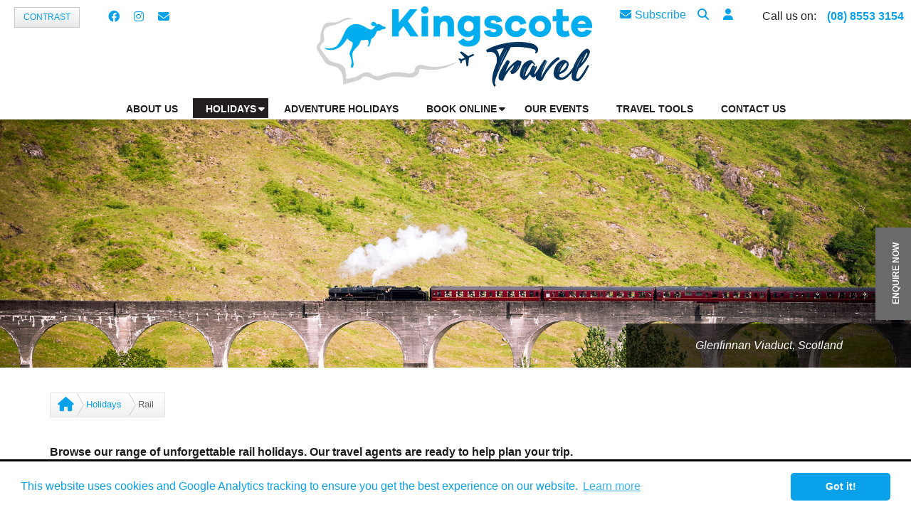

--- FILE ---
content_type: text/html; charset=utf-8
request_url: https://www.kingscotetravel.com.au/rail
body_size: 41257
content:


<!DOCTYPE html>
<html lang="en">
<head>
    <meta charset="UTF-8">
<script>var verdi=function(){return{waitJquery:function(e){window.jQuery?e():setTimeout(function(){verdi.waitJquery(e)},50)}}}(),vv=verdi;</script><script></script>
    <!-- Google Tag Manager -->
    <script>(function(w,d,s,l,i){w[l]=w[l]||[];w[l].push({'gtm.start':
    new Date().getTime(),event:'gtm.js'});var f=d.getElementsByTagName(s)[0],
    j=d.createElement(s),dl=l!='dataLayer'?'&l='+l:'';j.async=true;j.src=
    '//www.googletagmanager.com/gtm.js?id='+i+dl;f.parentNode.insertBefore(j,f);
    })(window,document,'script','dataLayer','GTM-KQGRQ2');</script>
    <!-- End Google Tag Manager -->

    <title>Rail Travel &amp; Holidays | Kingscote Travel</title>
    <!-- Basic Page Needs
    ================================================== -->
    <meta http-equiv="Content-Type" content="text/html; charset=utf-8">
    <meta http-equiv="X-UA-Compatible" content="IE=edge">
    <!-- Mobile Specific Metas
    ================================================== -->
    <meta name="viewport" content="width=device-width, minimum-scale=1.0, maximum-scale=1.0">
    <meta name="apple-mobile-web-app-capable" content="yes">
    <meta name="format-detection" content="telephone=no">
    <!-- Stylesheets
    ================================================== -->
    <!-- Custom styles for this template -->  
    <link href="/bundledmin/css8946?v=WYOnSsYEH_ZIKMAgg6e9SI7zzdRz6bn9Fe_e0BbNtD41" rel="stylesheet"/>
<link rel="stylesheet" href="https://code.jquery.com/ui/1.14.1/themes/base/jquery-ui.css">
<link rel="canonical" href="https://www.travellerschoice.com.au:443/rail">
<meta name="description" content="Browse our range of unforgettable rail holidays. Our travel agents are ready to help plan your trip." />




<script type="text/javascript">
// <![CDATA[
function SubmitSearchForm( e )
{		
	var theSearchBox
	if( document.getElementById )
	{
		theSearchBox = document.getElementById( "strSearch" );
	}
	else
	{
		theSearchBox = currentForm.strSearch;
	}
	
	if(theSearchBox.value != '')
	{
		currentForm.action="https://www.kingscotetravel.com.au/search-results";
		return true;
	}
	else
	{
		alert('Please enter a keyword to search for.');
		currentForm.strSearch.focus();			
		return abortFormSubmit ( e );
		
	}	
}
// ]]>
</script>
<!-- | Favicon | -->
<link rel="icon" href="/cproot/custom/86/725/710035/Kingscote-Favicon0.png">
<link rel="stylesheet" type="text/css" href="//cdnjs.cloudflare.com/ajax/libs/cookieconsent2/3.1.0/cookieconsent.min.css">
<script src="//cdnjs.cloudflare.com/ajax/libs/cookieconsent2/3.1.0/cookieconsent.min.js"></script>
<script>
window.addEventListener("load", function(){window.cookieconsent.initialise({"palette": {"popup": {"background": "#ffffff", "text": "#09A1EA"}, "button": {"background": "#09A1EA", "text": "#ffffff"}}, "theme": "classic", "content": {"message": "This website uses cookies and Google Analytics tracking to ensure you get the best experience on our website.", "href": "/privacy-policy"}})});
window.addEventListener("load", function(){$(".cc-compliance a.cc-btn").addClass("fText");$(".cc-banner").css("border-color", "#000");});
</script>
<style>
#topbar .wrap, #offers ul li a.firstone {
background: none repeat scroll 0 0 #09A1EA !important;}

h1, h2, h3, h4, h5, h6, .swdghed, .boxHeader, #perfectHoliday .boxHeader, a, a:hover, #nav li a:hover, #nav .currentLi a, #nav li a.active, #nav li a#active, #nav li a#active:hover, #offers ul li .offerHeader,.commentQuote, .redHeader, .directoryItemName, .searchResultsHeader, .directoryItemSaveFavouritesLink, .tcmFormTitleBannerText, #hiddenNavigation a:hover, .fnav ul li a:hover,.directoryItemDestination span.red, .directoryItemNameDetailed, .companyContactName, .dFormHeaderText, .dynamicFormTitle, .dynamicFormSubTitle, .item-title, .details-page-details, .megamenu ul li a:hover, .megamenu ul li span:hover, .default-content .tacLink, .review-snippet .ellipsis {
color: #09A1EA !important;}

input.btn, input.btn_submit, button.btn_submitForm, a.btn-small, .more-btn a, .evenMoreDetailsLink a, #saveToFavouritesTop, .pmSearchResultsView .button, a.btn_submitForm, .hom-comp-img-agent, .hom-comp-img-agent img, .rhs-comp-img-agent img, .ttContent .img img, .agentBarHeader h2, ul.rollovermenu3d a.main_menu::after, .homepage-holiday-finder, .dtc-subscription, .hombanwrp .carousel-inner, .directoryItemDescription .carousel-inner, .red-btn, .dFormSubmit, .searchSubmitButtonStd, .basicSearchFormSubmitBtn, .changeSearchTypeButtonContainer input[type="submit"], .copyright-section, .copyright-section .members-cont a, .details-page-main-carousel .carousel-indicators .active, .bordered-content-header.primary, .btn.primary, .tchhpcModalContent h2 {
background-color: #09A1EA !important;}

.cssarr, .product-places .panel { border-top-color: #09A1EA !important;}
.cssarr.on { border-bottom-color: #09A1EA !important;}
.cssarr.go, .cssarr.sub { border-left-color: #09A1EA !important;}
#directoryItemDetailed .enquire_now_btn {
color: #fff !important;}

.btn.primary {
border-color: #09A1EA;}
</style>

<!-- "Agent Site Custom HTML Head Code" -->
<script>
vv.waitJquery(function() {
	$(function(){
		$('a').each(function() {
		   var a = new RegExp('/' + window.location.host + '/');
		   if(!a.test(this.href)) {
			   $(this).click(function(event) {
				   event.preventDefault();
				   event.stopPropagation();
				   window.open(this.href, '_blank');
			   });
		   }
		});
	});
});
</script>
<style>
.default-content #divListing #search_results .list_box_content .list_item .list_box_btn .enquire-now, .default-content #divListing .pagination span, .default-content #divFilters .list_filter_box .list_filter_btn .apply_btn, #product_detail #holiday_tabs .tabHeader .tabItem.ui-tabs-active, #product_detail #holiday_tabs .tabHeader .tabItem.ui-state-hover, #product_detail .right_content .infobox .info_heading {background-color: #09A1EA!important;}
</style>

</head>
<body>

<!-- Google Tag Manager -->
<noscript><iframe src="//www.googletagmanager.com/ns.html?id=GTM-KQGRQ2" height="0" width="0" style="display:none;visibility:hidden"></iframe></noscript>
<!-- End Google Tag Manager -->

<div id="fb-root"></div>
<script>(function(d, s, id) {
  var js, fjs = d.getElementsByTagName(s)[0];
  if (d.getElementById(id)) return;
  js = d.createElement(s); js.id = id;
  js.src = "//connect.facebook.net/en_GB/sdk.js#xfbml=1&version=v2.5";
  fjs.parentNode.insertBefore(js, fjs);
}(document, 'script', 'facebook-jssdk'));</script>
<form name="aspnetForm" method="post" action="/rail" id="aspnetForm" enctype="multipart/form-data" novalidate="">
<input name="__RequestVerificationToken" type="hidden" value="92Jo1gcTyxK433YWj7UUKElkfEmZc_TQNoBwi4s9dVrNYNBR5l4hwOFKsSR3tvNP_bcy_ihP_Btt0ZB4C5Y4GkhnFf81" />
<input type="hidden" name="__verdi_SUBMITTEDPREFIX" id="__verdi_SUBMITTEDPREFIX">
<div>
<input type="hidden" name="defaultControl_ctl00_RadScriptManager1_TSM" id="defaultControl_ctl00_RadScriptManager1_TSM" value="" />
<input type="hidden" name="__EVENTTARGET" id="__EVENTTARGET" value="" />
<input type="hidden" name="__EVENTARGUMENT" id="__EVENTARGUMENT" value="" />
<input type="hidden" name="__VIEWSTATE" id="__VIEWSTATE" value="/[base64]/////[base64]" />
</div>

<script type="text/javascript">
//<![CDATA[
var theForm = document.forms['aspnetForm'];
if (!theForm) {
    theForm = document.aspnetForm;
}
function __doPostBack(eventTarget, eventArgument) {
    if (!theForm.onsubmit || (theForm.onsubmit() != false)) {
        theForm.__EVENTTARGET.value = eventTarget;
        theForm.__EVENTARGUMENT.value = eventArgument;
        theForm.submit();
    }
}
//]]>
</script>


<script src="/WebResource.axd?d=OOBWVfj9WhWYJf6LFSYxKF1K1V8_GTv-IyrZZSgAAXUk3V3PDGaRQF98bLoHRiEddePynMRwZsgVbgNXZW6niqE8nsY1&amp;t=638901824248157332" type="text/javascript"></script>

<link class='Telerik_stylesheet' type='text/css' rel='stylesheet' href='/WebResource.axd?d=FuAtD103GJRgMiuff_IUs0PjXwcHAetvBshIxJY6DId2aeoPEAXZjXoeaWj0sEA8Ejfk3TxhcHbNLxEu94VgyujMEPXLTRV9o8rT3xruc9rl3VvEManXl2ASU8xCj87ZeXlyW4z0heJiC3UngHX5qZwWnxQ1&amp;t=638914601624303308' /><link class='Telerik_stylesheet' type='text/css' rel='stylesheet' href='/WebResource.axd?d=8jNcz0uATCChYMWF5wOVbWduPcDEBZlAv4cGoV1Sc7wWxy_9WDSqTreUcbNwmT-4d-MkeafEK5Q1aVixEudPJfd_MGaRjKbVP1rgkEG5xvRHY67AvFXuSk8khIjUlbNC3wYy8-k8VKFW3hjQCW3Ja9fkpv01&amp;t=638914601624303308' /><link class='Telerik_stylesheet' type='text/css' rel='stylesheet' href='/WebResource.axd?d=Hs_AS3LnH68uzl9yC7HiLF4GXT8u4wO9hVsdL1XZVqJJd7n9_fW3tt8H2OUymlgboEaqH1MaYRzPcl80yh6eGG8FAp6HXnZpvLAa6UXrlSmGkZwlXR7jGQ81UkEUu-JlbFGdZ09dO2hg0knYqwRPFIGAMmA1&amp;t=638914601624303308' /><link class='Telerik_stylesheet' type='text/css' rel='stylesheet' href='/WebResource.axd?d=FEybvhuW2P7GAOz5mObizmb1AwXs9x7xfCM-CQQoNUqJUNnrt3MkcQjg03HoDjjJeQrSpL6P4HLrPgUJ3v7PUBqd2nw5mcp-ozmJbR8lMMq6zVJlsK37qSCBOUql82lN4SuY1L3nIteyxLip5NknojWL1ySkjDf73ESORTUn6Di8fOvF0&amp;t=638914601624303308' /><link class='Telerik_stylesheet' type='text/css' rel='stylesheet' href='/WebResource.axd?d=rLhipiSOaErwXFVi98aFdgHVGu7W8_Mk7A5Vfi_8xS-d2lX6E_OstxBLXvItp7s5jmpf1qgxxjIcAeQXskOiCI8boIQ92M-KxgUKnxpmg8n8-Z9o_5Y26JBkcz3bk_1WwYo6BZhSB8UmCzw1aQToE4iJR5A1&amp;t=638914601624303308' /><link class='Telerik_stylesheet' type='text/css' rel='stylesheet' href='/WebResource.axd?d=d9XWz33TFi6HHh-MuIj64DbcOQuv8SRMNeqOi4QKCTbf8y2EY2dHUFCHjSzajQf8ZT3JLLlfecnQPGN0MwilLYwp0UbA_8AJQVHZdclHYkzWezn_wdRObtkVncKtt5U2nQyfw_RRBZcW_QcjNFv7wwR7J9F5o6des2GBZvjrF8pMnmF80&amp;t=638914601624303308' /><link class='Telerik_stylesheet' type='text/css' rel='stylesheet' href='/WebResource.axd?d=TEXzYfw-qG_7Z0OzGz4Dj65hIeldjtk-Kq02uvIJKm1IiOVAu1pOyNnL6LL20eXgXIXbwsdtksCp_TLyOOlvNhl-vVRNBr3vBPyq9eMgixD6tIA0ucob5cOaXGMEu4z5m2F1GQ2TTEfoaM41ad1oTgpUWVo1&amp;t=638914601624303308' /><link class='Telerik_stylesheet' type='text/css' rel='stylesheet' href='/WebResource.axd?d=rHVynJDP33CWtprlu7fBc3zNX6Vgr6Z5a8zPQPUdKhBEauR1mILDx3bwisxYxHbO-mawtIpvyAV2KPiQ3lC4COo76uTtpjelf1OYzHoto9G_FS5a7py1nIxnW8FlcSqGHmpacfP6OgxeUoZSchWBU5CN7DPHZ8slinkpGkwyTDCgCUIq0&amp;t=638914601624303308' />
<script src="/Telerik.Web.UI.WebResource.axd?_TSM_HiddenField_=defaultControl_ctl00_RadScriptManager1_TSM&amp;compress=1&amp;_TSM_CombinedScripts_=%3b%3bSystem.Web.Extensions%2c+Version%3d4.0.0.0%2c+Culture%3dneutral%2c+PublicKeyToken%3d31bf3856ad364e35%3aen-AU%3aa8328cc8-0a99-4e41-8fe3-b58afac64e45%3aea597d4b%3ab25378d2%3bTelerik.Web.UI%2c+Version%3d2022.3.1109.45%2c+Culture%3dneutral%2c+PublicKeyToken%3d121fae78165ba3d4%3aen-AU%3aaa5505de-2c5c-46bb-a9da-169bdb14ed36%3a16e4e7cd%3aed16cbdc%3a33715776%3af7645509%3a24ee1bba%3af46195d3%3a2003d0b8%3ac128760b%3a88144a7a%3a1e771326%3aaa288e2d%3ab092aa46%3a78b9daca" type="text/javascript"></script>
<script type="text/javascript">
//<![CDATA[
if (typeof(Sys) === 'undefined') throw new Error('ASP.NET Ajax client-side framework failed to load.');
//]]>
</script>

<script type="text/javascript">
//<![CDATA[
Sys.WebForms.PageRequestManager._initialize('defaultControl$ctl00$RadScriptManager1', 'aspnetForm', ['tdefaultControl$ctl00$RadAjaxManager1SU',''], [], [], 90, '');
//]]>
</script>

<!-- 2022.3.1109.45 --><div id="defaultControl_ctl00_RadAjaxManager1SU">
	<span id="defaultControl_ctl00_RadAjaxManager1" style="display:none;"></span>
</div><script type="JavaScript">
        if (Telerik.Web.UI.RadComboBox != undefined) {
            Telerik.Web.UI.RadComboBox.prototype._onError = function(args)
        {
            var errorMessage = $T.RadComboBox._extractErrorMessage(args);
            // alert(errorMessage);
        }
    }
    </script>
<!-- load global header -->
<div class="overlay-search">
    <span class="close-search-overlay">
        <span class="x1"></span>
        <span class="x2"></span>
    </span>
    <div class="full-search-container">
        <div id="verdiSection8965" class="verdiSection"><!-- <<<<EditPencilMarkerSection[A1:06] Search>>>> -->


<div id="BasicSearch">
    
    <div class="formRow">
        
         
        <div id="defaultControl_ctl00_place8965_ctl00_predictiveKeywordBasicSearch" class="RadComboBox RadComboBox_Default RadComboBoxWithLabel" style="white-space:normal;">
	<label for="defaultControl_ctl00_place8965_ctl00_predictiveKeywordBasicSearch_Input" class="rcbLabel">Search</label><span class="rcbInner rcbToggleButtonHidden"><input name="defaultControl$ctl00$place8965$ctl00$predictiveKeywordBasicSearch" type="text" class="rcbInput radPreventDecorate" id="defaultControl_ctl00_place8965_ctl00_predictiveKeywordBasicSearch_Input" value="" /></span><div class="rcbSlide" style="z-index:6000;display:none;"><div id="defaultControl_ctl00_place8965_ctl00_predictiveKeywordBasicSearch_DropDown" class="RadComboBoxDropDown RadComboBoxDropDown_Default "><div class="rcbScroll rcbWidth"></div></div></div><input id="defaultControl_ctl00_place8965_ctl00_predictiveKeywordBasicSearch_ClientState" name="defaultControl_ctl00_place8965_ctl00_predictiveKeywordBasicSearch_ClientState" type="hidden" />
</div>

        <script>            
            // Enclose search term in double quotes.
            // If the selected search term does not contain a double quote, 
            // enclose the term in quotes so that the search performs an exact term search.
            function QuoteItBasicSearch(sender, eventArgs) {
                if (sender.get_text().indexOf('"') == -1) {
                    sender.set_text(sender.get_text());
                    sender.set_text("\"" + sender.get_text() + "\"");
                }
                
								// After the search term has been quoted click submit button.
                var submitTimeout = setTimeout(clickBasicSearchFormSubmitBtn, 300);
            }

            function OnClientDropDownOpeningBasicSearch(sender, args) {
                if (sender.get_text().length < 2) {
                    args.set_cancel(true);
                    sender.clearItems();
                }
            }

            // Hide results container if there are no results to display.
            function OnClientItemsRequestedBasicSearch(sender, eventArgs) {
                if (sender.get_items().get_count() < 1) {
                    sender.hideDropDown();
                }
            }

            // Fill strSearch hidden field with value of combo box.
            function fillSearchField() {
                var combo1 = $find("defaultControl_ctl00_place8965_ctl00_predictiveKeywordBasicSearch");
                if (combo1) {
                    document.getElementById('strSearch').value = combo1.get_text();
                }
            }

            // ComboBox Enter Key Press Handling
            function HandleComboBoxKeyPressBasicSearch(sender, eventArgs) {
                if (eventArgs.get_domEvent().keyCode == 13) {
                    var submitTimeout = setTimeout(clickBasicSearchFormSubmitBtn, 300);
                }
            }

            // Click the submit button
            function clickBasicSearchFormSubmitBtn() {
                // Basic search submitting to main search can sometimes cause viewstate issues
                // to combat that we kill the viewstate value before submitting the form.
                vv.waitJquery(function() {
                    $(function() {
                        $("#__VIEWSTATE").val("");
                        $(".basicSearchFormSubmitBtn").click();
                    });
                });
            }
        </script>
        <input type="hidden" name="strSearch" id="strSearch" value="" />

        <button id="defaultControl_ctl00_place8965_ctl00_SearchFormSubmit" class="basicSearchFormSubmitBtn" type="submit" onclick="fillSearchField();setOnSubmit(this.form, SubmitSearchForm);" aria-label="search the site">search the site</button>
    </div>
    
    
</div>
</div><!-- //end verdiSection8965 '[A1:06] Search' | -->
    </div>
</div>
<div class="header-soc-top">
    <div class="header-soc-net">
        <a class="contrast-btn" href="#" title="Turn high contrast on/off">Contrast</a>
        <div id="verdiSection8960" class="verdiSection"><!-- <<<<EditPencilMarkerSection[A1:01] Font Resizer>>>> -->
<div id="defaultControl_ctl00_place8960_ctl00_divInlineContentOutput" class="outerLayer"></div></div><!-- //end verdiSection8960 '[A1:01] Font Resizer' | -->
        <div id="verdiSection8961" class="verdiSection"><!-- <<<<EditPencilMarkerSection[A1:02] Header Content Area>>>> -->


    <div class="net-btn-cont">
    

	    <a title="Facebook" target="_blank" href="http://www.facebook.com/pages/Kingscote-Travel/132339416814498"><i class="fa-brands fa-facebook"></i></a>
    
	    <a title="Instagram" target="_blank" href="https://www.instagram.com/kingscotetravel/"><i class="fa-brands fa-instagram"></i></a>
    
        
    
            <a href="/newsletter-subscription" title="Sign up to receive our newsletter"><i class="fa fa-envelope"></i></a>
    
    </div>
</div><!-- //end verdiSection8961 '[A1:02] Header Content Area' | -->
    </div>
    <div class="header-cont-details">
        <div id="verdiSection8962" class="verdiSection"><!-- <<<<EditPencilMarkerSection[A1:03] Agent Phone Numbers>>>> -->

            <span class="top-icons">
    
            <a href="/newsletter-subscription" class="header-subscribe-icon" title="Sign up to receive our newsletter"><i class="fa fa-envelope"></i>Subscribe</a>
    
        
<a class="header-search-icon" href="javascript:void(0)" title="Search"><i class="fa fa-search"></i></a>
<a class="header-user" role="button" data-animation="scale-up" title="Agent Login" href="javascript:void(0)" data-toggle="dropdown" data-target=".header-cont-details"><i class="fa fa-user"></i></a>
</span>
<span class="header-phone">
 

        <div class="header-phone">
            <div class="pitem">
				<div class="hploc">Call us on:</div>
				<span class="pnum"><a href="tel:(08) 8553 3154">(08) 8553 3154</a></span>
			</div>
	    </div>
    
           
</span> </div><!-- //end verdiSection8962 '[A1:03] Agent Phone Numbers' | -->
        <div class="agent-login-content" role="menu">
            <div id="verdiSection8963" class="verdiSection"><!-- <<<<EditPencilMarkerSection[A1:04] Agent Login>>>> -->


<script>
    vv.waitJquery(function () {
        $(function() {
            if ($("#footer-section a:contains('Agent Login')").length || location.hostname.indexOf(".dev12") > -1) {
                if ($("#footer-section a:contains('Agent Login')").length) {
                    var mexHref = $("#footer-section a:contains('Agent Login')").prop("href");
                } else {
                    var mexHref = "https://tc-hub.dev12.ibc.com.au/";
                }

                if ($("#lgnfrm").length) {
                    $("#lgnfrm").prop("action", mexHref);
                }

                $("#ForgotPassword").prop("href", mexHref + "?loginEvent=showforgotpassword");
            }

            // If we are on an agent website the form tags will have been stripped
            // so we need to deal with that.
            if (!$("#lgnfrm").length) {
                var stripIt = getFieldPrefix($(".agentLoginUsername").prop("name"));
                $(".agent-login-content .agtlgnfm").each(function() {
                    $(this).prop("name", $(this).prop("name").replace(stripIt, ""));
                    $(this).prop("id", $(this).prop("id").replace(stripIt, ""));
                });

                var mexHref = $("#footer-section a:contains('Agent Login')").prop("href");
                var loginHref = mexHref;
                
                // On form submission
                $(".agent-login").on("click",
                    function (e) {

                        // If the agent has a blog check if the user wants to login to the blog or TC Hub.
                        if ($(".bloginUrl").length) {
                            var bloginHref = $(".bloginUrl").val();
                            if ($("#DoBlogin").is(":checked")) {
                                loginHref = bloginHref;
                            } else {
                                loginHref = mexHref;
                            }
                        }

                        // Manually remove .NET and Verdi fields before posting the form.
                        // To prevent ViewState issues.
                        $("#__EVENTARGUMENT").remove();
                        $("#__EVENTTARGET").remove();
                        $("#__VIEWSTATE").remove();
                        $("#__VIEWSTATEGENERATOR").remove();
                        $("#__verdi_SUBMITTEDPREFIX").remove();
                        $("#defaultControl_ctl00_RadScriptManager1_TSM").remove();
                        $("#aspnetForm").prop("action", loginHref);
                    });
            }

            //This has been added to solve the "not defined" error when the verdi-common.js (orig source of the getFieldPrefix) 
            //is included in the bundling/minification. The verdi-common.js is always in the footer.
            function getFieldPrefix(fieldName) {
                var prefix = null;
                if (fieldName != undefined) {
                    if (fieldName.match(/^ASPIP[0-9]+_[0-9]+_/i)) {
                        prefix = fieldName.match(/^ASPIP[0-9]+_[0-9]+_/i)[0];
                    }
                }
                return prefix == null ? '' : prefix;
            }
        });
    });
</script>


    
        

        <div class="form-group">
            <input type="text" name="ASPIP8963_0_userUsername" placeholder="Username" class="form-control agtlgnfm agentLoginUsername" />
        </div>
        <div class="form-group">
            <input type="password" name="ASPIP8963_0_userPassword" placeholder="Password" class="form-control agtlgnfm" />
        </div>
        <div class="form-group">
            <label>
                <input type="checkbox" id="ASPIP8963_0_RememberLogin" name="ASPIP8963_0_RememberLogin" checked="checked" class="agtlgnfm" />
                Remember Login?
            </label>
        </div>
        <div class="form-group">
            <a href="https://tc-hub.com.au/?loginEvent=showforgotpassword" id="ForgotPassword">Forgot your password?</a>
        </div>
        <input type="hidden" name="ASPIP8963_0_loginEvent" value="login" class="agtlgnfm">
        <input type="submit" class="red-btn agent-login" value="Login">
    <input type="hidden" name="META_ASPIP8963_0_formTarget" id="META_ASPIP8963_0_formTarget" value="https://tc-hub.com.au/?formSection=8963&amp;formNumber=0">




<script type="text/javaScript">
function changeFormS8963C0()
{
var theForm = document.getElementById("aspnetForm");
document.getElementById("__verdi_SUBMITTEDPREFIX").value = 'ASPIP8963_0_';

theForm.action = 'https://tc-hub.com.au/?formSection=8963&formNumber=0';
$(theForm).prop('enctype', 'application/x-www-form-urlencoded');
theForm.method = 'post';
theForm.META_ASPIP8963_0_formTarget.value = '';


}

</script>
</div><!-- //end verdiSection8963 '[A1:04] Agent Login' | -->
        </div>
    </div>  
</div>
<header id="masthead" class="site-header" data-anchor-target=".hero-bg" data-top="background: rgba(255,255,255,0); border-bottom-color: rgba(204,204,204,0);" data-70-top-bottom="background: rgba(255,255,255,1); border-bottom-color: rgba(204,204,204,1);">
        <div class="row">
            <div class="col-md-12">
                <div class="logo">
                    <div id="verdiSection8964" class="verdiSection"><!-- <<<<EditPencilMarkerSection[A1:05] Agent Logo>>>> -->

  
  <a href="/">
      <img src="/cproot/custom/63/725/546897/Kingscote-Travel-Logo-SB.gif"
         alt="Kingscote Travel"  />
  </a>
  
 </div><!-- //end verdiSection8964 '[A1:05] Agent Logo' | -->
                </div>
            </div>
        </div>
         <!--.Main Nav-->
        <div class="navbar navbar-default navbar-static-top">
            <div class="navbar-header">
              <button type="button" class="navbar-toggle" data-toggle="collapse" data-target=".navbar-collapse">
                <span class="icon-bar"></span>
                <span class="icon-bar"></span>
                <span class="icon-bar"></span>
              </button>
            </div>
            <div id="verdiSection8966" class="verdiSection"><!-- <<<<EditPencilMarkerSection[A1:07] Navigation>>>> -->



<nav class="navbar-collapse collapse">
 <!--ActiveClass="active" ParentClass="dropdown"-->


<ul class="nav navbar-nav rollovermenu3d">
        <li class="">
            <a class="main_menu" href='/about-us' data-text="About Us">
                <span>About Us</span>
            </a>
            
        </li>
    
        <li class="active dropdown menu-large">
            <a class="dropdown-toggle main_menu" href='/holidays' data-text="Holidays">
                <span>Holidays<i class="fa fa-caret-down"></i></span>
            </a>
            
<ul class="dropdown-menu megamenu row">
    <li class="m-dropdown-item">
        

        <div class="col-md-6 col-sm-6 megamenu-part part-one">
            <h3>Destinations</h3>
            <ul>
        
	        <li class="arrowDownDestination">
	            <span>Africa & Middle East</span>
                <div class="destinationList" style="display: none">
	            <ul>
	                <li class="arrowRightDestination">
	                    <a href="/africa-middle-east">
	                        All Africa & Middle East
	                    </a>
	                </li>
                   		
			                <li class="arrowRightDestination">
			                    <a href="/africa-middle-east/botswana">
			                        Botswana
			                    </a>
			                </li>
	                    		
			                <li class="arrowRightDestination">
			                    <a href="/africa-middle-east/egypt">
			                        Egypt
			                    </a>
			                </li>
	                    		
			                <li class="arrowRightDestination">
			                    <a href="/africa-middle-east/kenya">
			                        Kenya
			                    </a>
			                </li>
	                    		
			                <li class="arrowRightDestination">
			                    <a href="/africa-middle-east/lesotho">
			                        Lesotho
			                    </a>
			                </li>
	                    		
			                <li class="arrowRightDestination">
			                    <a href="/africa-middle-east/malawi">
			                        Malawi
			                    </a>
			                </li>
	                    		
			                <li class="arrowRightDestination">
			                    <a href="/africa-middle-east/south-africa">
			                        South Africa
			                    </a>
			                </li>
	                    		
			                <li class="arrowRightDestination">
			                    <a href="/africa-middle-east/tanzania">
			                        Tanzania
			                    </a>
			                </li>
	                    		
			                <li class="arrowRightDestination">
			                    <a href="/africa-middle-east/united-arab-emirates">
			                        United Arab Emirates
			                    </a>
			                </li>
	                    		
			                <li class="arrowRightDestination">
			                    <a href="/africa-middle-east/zambia">
			                        Zambia
			                    </a>
			                </li>
	                    
               </ul>
                </div>
           </li>
	    
    
	        <li class="arrowDownDestination">
	            <span>Antarctica</span>
                <div class="destinationList" style="display: none">
	            <ul>
	                <li class="arrowRightDestination">
	                    <a href="/antarctica">
	                        All Antarctica
	                    </a>
	                </li>
                   
               </ul>
                </div>
           </li>
	    
    
	        <li class="arrowDownDestination">
	            <span>Asia</span>
                <div class="destinationList" style="display: none">
	            <ul>
	                <li class="arrowRightDestination">
	                    <a href="/asia">
	                        All Asia
	                    </a>
	                </li>
                   		
			                <li class="arrowRightDestination">
			                    <a href="/asia/india">
			                        India
			                    </a>
			                </li>
	                    		
			                <li class="arrowRightDestination">
			                    <a href="/asia/maldives">
			                        Maldives
			                    </a>
			                </li>
	                    		
			                <li class="arrowRightDestination">
			                    <a href="/asia/mongolia">
			                        Mongolia
			                    </a>
			                </li>
	                    		
			                <li class="arrowRightDestination">
			                    <a href="/asia/thailand">
			                        Thailand
			                    </a>
			                </li>
	                    		
			                <li class="arrowRightDestination">
			                    <a href="/asia/vietnam">
			                        Vietnam
			                    </a>
			                </li>
	                    
               </ul>
                </div>
           </li>
	    
    
	        <li class="arrowDownDestination">
	            <span>Australia & NZ</span>
                <div class="destinationList" style="display: none">
	            <ul>
	                <li class="arrowRightDestination">
	                    <a href="/australia-nz">
	                        All Australia & NZ
	                    </a>
	                </li>
                   		
			                <li class="arrowRightDestination">
			                    <a href="/australia-nz/australia">
			                        Australia
			                    </a>
			                </li>
	                    		
			                <li class="arrowRightDestination">
			                    <a href="/australia-nz/new-zealand">
			                        New Zealand
			                    </a>
			                </li>
	                    		
			                <li class="arrowRightDestination">
			                    <a href="/australia-nz/norfolk-island">
			                        Norfolk Island
			                    </a>
			                </li>
	                    		
			                <li class="arrowRightDestination">
			                    <a href="/australia-nz/northern-territory">
			                        Northern Territory
			                    </a>
			                </li>
	                    		
			                <li class="arrowRightDestination">
			                    <a href="/australia-nz/queensland">
			                        Queensland
			                    </a>
			                </li>
	                    		
			                <li class="arrowRightDestination">
			                    <a href="/australia-nz/western-australia">
			                        Western Australia
			                    </a>
			                </li>
	                    
               </ul>
                </div>
           </li>
	    
    
	        <li class="arrowDownDestination">
	            <span>Pacific</span>
                <div class="destinationList" style="display: none">
	            <ul>
	                <li class="arrowRightDestination">
	                    <a href="/pacific">
	                        All Pacific
	                    </a>
	                </li>
                   		
			                <li class="arrowRightDestination">
			                    <a href="/pacific/fiji">
			                        Fiji
			                    </a>
			                </li>
	                    		
			                <li class="arrowRightDestination">
			                    <a href="/pacific/samoa">
			                        Samoa
			                    </a>
			                </li>
	                    
               </ul>
                </div>
           </li>
	    
		</ul>
        <ul>
		
    
	        <li class="arrowDownDestination">
	            <span>Central America</span>
                <div class="destinationList" style="display: none">
	            <ul>
	                <li class="arrowRightDestination">
	                    <a href="/central-america">
	                        All Central America
	                    </a>
	                </li>
                   		
			                <li class="arrowRightDestination">
			                    <a href="/central-america/costa-rica">
			                        Costa Rica
			                    </a>
			                </li>
	                    
               </ul>
                </div>
           </li>
	    
    
	        <li class="arrowDownDestination">
	            <span>Europe</span>
                <div class="destinationList" style="display: none">
	            <ul>
	                <li class="arrowRightDestination">
	                    <a href="/europe">
	                        All Europe
	                    </a>
	                </li>
                   		
			                <li class="arrowRightDestination">
			                    <a href="/europe/austria">
			                        Austria
			                    </a>
			                </li>
	                    		
			                <li class="arrowRightDestination">
			                    <a href="/europe/czech-republic">
			                        Czech Republic
			                    </a>
			                </li>
	                    		
			                <li class="arrowRightDestination">
			                    <a href="/europe/finland">
			                        Finland
			                    </a>
			                </li>
	                    		
			                <li class="arrowRightDestination">
			                    <a href="/europe/france">
			                        France
			                    </a>
			                </li>
	                    		
			                <li class="arrowRightDestination">
			                    <a href="/europe/germany">
			                        Germany
			                    </a>
			                </li>
	                    		
			                <li class="arrowRightDestination">
			                    <a href="/europe/gibraltar">
			                        Gibraltar
			                    </a>
			                </li>
	                    		
			                <li class="arrowRightDestination">
			                    <a href="/europe/greece">
			                        Greece
			                    </a>
			                </li>
	                    		
			                <li class="arrowRightDestination">
			                    <a href="/europe/greenland">
			                        Greenland
			                    </a>
			                </li>
	                    		
			                <li class="arrowRightDestination">
			                    <a href="/europe/hungary">
			                        Hungary
			                    </a>
			                </li>
	                    		
			                <li class="arrowRightDestination">
			                    <a href="/europe/iceland">
			                        Iceland
			                    </a>
			                </li>
	                    		
			                <li class="arrowRightDestination">
			                    <a href="/europe/italy">
			                        Italy
			                    </a>
			                </li>
	                    		
			                <li class="arrowRightDestination">
			                    <a href="/europe/liechtenstein">
			                        Liechtenstein
			                    </a>
			                </li>
	                    		
			                <li class="arrowRightDestination">
			                    <a href="/europe/monaco">
			                        Monaco
			                    </a>
			                </li>
	                    		
			                <li class="arrowRightDestination">
			                    <a href="/europe/norway">
			                        Norway
			                    </a>
			                </li>
	                    		
			                <li class="arrowRightDestination">
			                    <a href="/europe/poland">
			                        Poland
			                    </a>
			                </li>
	                    		
			                <li class="arrowRightDestination">
			                    <a href="/europe/slovakia">
			                        Slovakia
			                    </a>
			                </li>
	                    		
			                <li class="arrowRightDestination">
			                    <a href="/europe/slovenia">
			                        Slovenia
			                    </a>
			                </li>
	                    		
			                <li class="arrowRightDestination">
			                    <a href="/europe/spain">
			                        Spain
			                    </a>
			                </li>
	                    		
			                <li class="arrowRightDestination">
			                    <a href="/europe/switzerland">
			                        Switzerland
			                    </a>
			                </li>
	                    		
			                <li class="arrowRightDestination">
			                    <a href="/europe/turkey">
			                        Turkey
			                    </a>
			                </li>
	                    		
			                <li class="arrowRightDestination">
			                    <a href="/europe/united-kingdom">
			                        United Kingdom
			                    </a>
			                </li>
	                    
               </ul>
                </div>
           </li>
	    
    
	        <li class="arrowDownDestination">
	            <span>North America</span>
                <div class="destinationList" style="display: none">
	            <ul>
	                <li class="arrowRightDestination">
	                    <a href="/north-america">
	                        All North America
	                    </a>
	                </li>
                   		
			                <li class="arrowRightDestination">
			                    <a href="/north-america/canada">
			                        Canada
			                    </a>
			                </li>
	                    		
			                <li class="arrowRightDestination">
			                    <a href="/north-america/usa-including-hawaii">
			                        USA including Hawaii
			                    </a>
			                </li>
	                    
               </ul>
                </div>
           </li>
	    
    
	        <li class="arrowDownDestination">
	            <span>South America</span>
                <div class="destinationList" style="display: none">
	            <ul>
	                <li class="arrowRightDestination">
	                    <a href="/south-america">
	                        All South America
	                    </a>
	                </li>
                   		
			                <li class="arrowRightDestination">
			                    <a href="/south-america/argentina">
			                        Argentina
			                    </a>
			                </li>
	                    		
			                <li class="arrowRightDestination">
			                    <a href="/south-america/chile">
			                        Chile
			                    </a>
			                </li>
	                    		
			                <li class="arrowRightDestination">
			                    <a href="/south-america/peru">
			                        Peru
			                    </a>
			                </li>
	                    
               </ul>
                </div>
           </li>
	    
    
            </ul>
        </div>
    
        <div class="col-md-6 col-sm-6 megamenu-part part-two">
            <h3>Experiences</h3>
            <ul>
    		
		<li>
		    <a href="/tours">
		        Tours
		    </a>
		</li>
	    
    		
		<li>
		    <a href="/family">
		        Family
		    </a>
		</li>
	    
    		
		<li>
		    <a href="/couples">
		        Couples
		    </a>
		</li>
	    
    		
		<li>
		    <a href="/events">
		        Events
		    </a>
		</li>
	    
    		
		<li>
		    <a href="/ski">
		        Ski
		    </a>
		</li>
	    
		                        </ul>
                                <ul>
		
    		
		<li>
		    <a href="/short-breaks">
		        Short Breaks
		    </a>
		</li>
	    
    		
		<li>
		    <a href="/flights">
		        Flights
		    </a>
		</li>
	    
    		
		<li>
		    <a href="/ocean-cruise">
		        Ocean Cruise
		    </a>
		</li>
	    
    		
		<li>
		    <a href="/river-cruise">
		        River Cruise
		    </a>
		</li>
	    
    		
		<li>
		    <a href="/luxury">
		        Luxury
		    </a>
		</li>
	    
		                        </ul>
                                <ul>
		
    		
		<li>
		    <a href="/self-drive">
		        Self Drive
		    </a>
		</li>
	    
    		
		<li>
		    <a href="/rail">
		        Rail
		    </a>
		</li>
	    
    		
		<li>
		    <a href="/solo-traveller">
		        Solo Traveller
		    </a>
		</li>
	    
    
        </ul>
        </div>
    
    </li>
</ul>

        </li>
    
        <li class="">
            <a class="main_menu" href='/adventure-holidays' data-text="Adventure Holidays">
                <span>Adventure Holidays</span>
            </a>
            
        </li>
    
        <li class="dropdown">
            <a class="dropdown-toggle main_menu" href='/book-online' data-text="Book Online">
                <span>Book Online<i class="fa fa-caret-down"></i></span>
            </a>
            <ul class="nav navbar-nav rollovermenu3d">
        <li class="">
            <a class="" href='/book-online/hotels' data-text="Hotels">
                <span>Hotels</span>
            </a>
            
        </li>
    
        <li class="">
            <a class="" href='/book-online/experiences' data-text="Experiences">
                <span>Experiences</span>
            </a>
            
        </li>
    
        <li class="">
            <a class="" href='/book-online/car-hire' data-text="Car Hire">
                <span>Car Hire</span>
            </a>
            
        </li>
    
        <li class="">
            <a class="" href='/book-online/transfers' data-text="Transfers">
                <span>Transfers</span>
            </a>
            
        </li>
    </ul>
        </li>
    
        <li class="">
            <a class="main_menu" href='/our-events' data-text="Our Events">
                <span>Our Events</span>
            </a>
            
        </li>
    
        <li class="">
            <a class="main_menu" href='/travel-tools' data-text="Travel Tools">
                <span>Travel Tools</span>
            </a>
            
        </li>
    
        <li class="">
            <a class="main_menu" href='/contact-us' data-text="Contact Us">
                <span>Contact Us</span>
            </a>
            
        </li>
    </ul>

</nav></div><!-- //end verdiSection8966 '[A1:07] Navigation' | -->
        </div>
        <!-- /.Main Nav--> 
</header><!-- /#header -->
<div class="banner-message" style="display: none;"><i class="fa fa-times" aria-hidden="true"></i></div>
<!-- Custom HTML content added by Piniel -->
<section class="page_cover"> 
  <div id="verdiSection9021" class="verdiSection"><!-- <<<<EditPencilMarkerSection[A1:09] Header Banner>>>> -->

    <img class="img-carousel-back" src="/cproot/6861/10/Rail_w1920.jpg"
         srcset="/cproot/6861/10/Rail_w1920_w300.jpg 300w, /cproot/6861/10/Rail_w1920_w400.jpg 400w, /cproot/6861/10/Rail_w1920_w500.jpg 500w, /cproot/6861/10/Rail_w1920_w700.jpg 700w, /cproot/6861/10/Rail_w1920_w900.jpg 900w, /cproot/6861/10/Rail_w1920_w1200.jpg 1200w, /cproot/6861/10/Rail_w1920_w2000.jpg 2000w, /cproot/6861/10/Rail_w1920_w3000.jpg 3000w"
         sizes="100vw" alt="Glenfinnan Viaduct, Scotland" data-pin-no-hover="true">
    <p class="home-slider-txt" style="visibility: visible">Glenfinnan Viaduct, Scotland</p>
</div><!-- //end verdiSection9021 '[A1:09] Header Banner' | -->
</section>
<section class="standart-content">
    <div class="container">
        <div class="row">
            <div class="col-md-8" id="stdcontentmain">
                <div id="verdiSection8967" class="verdiSection"><!-- <<<<EditPencilMarkerSection[A2:00] Breadcrumb Navigation>>>> -->
<div class="breadcrumbNavigation"><ol><li><a href="https://www.kingscotetravel.com.au/">Kingscote Travel</a></li><li>Holidays</li></ol></div></div><!-- //end verdiSection8967 '[A2:00] Breadcrumb Navigation' | -->
                <div class="clear"></div>
                <div class="default-content">
                    
                    <div class="row">
                        <div class="col-md-12">
                            <div id="verdiSection8969" class="verdiSection"><!-- <<<<EditPencilMarkerSection[A2:02] Main Content Area A>>>> -->


</div><!-- //end verdiSection8969 '[A2:02] Main Content Area A' | -->
                        </div>
                    </div>                
                    <div class="row">
                        <div class="col-md-6">
                            <div id="verdiSection8972" class="verdiSection"><!-- <<<<EditPencilMarkerSection[A2:03] Panel Content B (Left)>>>> -->
<div id="defaultControl_ctl00_place8972_ctl00_divInlineContentOutput" class="outerLayer"></div></div><!-- //end verdiSection8972 '[A2:03] Panel Content B (Left)' | -->
                        </div>
                        <div class="col-md-6">
                            <div id="verdiSection8973" class="verdiSection"><!-- <<<<EditPencilMarkerSection[A2:03] Panel Content B (Right)>>>> -->
<div id="defaultControl_ctl00_place8973_ctl00_divInlineContentOutput" class="outerLayer"></div></div><!-- //end verdiSection8973 '[A2:03] Panel Content B (Right)' | -->
                        </div>
                    </div>     
                    <div class="row">
                        <div class="col-md-12">
                            <div id="verdiSection8974" class="verdiSection"><!-- <<<<EditPencilMarkerSection[A2:04] Main Content Area C>>>> -->






    <div class="directoryDestinationExperienceContent">
        <div class="read_more_content">
            <div class="short_content"><p><strong>Browse our range of unforgettable rail holidays. Our travel agents are ready to help plan your trip.</strong> </div>
        </div>
    </div>










    
    <script type="text/javascript">
        vv.waitJquery(function () {
            $(function () {
                // Product breadcrumb handling
                var addBreadcrumbEntries = '<li><a href="/holidays">Holidays</a></li><li>Rail</li>';

                if (addBreadcrumbEntries != "" && $('.breadcrumbNavigation').length) {
                    $('.breadcrumbNavigation').html($('.breadcrumbNavigation').html()
                        .replace("<li>Our Products</li>", addBreadcrumbEntries));
                    $('.breadcrumbNavigation').html($('.breadcrumbNavigation').html()
                        .replace("<li>Cruise Club</li>", addBreadcrumbEntries));
                    $('.breadcrumbNavigation').html($('.breadcrumbNavigation').html()
                        .replace("<li>Holidays</li>", addBreadcrumbEntries));
                }
            });
        });
    </script>














 

    
    <div class="default-content-inner">
        <h1 class="main_heading">Your holiday results for Rail</h1>
        
    

    <script type="text/javascript">

        // Search Tag Display Handling
        var searchTagTemplate = '<div class="tag">{0}<a class="close_tag" tag-text="{1}" tag-type="{2}" href="javascript:void(0);"><span></span><span></span></a></div>';

        //create search TagEntries
        var searchTagEntries = [];
        searchTagEntries["cf-Travel_Experience"] = ["Rail"];

        function SubmitDirectorySearchForm(e) {
            currentForm.action = "https://www.kingscotetravel.com.au/holidays?submitted=true";
            return true;
        }

        function setOnSubmitFilter(theForm, callback) {
            var autoCompleteBox = $find("defaultControl_ctl00_place8974_ctl00_HolidaySearch");
            var dummyAutoCompleteBox = $find("defaultControl_ctl00_place8974_ctl00_HolidaySearchDummy");

            for (var i = 0; i < dummyAutoCompleteBox.get_entries().get_count(); i++) {
                var existingEntry = dummyAutoCompleteBox.get_entries().getEntry(i);
                autoCompleteBox.get_entries().add(existingEntry);
            }

            dummyAutoCompleteBox.get_entries().clear();
            setOnSubmit(theForm, callback);
        }

        function setOnSubmitMain(theForm, callback) {
            var autoCompleteBox = $find("defaultControl_ctl00_place8974_ctl00_HolidaySearch");
            autoCompleteBox.get_entries().clear();
            setOnSubmitFilter(theForm, callback);
        }

        function HolidaySearch_OnClientLoad() {
            var autoCompleteBox = $find("defaultControl_ctl00_place8974_ctl00_HolidaySearch");

            autoCompleteBox.get_entries().clear();

            for (var key in searchTagEntries) {
                if ($('.search_tags')) {
                    for (var i = 0; i < searchTagEntries[key].length; i++) {
                        var newEntry = searchTagEntries[key][i];
                        // add existing search tags
                        $('.search_tags').append(searchTagTemplate.replace('{1}', newEntry).replace('{0}', newEntry).replace('{2}', key));

                        //add existing entry into search filter
                        var entry = new Telerik.Web.UI.AutoCompleteBoxEntry();
                        entry.set_text(newEntry);
                        entry.set_value(key + "-" + newEntry);
                        autoCompleteBox.get_entries().add(entry);
                    }
                }
            }

            $('.close_tag').off('click').on('click', function () {
                try {
                    var entries = autoCompleteBox.get_entries();
                    var entriesCount = entries.get_count();

                    for (var i = 0; i < entriesCount; i++) {
                        if (autoCompleteBox.get_entries().getEntry(i).get_text() == $(this).attr('tag-text')) {
                            var removeEntry = autoCompleteBox.get_entries().getEntry(i);
                            autoCompleteBox.get_entries().remove(removeEntry);
                            break;
                        }
                    }

                    setOnSubmitFilter(theForm, SubmitDirectorySearchForm);
                    currentForm.action = "https://www.kingscotetravel.com.au/holidays?submitted=true";
                    theForm.submit();
                } catch (e) {

                }
            });
        }

        function HolidaySearchDummy_OnClientEntryAdding(sender, eventArgs) {

            var entries = sender.get_entries(),
                count = entries.get_count();

            for (var i = 0; i < count; i++) {
                if (entries.getEntry(i).get_text() == eventArgs.get_entry().get_text()) {
                    eventArgs.set_cancel(true);
                }
            }
        }

        function HolidaySearch_OnClientEntryAdding(sender, eventArgs) {

            var entries = sender.get_entries(),
                count = entries.get_count();

            for (var i = 0; i < count; i++) {
                if (entries.getEntry(i).get_text() == eventArgs.get_entry().get_text()) {
                    eventArgs.set_cancel(true);
                }
            }
        }
    </script>
    
    

    <style type="text/css">
        .travel-destination:before {
            content: "\f041";
        }

        .travel-experience:before {
            content: "\f0c0";
        }
    </style>

    <div class="row currently-show product-row">
        <div class="col-md-3 text-left">
            <label>Currently showing results for:</label>
        </div>
        <div class="col-md-6 text-left">
            <strong>Refine your holiday results</strong>
        </div>
    </div>
    <div class="row">
        <div class="col-md-3 text-left search_tags">
        </div>
        <div class=" col-md-5 text-left">
            <div style="display: none">
                <div id="defaultControl_ctl00_place8974_ctl00_HolidaySearch" class="RadAutoCompleteBox RadAutoCompleteBox_Default">
	<div class="racTokenList">
		<span id="defaultControl_ctl00_place8974_ctl00_HolidaySearch_taglist" class="racTagList"></span><input class="racInput radPreventDecorate" name="defaultControl$ctl00$place8974$ctl00$HolidaySearch" type="text" id="defaultControl_ctl00_place8974_ctl00_HolidaySearch_Input" />
	</div><div class="racSlide" style="z-index:7000;display:none;">
		<div class="RadAutoCompleteBoxPopup RadAutoCompleteBoxPopup_Default">
			<ul class="racList">
				<li class="racItem"><!-- --></li>
			</ul>
		</div>
	</div><input id="defaultControl_ctl00_place8974_ctl00_HolidaySearch_ClientState" name="defaultControl_ctl00_place8974_ctl00_HolidaySearch_ClientState" type="hidden" />
</div>
            </div>
            <div id="defaultControl_ctl00_place8974_ctl00_HolidaySearchDummy" class="RadAutoCompleteBox RadAutoCompleteBox_Default chosen-container">
	<div class="racTokenList">
		<span id="defaultControl_ctl00_place8974_ctl00_HolidaySearchDummy_taglist" class="racTagList"></span><input class="racInput radPreventDecorate" name="defaultControl$ctl00$place8974$ctl00$HolidaySearchDummy" type="text" id="defaultControl_ctl00_place8974_ctl00_HolidaySearchDummy_Input" />
	</div><div class="racSlide" style="z-index:7000;display:none;">
		<div class="RadAutoCompleteBoxPopup RadAutoCompleteBoxPopup_Default">
			<ul class="racList">
				<li class="racItem"><!-- --></li>
			</ul>
		</div>
	</div><input id="defaultControl_ctl00_place8974_ctl00_HolidaySearchDummy_ClientState" name="defaultControl_ctl00_place8974_ctl00_HolidaySearchDummy_ClientState" type="hidden" />
</div>
        </div>
        <div class="col-md-3 text-left">
            <button class="red-btn product-search-btn" type="submit" onclick="setOnSubmitFilter(this.form, SubmitDirectorySearchForm);">Search</button>
        </div>
    </div>
        










    
    <script>
        vv.waitJquery(function () {
            $(function () {
                if ($("#stdcontentmain").length) {
                    $("#stdcontentmain").removeClass("col-md-8").addClass("col-md-12");
                }
                if ($("#tgt-col-812").length) {
                    $("#tgt-col-812").removeClass("col-md-8").addClass("col-md-12");
                }
                if ($("#right_affix").length) {
                    $("#right_affix").hide();
                }
            });
        });

    </script>

        <div class="read_more_content">
            
        </div>
        <div class="sort">
            <label>Sort by</label>
            
                <select name="directorySortBy" id="directorySortBy">
                     <option value="priority" >Title</option>
                    <option value="price" >Price</option>
                    <option value="duration" >Duration</option>
                </select>
                
                <input name="defaultControl$ctl00$place8974$ctl00$fb_signed_request" type="hidden" id="defaultControl_ctl00_place8974_ctl00_fb_signed_request" />
                <script type="text/javascript">

                    var signedRequest = "";

                    if (signedRequest.length > 0) {
                        document.getElementById("defaultControl_ctl00_place8974_ctl00_fb_signed_request").value = signedRequest;
                    }

                </script>
                
            
            <label>Show</label>
            
                <select name="directoryPageSize" id="directoryPageSize">
                    <option value="6" >6</option>
                    <option value="12" 
                        selected >12</option>
                    <option value="18" >18</option>
                    <option value="24" >24</option>
                </select>
            
            <div class="clear"></div>
        </div>

        <script>
            vv.waitJquery(function () {
                $(function () {
                    $('.content_magazine_banner img.magazine-cover').attr("data-pin-no-hover", "true");

                    $("#directorySortBy").change(function () {
                        var str = $("#directorySortBy option:selected").val();
                        // this.form.reset();
                        $("#directorySortBy option:selected").val(str);
                        this.form.action = "https://www.kingscotetravel.com.au/holidays?submitted=true";
                        this.form.submit();
                    });

                    $("#directoryPageSize").change(function () {
                        var str = $("#directoryPageSize option:selected").val();
                        $("#directoryPageSize option:selected").val(str);
                        this.form.action = "https://www.kingscotetravel.com.au/holidays?submitted=true";
                        this.form.submit();
                    });
                });
            });
        </script>
    
        <div class="clearLeft"></div>
        <div class="directoryItemSeperator"></div>

        
                <div class="row product-row product-places">
                <div class="col-md-4">
                    <div class="panel panel-default">
                        <div class="panel-heading text-left">
                            <div class="row">
                                <div class="col-md-8 prodtitle"><a href="/authentic-eastern-canada-by-rail">Authentic Eastern Canada by Rail</a></div>
                                <div class="col-md-4 prodprice">
                                    <span itemprop="priceCurrency" content="AUD">$</span><span itemprop="price" content="6599.00">6,599<span class='priceGrouping'><sup>*</sup>pp</span></span>
                                        <time itemprop="validThrough" datetime="2026-02-28"></time>
                                </div>
                            </div>
                        </div>
                        <div class="panel-body text-left">
                            <div class="row">
                                <div class="col-md-12 product-image">
                                    <a href="/authentic-eastern-canada-by-rail">
                                        <img srcset="/cproot/custom/124/63761/741731/ADV---Authentic-Eastern-Canada-by-Rail_Old-Montreal-Quebec_w300.jpg 300w, /cproot/custom/124/63761/741731/ADV---Authentic-Eastern-Canada-by-Rail_Old-Montreal-Quebec_w400.jpg 400w, /cproot/custom/124/63761/741731/ADV---Authentic-Eastern-Canada-by-Rail_Old-Montreal-Quebec_w450.jpg 450w, /cproot/custom/124/63761/741731/ADV---Authentic-Eastern-Canada-by-Rail_Old-Montreal-Quebec_w500.jpg 500w, /cproot/custom/124/63761/741731/ADV---Authentic-Eastern-Canada-by-Rail_Old-Montreal-Quebec_w600.jpg 600w, /cproot/custom/124/63761/741731/ADV---Authentic-Eastern-Canada-by-Rail_Old-Montreal-Quebec_w720.jpg 720w" src="/cproot/custom/124/63761/741731/ADV---Authentic-Eastern-Canada-by-Rail_Old-Montreal-Quebec_w600.jpg" id="defaultControl_ctl00_place8974_ctl00_searchResultsRepeater_ctl00_listImg" class="media-object" alt="Old Montréal, Québec"  sizes="(max-width: 991px) 100vw, (min-width: 992px) 32vw" />
                                    </a>
                                </div>
                            </div>
                            <div class="row">
                                <div class="col-md-12 product-image-details">
                                    <div class="row product-image-info product-image-info-border">
                                        <div class="col-md-8">
                                            <em class="fa fa-shopping-bag"></em>
                                            <a href='/Tours' title='Tours'>Tours</a>, <a href='/Couples' title='Couples'>couples</a> and <a href='/Rail' title='Rail'>rail</a>
                                        </div>
                                        <div class="col-md-4">
				                            <em class="fa fa-clock-o"></em>10 days
                                        </div>
                                    </div>
                                </div>
                            </div>
                            <div class="row">
                                <div class="col-md-12 product-image-details">
                                    <div class="row product-image-info">
                                        <div class="col-md-8">
                                            <em class="fa fa-map-marker"></em>
                                            <a href="/north-america" title="North America">North America</a> (<a href="/north-america/canada" title="Canada">Canada</a>)
                                        </div>
                                        <div class="col-md-4">
                                            
                                        </div>
                                    </div>
                                </div>
                            </div>
                            <div class="row">
                            <div class="col-md-12 product-image-details">
                                Embark on a captivating journey through Ontario and Qu&eacute;bec, where each stop unveils a new facet of the&hellip;
                            </div>
                            </div>
                            <div class="row">
                            <div class="col-md-6 product-row">
                                <input class="red-btn find-out-more" value="Find Out More" type="button" onclick="location.href='/authentic-eastern-canada-by-rail';">
                            </div>
                            <div class="col-md-6 product-row">
                                <input class="red-btn enquire-now" value="Enquire Now" type="button" data-toggle="modal" data-target="#enquire-now-modal">
                            </div>
                            </div>
                        </div>
                    </div>
                </div>
                
            
                
                <div class="col-md-4">
                    <div class="panel panel-default">
                        <div class="panel-heading text-left">
                            <div class="row">
                                <div class="col-md-8 prodtitle"><a href="/canadian-rockies-and-alaskas-inside-passage">Canadian Rockies and Alaska's Inside Passage</a></div>
                                <div class="col-md-4 prodprice">
                                    <span itemprop="priceCurrency" content="AUD">$</span><span itemprop="price" content="11499.00">11,499<span class='priceGrouping'><sup>*</sup>pp</span></span>
                                        <time itemprop="validThrough" datetime="2026-02-28"></time>
                                </div>
                            </div>
                        </div>
                        <div class="panel-body text-left">
                            <div class="row">
                                <div class="col-md-12 product-image">
                                    <a href="/canadian-rockies-and-alaskas-inside-passage">
                                        <img srcset="/cproot/custom/124/63779/741864/Banff-Moraine-Lake-WEB_w300.jpg 300w, /cproot/custom/124/63779/741864/Banff-Moraine-Lake-WEB_w400.jpg 400w, /cproot/custom/124/63779/741864/Banff-Moraine-Lake-WEB_w450.jpg 450w, /cproot/custom/124/63779/741864/Banff-Moraine-Lake-WEB_w500.jpg 500w, /cproot/custom/124/63779/741864/Banff-Moraine-Lake-WEB_w600.jpg 600w, /cproot/custom/124/63779/741864/Banff-Moraine-Lake-WEB_w720.jpg 720w" src="/cproot/custom/124/63779/741864/Banff-Moraine-Lake-WEB_w600.jpg" id="defaultControl_ctl00_place8974_ctl00_searchResultsRepeater_ctl01_listImg" class="media-object" alt="Banff Moraine Lake"  sizes="(max-width: 991px) 100vw, (min-width: 992px) 32vw" />
                                    </a>
                                </div>
                            </div>
                            <div class="row">
                                <div class="col-md-12 product-image-details">
                                    <div class="row product-image-info product-image-info-border">
                                        <div class="col-md-8">
                                            <em class="fa fa-shopping-bag"></em>
                                            <a href='/Tours' title='Tours'>Tours</a>, <a href='/Couples' title='Couples'>couples</a> and <a href='/Ocean-Cruise' title='Ocean Cruise'>ocean cruise</a>
                                        </div>
                                        <div class="col-md-4">
				                            <em class="fa fa-clock-o"></em>15 days
                                        </div>
                                    </div>
                                </div>
                            </div>
                            <div class="row">
                                <div class="col-md-12 product-image-details">
                                    <div class="row product-image-info">
                                        <div class="col-md-8">
                                            <em class="fa fa-map-marker"></em>
                                            <a href="/north-america" title="North America">North America</a> (<a href="/north-america/canada" title="Canada">Canada</a>)
                                        </div>
                                        <div class="col-md-4">
                                            
                                        </div>
                                    </div>
                                </div>
                            </div>
                            <div class="row">
                            <div class="col-md-12 product-image-details">
                                Get ready for an adventure that highlights the soaring majesty of the Canadian Rockies, the emerald-green fore&hellip;
                            </div>
                            </div>
                            <div class="row">
                            <div class="col-md-6 product-row">
                                <input class="red-btn find-out-more" value="Find Out More" type="button" onclick="location.href='/canadian-rockies-and-alaskas-inside-passage';">
                            </div>
                            <div class="col-md-6 product-row">
                                <input class="red-btn enquire-now" value="Enquire Now" type="button" data-toggle="modal" data-target="#enquire-now-modal">
                            </div>
                            </div>
                        </div>
                    </div>
                </div>
                
            
                
                <div class="col-md-4">
                    <div class="panel panel-default">
                        <div class="panel-heading text-left">
                            <div class="row">
                                <div class="col-md-8 prodtitle"><a href="/lakes-of-italy-and-switzerland">Lakes of Italy and Switzerland</a></div>
                                <div class="col-md-4 prodprice">
                                    <span itemprop="priceCurrency" content="AUD">$</span><span itemprop="price" content="2795.00">2,795<span class='priceGrouping'><sup>*</sup>pp</span></span>
                                        <time itemprop="validThrough" datetime="2026-02-28"></time>
                                </div>
                            </div>
                        </div>
                        <div class="panel-body text-left">
                            <div class="row">
                                <div class="col-md-12 product-image">
                                    <a href="/lakes-of-italy-and-switzerland">
                                        <img srcset="/cproot/custom/124/62533/734820/LD---GettyImages-1155739935_w300.jpg 300w, /cproot/custom/124/62533/734820/LD---GettyImages-1155739935_w400.jpg 400w, /cproot/custom/124/62533/734820/LD---GettyImages-1155739935_w450.jpg 450w, /cproot/custom/124/62533/734820/LD---GettyImages-1155739935_w500.jpg 500w, /cproot/custom/124/62533/734820/LD---GettyImages-1155739935_w600.jpg 600w, /cproot/custom/124/62533/734820/LD---GettyImages-1155739935_w720.jpg 720w" src="/cproot/custom/124/62533/734820/LD---GettyImages-1155739935_w600.jpg" id="defaultControl_ctl00_place8974_ctl00_searchResultsRepeater_ctl02_listImg" class="media-object" alt="Lake Como, Italy"  sizes="(max-width: 991px) 100vw, (min-width: 992px) 32vw" />
                                    </a>
                                </div>
                            </div>
                            <div class="row">
                                <div class="col-md-12 product-image-details">
                                    <div class="row product-image-info product-image-info-border">
                                        <div class="col-md-8">
                                            <em class="fa fa-shopping-bag"></em>
                                            <a href='/Couples' title='Couples'>Couples</a> and <a href='/Rail' title='Rail'>rail</a>
                                        </div>
                                        <div class="col-md-4">
				                            <em class="fa fa-clock-o"></em>8 days
                                        </div>
                                    </div>
                                </div>
                            </div>
                            <div class="row">
                                <div class="col-md-12 product-image-details">
                                    <div class="row product-image-info">
                                        <div class="col-md-8">
                                            <em class="fa fa-map-marker"></em>
                                            <a href="/europe" title="Europe">Europe</a> (<a href="/europe/italy" title="Italy">Italy</a>)
                                        </div>
                                        <div class="col-md-4">
                                            
                                        </div>
                                    </div>
                                </div>
                            </div>
                            <div class="row">
                            <div class="col-md-12 product-image-details">
                                Explore the shimmering lakes and picturesque towns of Italy and Switzerland on this unforgettable European esc&hellip;
                            </div>
                            </div>
                            <div class="row">
                            <div class="col-md-6 product-row">
                                <input class="red-btn find-out-more" value="Find Out More" type="button" onclick="location.href='/lakes-of-italy-and-switzerland';">
                            </div>
                            <div class="col-md-6 product-row">
                                <input class="red-btn enquire-now" value="Enquire Now" type="button" data-toggle="modal" data-target="#enquire-now-modal">
                            </div>
                            </div>
                        </div>
                    </div>
                </div>
                </div>
            

        <div class="clearBoth"></div>
        

<script>

    function updateQueryStringParameter(uri, key, value) {
        var re = new RegExp("([?|&])" + key + "=.*?(&|$)", "i");
        if (uri.match(re)) {
            if (value == 1) {
                return uri.replace(re, "");
            }

            return uri.replace(re, '$1' + key + "=" + value + '$2');
        }
        else {
            if (value == 1) {
                return uri;
            }
            
            var separator = uri.indexOf('?') !== -1 ? "&" : "?";
            return uri + separator + key + "=" + value;
        }
    }

    function loadPage(page) {
		var pageInt = parseInt(page, 10);
		if (page == pageInt) {
			if (page < 1 || page > 1 ) {
				alert('Invalid page number, please enter an integer between 1 and 1');
			}
			else {
				if (document.aspnetForm) {
					document.aspnetForm.action = updateQueryStringParameter("/rail", "page", page);
					document.aspnetForm.submit();
				} else {
					window.location = updateQueryStringParameter("/rail", "page", page);
				}
			}
		}
		else {
			alert('Invalid page number, please enter an integer between 1 and 1');
		}
    }
	
	function enterPageNumber(e) {
        if(e.keyCode === 13){
			var elem = document.getElementById("goToPage");
			if (typeof elem.onclick == "function") {
				elem.onclick.apply(elem);
			}
					
			e.preventDefault();
        }
	}
</script>


    </div>
    <div class="clearBoth"></div>
    <script>
        vv.waitJquery(function () {
            $(function () {
                $(".enquire-now-fixed").css("display", "block");
            });
        });
    </script>














<div class="clearBoth"></div>




</div><!-- //end verdiSection8974 '[A2:04] Main Content Area C' | -->
                        </div> 
                    </div>
                    <div class="row">
                        <div class="col-md-6">
                            <div id="verdiSection8977" class="verdiSection"><!-- <<<<EditPencilMarkerSection[A2:05] Panel Content D (Left)>>>> -->
<div id="defaultControl_ctl00_place8977_ctl00_divInlineContentOutput" class="outerLayer"></div>
</div><!-- //end verdiSection8977 '[A2:05] Panel Content D (Left)' | -->
                        </div>
                        <div class="col-md-6">
                            <div id="verdiSection9022" class="verdiSection"><!-- <<<<EditPencilMarkerSection[A2:05] Panel Content D (Right)>>>> -->
<div id="defaultControl_ctl00_place9022_ctl00_divInlineContentOutput" class="outerLayer"></div>
</div><!-- //end verdiSection9022 '[A2:05] Panel Content D (Right)' | -->
                        </div>
                    </div>
                    <div class="row">
                        <div class="col-md-12">
                            <div id="verdiSection8978" class="verdiSection"><!-- <<<<EditPencilMarkerSection[A2:06] Main Content Area E >>>> -->
<div id="defaultControl_ctl00_place8978_ctl00_divInlineContentOutput" class="outerLayer"></div>
</div><!-- //end verdiSection8978 '[A2:06] Main Content Area E ' | -->
                        </div>
                    </div>
                    <div class="row">
                        <div class="col-md-6">
                            <div id="verdiSection9002" class="verdiSection"><!-- <<<<EditPencilMarkerSection[A2:07] Panel Content F (Left)>>>> -->
<div id="defaultControl_ctl00_place9002_ctl00_divInlineContentOutput" class="outerLayer"></div>
</div><!-- //end verdiSection9002 '[A2:07] Panel Content F (Left)' | -->
                        </div>
                        <div class="col-md-6">
                            <div id="verdiSection9004" class="verdiSection"><!-- <<<<EditPencilMarkerSection[A2:07] Panel Content F (Right)>>>> -->
<div id="defaultControl_ctl00_place9004_ctl00_divInlineContentOutput" class="outerLayer"></div>
</div><!-- //end verdiSection9004 '[A2:07] Panel Content F (Right)' | -->
                        </div>
                    </div>
                    <section class="subscribe-section">
                        <div class="row">
                            <div class="col-md-12 animated">
                                <div id="verdiSection9005" class="verdiSection"><!-- <<<<EditPencilMarkerSection[A2:08] Competition Banner>>>> -->
<div id="defaultControl_ctl00_place9005_ctl00_divInlineContentOutput" class="outerLayer"><div class="inLineContentContainer"><div class="dtc-subscription">
<h2 class="dtc-subscription-h2">Stay updated</h2>
<p class="dtc-subscription-p">Subscribe to our newsletter to get early notifications of our great offers and promotions!</p>
<div class="input-holder" id="stayUpdatedFrm">
<input id="email-subscribe" name="email-subscribe" placeholder="Your email address" value="" required="" type="text">
<input class="red-btn" id="submit_subscribe_button" value="Subscribe Now" type="submit">
</div>
</div>
<script>
vv.waitJquery(function () {
	$("#stayUpdatedFrm #submit_subscribe_button").click(function(e){
		$("#__VIEWSTATE").val("");
		$("#aspnetForm").prop("action", "/newsletter-subscription");
	});

        if($(".holiday-ideas-v-home").length){
            $(".dtc-subscription").closest(".animated").removeClass("animated");
            $(".subscribe-section").css({"margin-top": "0"});
            $(".subscribe-section").closest(".container").css({"width": "auto", "padding": "0", "overflow": "hidden", "margin-bottom": "-50px"});
            $(".subscribe-section").find(".row:first").css({"background": "#fff", "min-height": "0", "margin-top": "0", "padding-top": "0"});
        }
});
</script></div></div></div><!-- //end verdiSection9005 '[A2:08] Competition Banner' | -->
                            </div>
                        </div>
                    </section>
                    <section class="top-holiday2 section-offset">
                        <div id="verdiSection9006" class="verdiSection"><!-- <<<<EditPencilMarkerSection[A2:09] Holiday Ideas Banner >>>> -->
<div id="defaultControl_ctl00_place9006_ctl00_divInlineContentOutput" class="outerLayer"></div></div><!-- //end verdiSection9006 '[A2:09] Holiday Ideas Banner ' | -->
                    </section>
                </div>
            </div>
            <!--Right panels -->
            <div id="right_affix" class="col-md-4">
                
                <div id="verdiSection9008" class="verdiSection"><!-- <<<<EditPencilMarkerSection[A3:02] Right Content Area B>>>> -->


<script>
    vv.waitJquery(function() {
        $(function() {
            SetRequiredPhoneEmail();
            $("#travelEnquiry_preferredContactMethod1").change(SetRequiredPhoneEmail);
            $("#travelEnquiry_preferredContactMethod2").change(SetRequiredPhoneEmail);
            $("#defaultControl_ctl00_place9008_ctl00_enquirySubscribe").change(SetRequiredPhoneEmail);

            // Assign a post form validation handler to append a success message to form action prior to submission.
            if (window.AssignPostCheckFunction != undefined && jQuery.isFunction(AssignPostCheckFunction)) {
                AssignPostCheckFunction("defaultControl$ctl00$place9008$ctl00$",
                    appendSuccessToFormAction);
            } else {
                $(function() {
                    if (window.AssignPostCheckFunction != undefined && jQuery.isFunction(AssignPostCheckFunction)) {
                        AssignPostCheckFunction("defaultControl$ctl00$place9008$ctl00$",
                            appendSuccessToFormAction);
                    } else {
                        var waittimout = setTimeout(function() {
                                AssignPostCheckFunction(
                                    "defaultControl$ctl00$place9008$ctl00$",
                                    appendSuccessToFormAction);
                            },
                            800);
                    }
                });
            }

            if ($(".messageText").length > 0) {
                showBannerMessage("success", $(".messageText").html());
            }
        });
    });

    // Set backupSelectedMemberId in an attempt to deal with empty SelectedMember.
    function SetBackupSelectedMemberId(sender, eventArgs) {
        var newItem = eventArgs.get_item();
        $("#defaultControl_ctl00_place9008_ctl00_backupSelectedMemberId").val(newItem.get_value());
    }

    function showBannerMessage(msgType, message) {
        var bannerMsg = message + "<i class='fa fa-times closeBanner' aria-hidden='true'></i>";
        $(".banner-message").html(bannerMsg).slideDown();

        var isPromotion = "False";

        if (msgType == "success") {
            if (isPromotion == "True")
                $(".messageText").hide();
            else
                setTimeout(hideBannerMessage, 20000);
        }

        $(".closeBanner").click(function () {
            hideBannerMessage();
        });
    }

    function hideBannerMessage() {
        if ($(".banner-message").is(":visible")) {
            $(".banner-message").html("").slideUp(500);
        }
    }

    // Appends a success message to the relevant form action prior to form submission.
    function appendSuccessToFormAction(theForm) {
        var qsd = "?";
        if (/[?]/.test(theForm.action)) {
            qsd = "&";
        }
        if (!/[?&]submitted=/.test(theForm.action)) {
            // Append the selected memeber id to the form action as encref.  
            var selectedMemberCombo = $find("defaultControl_ctl00_place9008_ctl00_SelectedMember");
            var selMemValue = "HO";
            if (selectedMemberCombo.get_selectedItem() != null) {
                var selMemValue = selectedMemberCombo.get_selectedItem().get_value();
            }
            var encref = parseInt(selMemValue, 10) > 0 ? selMemValue : "HO";

            
            theForm.action = theForm.action + qsd + "submitted=true&encref=" + encref;
            
        }

        return true;
    }

    function SetRequiredPhoneEmail() {
        if ($("#defaultControl_ctl00_place9008_ctl00_enquiryEmail").length) {
            if ($("#defaultControl_ctl00_place9008_ctl00_enquirySubscribe").is(":checked")
                || $("#defaultControl_ctl00_place9008_ctl00_enquiryPhoneNumber").val() == '') {
                $("#defaultControl_ctl00_place9008_ctl00_enquiryEmail_required").removeAttr("disabled");
                hideShowRequirePlaceHolderIndicator(true, "defaultControl_ctl00_place9008_ctl00_enquiryEmail");
            } else {
                $("#defaultControl_ctl00_place9008_ctl00_enquiryEmail_required").attr("disabled", "disabled");
                hideShowRequirePlaceHolderIndicator(false, "defaultControl_ctl00_place9008_ctl00_enquiryEmail");
            }

            if ($("#defaultControl_ctl00_place9008_ctl00_enquiryEmail").val() == '') {
                $("#defaultControl_ctl00_place9008_ctl00_enquiryPhoneNumber_required").removeAttr("disabled");
                hideShowRequirePlaceHolderIndicator(true, "defaultControl_ctl00_place9008_ctl00_enquiryPhoneNumber");
            } else {
                $("#defaultControl_ctl00_place9008_ctl00_enquiryPhoneNumber_required").attr("disabled", "disabled");
                hideShowRequirePlaceHolderIndicator(false, "defaultControl_ctl00_place9008_ctl00_enquiryPhoneNumber");
            }
        }
    }

    function hideShowRequirePlaceHolderIndicator(hideShow, fieldId) {
        if (hideShow && !$("#" + fieldId).attr("placeholder").endsWith("*")) {
            $("#" + fieldId).attr("placeholder", $("#" + fieldId).attr("placeholder") + "*");
        }
        if (!hideShow && $("#" + fieldId).attr("placeholder").endsWith("*")) {
            $("#" + fieldId).attr("placeholder", $("#" + fieldId).attr("placeholder").substr(0, $("#" + fieldId).attr("placeholder").length - 1));
        }
    }

    if (typeof String.prototype.endsWith !== 'function') {
        String.prototype.endsWith = function (suffix) {
            return this.indexOf(suffix, this.length - suffix.length) !== -1;
        };
    }

</script>









    <div id="enquire-now-frm" class="row product-row details-panel-enquire">
        <div class="col-md-12">
            <div class="panel panel-default">
                <div class="panel-heading text-center">
                    <div>
                        <span><strong>Enquire Now!</strong></span>
                    </div>
                </div>
            <div class="panel-body">
                <div class="form-group">
                    <input name="defaultControl$ctl00$place9008$ctl00$enquiryFirstName" type="text" id="defaultControl_ctl00_place9008_ctl00_enquiryFirstName" class="form-control" placeholder="Full name*" /><input name="defaultControl$ctl00$place9008$ctl00$enquiryFirstName_required" type="hidden" id="defaultControl_ctl00_place9008_ctl00_enquiryFirstName_required" value="Full name" />
                </div>
                <div class="form-group">
                    <input name="defaultControl$ctl00$place9008$ctl00$enquiryEmail" type="text" id="defaultControl_ctl00_place9008_ctl00_enquiryEmail" class="form-control" placeholder="Email*" onblur="SetRequiredPhoneEmail()" /><input name="defaultControl$ctl00$place9008$ctl00$enquiryEmail_required" type="hidden" id="defaultControl_ctl00_place9008_ctl00_enquiryEmail_required" value="Email" /><input name="defaultControl$ctl00$place9008$ctl00$enquiryEmail_validEmail" type="hidden" id="defaultControl_ctl00_place9008_ctl00_enquiryEmail_validEmail" value="Email is not valid" />
                </div>
                <div class="col-md-6 form-group enquire-left">
                    <input name="defaultControl$ctl00$place9008$ctl00$enquiryPhoneNumber" type="text" id="defaultControl_ctl00_place9008_ctl00_enquiryPhoneNumber" class="form-control" placeholder="Phone*" onblur="SetRequiredPhoneEmail()" /><input name="defaultControl$ctl00$place9008$ctl00$enquiryPhoneNumber_required" type="hidden" id="defaultControl_ctl00_place9008_ctl00_enquiryPhoneNumber_required" value="Phone" />
                </div>
                <div class="col-md-6 form-group enquire-right">
                    <input name="defaultControl$ctl00$place9008$ctl00$enquiryPostcode" type="text" id="defaultControl_ctl00_place9008_ctl00_enquiryPostcode" class="form-control" placeholder="Postal code*" /><input name="defaultControl$ctl00$place9008$ctl00$enquiryPostcode_number" type="hidden" id="defaultControl_ctl00_place9008_ctl00_enquiryPostcode_number" value="Postcode must be a four digit number" /><input name="defaultControl$ctl00$place9008$ctl00$enquiryPostcode_required" type="hidden" id="defaultControl_ctl00_place9008_ctl00_enquiryPostcode_required" value="Postcode" />
                </div>
                <div class="form-group">
                    <div id="defaultControl_ctl00_place9008_ctl00_SelectedMember" class="RadComboBox RadComboBox_Default" style="white-space:normal;">
	<span class="rcbInner rcbToggleButtonHidden"><input name="defaultControl$ctl00$place9008$ctl00$SelectedMember" type="text" class="rcbInput radPreventDecorate" id="defaultControl_ctl00_place9008_ctl00_SelectedMember_Input" value="Kingscote Travel" /></span><div class="rcbSlide" style="z-index:6000;display:none;"><div id="defaultControl_ctl00_place9008_ctl00_SelectedMember_DropDown" class="RadComboBoxDropDown RadComboBoxDropDown_Default "><div class="rcbScroll rcbWidth"><ul class="rcbList"><li class="rcbItem  rcbTemplate">
                            <table>
                                <tr>
                                    <td>
                                        <strong>Kingscote Travel</strong><br />
                                        Kingscote
                                        SA
                                        5223
                                    </td>
                                </tr>
                            </table>
                        </li></ul></div></div></div><input id="defaultControl_ctl00_place9008_ctl00_SelectedMember_ClientState" name="defaultControl_ctl00_place9008_ctl00_SelectedMember_ClientState" type="hidden" />
</div><input name="defaultControl$ctl00$place9008$ctl00$backupSelectedMemberId" type="hidden" id="defaultControl_ctl00_place9008_ctl00_backupSelectedMemberId" value="40778" /><input name="defaultControl$ctl00$place9008$ctl00$backupSelectedMemberId_required" type="hidden" id="defaultControl_ctl00_place9008_ctl00_backupSelectedMemberId_required" value="Please select your preferred agent" />
                </div>
                <div class="form-group">
                    <textarea name="defaultControl$ctl00$place9008$ctl00$enquiryMessage" id="defaultControl_ctl00_place9008_ctl00_enquiryMessage" class="form-control" rows="3" placeholder="Let us know where and when you&#39;d like to go, who you&#39;re planning to travel with and what you&#39;d like your trip to include."></textarea><input name="defaultControl$ctl00$place9008$ctl00$enquiryMessage_required" type="hidden" id="defaultControl_ctl00_place9008_ctl00_enquiryMessage_required" value="Your enquiry" />
                </div>
                <div class="form-group">
                    <div id="captcha9008" class="g-recaptcha" data-sitekey="6LflGcorAAAAAIohWLmlX0szBxeQ0-nXLsIq5ZD1" data-callback="recaptchaCallback9008" data-expired-callback="recaptchaExpiredCallback9008"></div>
<script>
    function recaptchaCallback9008() {
        $('.captcha9008').val(grecaptcha.getResponse($('#captcha9008').data('widgetid')));
    }
    function recaptchaExpiredCallback9008() {
        $('.captcha9008').val('');
    }
</script>
<input name="defaultControl$ctl00$place9008$ctl00$travel_enquiry_form_compact_captcha" type="hidden" id="defaultControl_ctl00_place9008_ctl00_travel_enquiry_form_compact_captcha" class="captcha9008" /><input name="defaultControl$ctl00$place9008$ctl00$travel_enquiry_form_compact_captcha_required" type="hidden" id="defaultControl_ctl00_place9008_ctl00_travel_enquiry_form_compact_captcha_required" value="Captcha" /><input name="defaultControl$ctl00$place9008$ctl00$travel_enquiry_form_compact_captcha_type" type="hidden" id="defaultControl_ctl00_place9008_ctl00_travel_enquiry_form_compact_captcha_type" value="Captcha" />
                </div>
                <input name="defaultControl$ctl00$place9008$ctl00$processGuid" type="hidden" id="defaultControl_ctl00_place9008_ctl00_processGuid" value="5aa047d9-c2f1-43bd-aaf7-ce4dafde44db" /><input name="defaultControl$ctl00$place9008$ctl00$EnquireSubmitButton" type="submit" id="defaultControl_ctl00_place9008_ctl00_EnquireSubmitButton" class="red-btn" value="Enquire now" onclick="return checkForm( theForm, &#39;defaultControl$ctl00$place9008$ctl00$&#39; );" onkeypress="return checkForm( theForm, &#39;defaultControl$ctl00$place9008$ctl00$&#39; );" />
            </div>
            </div>
        </div>
    </div>
    
</div><!-- //end verdiSection9008 '[A3:02] Right Content Area B' | -->
                <div id="verdiSection9009" class="verdiSection"><!-- <<<<EditPencilMarkerSection[A3:03] Right Content Area C>>>> -->
<div id="defaultControl_ctl00_place9009_ctl00_divInlineContentOutput" class="outerLayer"><div class="inLineContentContainer"><div class="fb-page" data-href="https://www.facebook.com/pages/Kingscote-Travel/132339416814498" data-tabs="timeline" data-small-header="false" data-width="423" data-adapt-container-width="true" data-hide-cover="false" data-show-facepile="true">
<div class="fb-xfbml-parse-ignore"><blockquote cite="https://www.facebook.com/pages/Kingscote-Travel/132339416814498"><a href="https://www.facebook.com/pages/Kingscote-Travel/132339416814498">Kingscote Travel</a></blockquote></div>
</div></div></div></div><!-- //end verdiSection9009 '[A3:03] Right Content Area C' | -->
                <div id="verdiSection9010" class="verdiSection"><!-- <<<<EditPencilMarkerSection[A3:04] Right Content Area D>>>> -->
<div id="defaultControl_ctl00_place9010_ctl00_divInlineContentOutput" class="outerLayer"></div></div><!-- //end verdiSection9010 '[A3:04] Right Content Area D' | -->
            </div>
        </div>
    </div>
</section>
<div id="verdiSection19876" class="verdiSection"><!-- <<<<EditPencilMarkerSection[S2:09] Main Content Area H>>>> -->



<script>
    vv.waitJquery(function () {
        $(function () {
            SetRequiredPhoneEmailPopUp();
            $("#travelEnquiry_preferredContactMethod1").change(SetRequiredPhoneEmailPopUp);
            $("#travelEnquiry_preferredContactMethod2").change(SetRequiredPhoneEmailPopUp);
            $("#defaultControl_ctl00_place19876_ctl00_enquirySubscribe").change(SetRequiredPhoneEmailPopUp);

            // Assign a post form validation handler to append a success message to form action prior to submission.
            if (window.AssignPostCheckFunction != undefined && jQuery.isFunction(AssignPostCheckFunction)) {
                AssignPostCheckFunction("defaultControl$ctl00$place19876$ctl00$", appendSuccessToFormActionPopUp);
            }
            else {
                $(function () {
                    if (window.AssignPostCheckFunction != undefined && jQuery.isFunction(AssignPostCheckFunction)) {
                        AssignPostCheckFunction("defaultControl$ctl00$place19876$ctl00$", appendSuccessToFormActionPopUp);
                    } else {
                        var waittimout = setTimeout(function () {
                            AssignPostCheckFunction("defaultControl$ctl00$place19876$ctl00$", appendSuccessToFormActionPopUp);
                        }, 800);
                    }
                });
            }

            if ($(".messageText").length > 0) {
                showBannerMessagePopUp("success", $(".messageText").html());
            }
        });
    });

    // Set backupSelectedMemberId in an attempt to deal with empty SelectedMember.
    function SetBackupSelectedMemberIdPopUp(sender, eventArgs) {
        var newItem = eventArgs.get_item();
        $("#defaultControl_ctl00_place19876_ctl00_backupSelectedMemberId").val(newItem.get_value());
    }

    function showBannerMessagePopUp(msgType, message) {
        var bannerMsg = message + "<i class='fa fa-times closeBanner' aria-hidden='true'></i>";
        $(".banner-message").html(bannerMsg).slideDown();

        var isPromotion = "False";

        if (msgType == "success") {
            if (isPromotion == "True")
                $(".messageText").hide();
            else
                setTimeout(hideBannerMessagePopUp, 20000);
        }

        $(".closeBanner").click(function () {
            hideBannerMessagePopUp();
        });
    }

    function hideBannerMessagePopUp() {
        if ($(".banner-message").is(":visible")) {
            $(".banner-message").html("").slideUp(500);
        }
    }


    // Appends a success message to the relevant form action prior to form submission.
    function appendSuccessToFormActionPopUp(theForm) {
        var qsd = "?";
        if (/[?]/.test(theForm.action)) {
            qsd = "&";
        }
        if (!/[?&]submitted=/.test(theForm.action)) {
            // Append the selected memeber id to the form action as encref.  
            var selectedMemberCombo = $find("defaultControl_ctl00_place19876_ctl00_SelectedMember");
            var selMemValue = "HO";
            if (selectedMemberCombo.get_selectedItem() != null) {
                var selMemValue = selectedMemberCombo.get_selectedItem().get_value();
            }
            var encref = parseInt(selMemValue, 10) > 0 ? selMemValue : "HO";

            
            theForm.action = theForm.action + qsd + "submitted=true&encref=" + encref;
            
        }

        return true;
    }

    function SetRequiredPhoneEmailPopUp() {
        if ($("#defaultControl_ctl00_place19876_ctl00_enquiryEmail").length) {
            if ($("#defaultControl_ctl00_place19876_ctl00_enquirySubscribe").is(":checked")
                || $("#defaultControl_ctl00_place19876_ctl00_enquiryPhoneNumber").val() == '') {
                $("#defaultControl_ctl00_place19876_ctl00_enquiryEmail_required").removeAttr("disabled");
                hideShowRequirePlaceHolderIndicator(true, "defaultControl_ctl00_place19876_ctl00_enquiryEmail");
            } else {
                $("#defaultControl_ctl00_place19876_ctl00_enquiryEmail_required").attr("disabled", "disabled");
                hideShowRequirePlaceHolderIndicator(false, "defaultControl_ctl00_place19876_ctl00_enquiryEmail");
            }

            if ($("#defaultControl_ctl00_place19876_ctl00_enquiryEmail").val() == '') {
                $("#defaultControl_ctl00_place19876_ctl00_enquiryPhoneNumber_required").removeAttr("disabled");
                hideShowRequirePlaceHolderIndicator(true, "defaultControl_ctl00_place19876_ctl00_enquiryPhoneNumber");
            } else {
                $("#defaultControl_ctl00_place19876_ctl00_enquiryPhoneNumber_required").attr("disabled", "disabled");
                hideShowRequirePlaceHolderIndicator(false, "defaultControl_ctl00_place19876_ctl00_enquiryPhoneNumber");
            }
        }
    }

    function hideShowRequirePlaceHolderIndicator(hideShow, fieldId) {
        if (hideShow && !$("#" + fieldId).attr("placeholder").endsWith("*")) {
            $("#" + fieldId).attr("placeholder", $("#" + fieldId).attr("placeholder") + "*");
        }
        if (!hideShow && $("#" + fieldId).attr("placeholder").endsWith("*")) {
            $("#" + fieldId).attr("placeholder", $("#" + fieldId).attr("placeholder").substr(0, $("#" + fieldId).attr("placeholder").length - 1));
        }
    }

    if (typeof String.prototype.endsWith !== 'function') {
        String.prototype.endsWith = function (suffix) {
            return this.indexOf(suffix, this.length - suffix.length) !== -1;
        };
    }

</script>








<style>
#enquire-now-modal #defaultControl_ctl00_place19876_ctl00_SelectedMember
{
width: 100%;
}
.rcbSlide #defaultControl_ctl00_place19876_ctl00_SelectedMember_DropDown
{
width: 100% !important;
}
#enquire-now-modal #defaultControl_ctl00_place19876_ctl00_SelectedMember #defaultControl_ctl00_place19876_ctl00_SelectedMember_Input
{
height: 47px;
}
</style>

    <div id="enquire-now-modal" class="modal fade" tabindex="-1" role="dialog" aria-labelledby="" aria-hidden="true">
      <div class="modal-dialog modal-md">
        <div class="modal-content">    
            <button type="button" class="close" data-dismiss="modal" aria-label="Close">
              <span aria-hidden="true">x</span>
            </button>
            <div class="row text-center">
                <div class="col-md-12">
                    <h2><strong>Enquire Now!</strong></h2>
                </div>
                <div class="col-md-12">
                    <h4>Simply fill out the form below and one of our agents will be in touch with you shortly!</h4>
                </div>
                <div class="form-group">
                    <input name="defaultControl$ctl00$place19876$ctl00$enquiryFirstName" type="text" id="defaultControl_ctl00_place19876_ctl00_enquiryFirstName" class="form-control text-center" placeholder="Full name*" /><input name="defaultControl$ctl00$place19876$ctl00$enquiryFirstName_required" type="hidden" id="defaultControl_ctl00_place19876_ctl00_enquiryFirstName_required" value="Full name" />
                </div>
                <div class="form-group">
                    <input name="defaultControl$ctl00$place19876$ctl00$enquiryEmail" type="text" id="defaultControl_ctl00_place19876_ctl00_enquiryEmail" class="form-control text-center" placeholder="Email*" onblur="SetRequiredPhoneEmailPopUp()" /><input name="defaultControl$ctl00$place19876$ctl00$enquiryEmail_required" type="hidden" id="defaultControl_ctl00_place19876_ctl00_enquiryEmail_required" value="Email" /><input name="defaultControl$ctl00$place19876$ctl00$enquiryEmail_validEmail" type="hidden" id="defaultControl_ctl00_place19876_ctl00_enquiryEmail_validEmail" value="Email is not valid" />
                </div>
                <div class="form-group">
                    <input name="defaultControl$ctl00$place19876$ctl00$enquiryPhoneNumber" type="text" id="defaultControl_ctl00_place19876_ctl00_enquiryPhoneNumber" class="form-control text-center" placeholder="Phone*" onblur="SetRequiredPhoneEmailPopUp()" /><input name="defaultControl$ctl00$place19876$ctl00$enquiryPhoneNumber_required" type="hidden" id="defaultControl_ctl00_place19876_ctl00_enquiryPhoneNumber_required" value="Phone" />
                </div>
                <div class="form-group">
                    <input name="defaultControl$ctl00$place19876$ctl00$enquiryPostcode" type="text" id="defaultControl_ctl00_place19876_ctl00_enquiryPostcode" class="form-control text-center" placeholder="Postal code*" /><input name="defaultControl$ctl00$place19876$ctl00$enquiryPostcode_number" type="hidden" id="defaultControl_ctl00_place19876_ctl00_enquiryPostcode_number" value="Postcode must be a four digit number" /><input name="defaultControl$ctl00$place19876$ctl00$enquiryPostcode_required" type="hidden" id="defaultControl_ctl00_place19876_ctl00_enquiryPostcode_required" value="Postcode" />
                </div>
                <div class="form-group">
                    
                    <div id="defaultControl_ctl00_place19876_ctl00_SelectedMember" class="RadComboBox RadComboBox_Default" style="white-space:normal;">
	<span class="rcbInner rcbToggleButtonHidden"><input name="defaultControl$ctl00$place19876$ctl00$SelectedMember" type="text" class="rcbInput radPreventDecorate form-control text-center" id="defaultControl_ctl00_place19876_ctl00_SelectedMember_Input" value="Kingscote Travel" /></span><div class="rcbSlide" style="z-index:6000;display:none;"><div id="defaultControl_ctl00_place19876_ctl00_SelectedMember_DropDown" class="RadComboBoxDropDown RadComboBoxDropDown_Default "><div class="rcbScroll rcbWidth"><ul class="rcbList"><li class="rcbItem  rcbTemplate">
                            <table>
                                <tr>
                                    <td>
                                        <strong>Kingscote Travel</strong><br />
                                        Kingscote
                                        SA
                                        5223
                                    </td>
                                </tr>
                            </table>
                        </li></ul></div></div></div><input id="defaultControl_ctl00_place19876_ctl00_SelectedMember_ClientState" name="defaultControl_ctl00_place19876_ctl00_SelectedMember_ClientState" type="hidden" />
</div><input name="defaultControl$ctl00$place19876$ctl00$backupSelectedMemberId" type="hidden" id="defaultControl_ctl00_place19876_ctl00_backupSelectedMemberId" value="40778" /><input name="defaultControl$ctl00$place19876$ctl00$backupSelectedMemberId_required" type="hidden" id="defaultControl_ctl00_place19876_ctl00_backupSelectedMemberId_required" value="Please select your preferred agent" />
                </div>
                <div class="form-group">
                    <textarea name="defaultControl$ctl00$place19876$ctl00$enquiryMessage" id="enquiryMessage" class="form-control text-center" rows="3" placeholder="Let us know where and when you&#39;d like to go, who you&#39;re planning to travel with and what you&#39;d like your trip to include." style="height: 150px;"></textarea><input name="defaultControl$ctl00$place19876$ctl00$enquiryMessage_required" type="hidden" id="defaultControl_ctl00_place19876_ctl00_enquiryMessage_required" value="Your enquiry" />
                </div>
                <div class="form-check text-left">
                    <label class="form-check-label">
                        <input name="defaultControl$ctl00$place19876$ctl00$enquirySubscribe" type="checkbox" id="defaultControl_ctl00_place19876_ctl00_enquirySubscribe" class="form-check-input" /><span>Subscribe to our newsletter?</span>
                    </label>
                </div>
                <div class="form-group">
                    <div id="captcha19876" class="g-recaptcha" data-sitekey="6LflGcorAAAAAIohWLmlX0szBxeQ0-nXLsIq5ZD1" data-callback="recaptchaCallback19876" data-expired-callback="recaptchaExpiredCallback19876"></div>
<script>
    function recaptchaCallback19876() {
        $('.captcha19876').val(grecaptcha.getResponse($('#captcha19876').data('widgetid')));
    }
    function recaptchaExpiredCallback19876() {
        $('.captcha19876').val('');
    }
</script>
<input name="defaultControl$ctl00$place19876$ctl00$travel_enquiry_form_popup_captcha" type="hidden" id="defaultControl_ctl00_place19876_ctl00_travel_enquiry_form_popup_captcha" class="captcha19876" /><input name="defaultControl$ctl00$place19876$ctl00$travel_enquiry_form_popup_captcha_required" type="hidden" id="defaultControl_ctl00_place19876_ctl00_travel_enquiry_form_popup_captcha_required" value="Captcha" /><input name="defaultControl$ctl00$place19876$ctl00$travel_enquiry_form_popup_captcha_type" type="hidden" id="defaultControl_ctl00_place19876_ctl00_travel_enquiry_form_popup_captcha_type" value="Captcha" />
                </div>
                <div class="enquire-now-modal-button">
                    <input name="defaultControl$ctl00$place19876$ctl00$processGuid" type="hidden" id="defaultControl_ctl00_place19876_ctl00_processGuid" value="b8f87c22-32c2-44fe-b098-78cdf8def83a" /><input name="defaultControl$ctl00$place19876$ctl00$EnquireSubmitButton" type="submit" id="defaultControl_ctl00_place19876_ctl00_EnquireSubmitButton" class="red-btn" value="Enquire Now" onclick="return checkForm( theForm, &#39;defaultControl$ctl00$place19876$ctl00$&#39; );" onkeypress="return checkForm( theForm, &#39;defaultControl$ctl00$place19876$ctl00$&#39; );" />
                </div>    
            </div>
        </div>
      </div>
    </div>
    </div><!-- //end verdiSection19876 '[S2:09] Main Content Area H' | --> 

<div>

	<input type="hidden" name="__VIEWSTATEGENERATOR" id="__VIEWSTATEGENERATOR" value="CA0B0334" />
</div>

<script type="text/javascript">
//<![CDATA[
window.__TsmHiddenField = $get('defaultControl_ctl00_RadScriptManager1_TSM');Sys.Application.add_init(function() {
    $create(Telerik.Web.UI.RadAjaxManager, {"_updatePanels":"","ajaxSettings":[],"clientEvents":{OnRequestStart:"",OnResponseEnd:""},"defaultLoadingPanelID":"","enableAJAX":true,"enableHistory":false,"links":[],"styles":[],"uniqueID":"defaultControl$ctl00$RadAjaxManager1","updatePanelsRenderMode":0}, null, null, $get("defaultControl_ctl00_RadAjaxManager1"));
});

var callBackFrameUrl='/WebResource.axd?d=9KLbzUj6m5swqEGTNxnCEh6v-TB_0aua6IbL2dNq5bVM6a8gLWsX0FTIVX2OdndWRZqzqXhlirqX2RZrJuGimkFK9ZI1&t=638901824248157332';
WebForm_InitCallback();Sys.Application.add_init(function() {
    $create(Telerik.Web.UI.RadComboBox, {"_dropDownWidth":0,"_enableOverlay":false,"_height":0,"_renderMode":2,"_skin":"Default","_uniqueId":"defaultControl$ctl00$place8965$ctl00$predictiveKeywordBasicSearch","changeText":false,"clientStateFieldID":"defaultControl_ctl00_place8965_ctl00_predictiveKeywordBasicSearch_ClientState","collapseAnimation":"{\"duration\":450}","enableLoadOnDemand":true,"expandAnimation":"{\"duration\":450}","highlightTemplatedItems":true,"itemData":[],"itemRequestTimeout":100,"localization":"{\"AllItemsCheckedString\":\"All items checked\",\"ItemsCheckedString\":\"items checked\",\"CheckAllString\":\"Check All\"}"}, {"dropDownOpening":OnClientDropDownOpeningBasicSearch,"itemsRequested":OnClientItemsRequestedBasicSearch,"keyPressing":HandleComboBoxKeyPressBasicSearch,"selectedIndexChanged":QuoteItBasicSearch}, null, $get("defaultControl_ctl00_place8965_ctl00_predictiveKeywordBasicSearch"));
});
Sys.Application.add_init(function() {
    $create(Telerik.Web.UI.RadAutoCompleteBox, {"_postBackReference":"__doPostBack(\u0027defaultControl$ctl00$place8974$ctl00$HolidaySearch\u0027,\u0027arguments\u0027)","_removeTokenTitle":"Remove token","_showAllResultsText":"Show All Results","_uniqueId":"defaultControl$ctl00$place8974$ctl00$HolidaySearch","clientStateFieldID":"defaultControl_ctl00_place8974_ctl00_HolidaySearch_ClientState","textSettings":"{\"selectionMode\":1}","webServiceSettings":"{\"path\":\"/Custom/SearchLookupService.svc\",\"method\":\"GetValues\"}"}, {"load":HolidaySearch_OnClientLoad}, null, $get("defaultControl_ctl00_place8974_ctl00_HolidaySearch"));
});
Sys.Application.add_init(function() {
    $create(Telerik.Web.UI.RadAutoCompleteBox, {"_clientDropDownTemplate":"\r\n                    \u003ci class=\"fa #= Attributes[0].Value #\"\u003e\u003c/i\u003e\r\n                    \u003cspan\u003e#= Text #\u003c/span\u003e\r\n                ","_postBackReference":"__doPostBack(\u0027defaultControl$ctl00$place8974$ctl00$HolidaySearchDummy\u0027,\u0027arguments\u0027)","_removeTokenTitle":"Remove token","_renderMode":2,"_showAllResultsText":"Show All Results","_uniqueId":"defaultControl$ctl00$place8974$ctl00$HolidaySearchDummy","allowCustomEntry":true,"clientStateFieldID":"defaultControl_ctl00_place8974_ctl00_HolidaySearchDummy_ClientState","emptyMessage":"Search by destination, experience or keyword","textSettings":"{\"selectionMode\":1}","webServiceSettings":"{\"path\":\"/Custom/SearchLookupService.svc\",\"method\":\"GetValues\"}"}, null, null, $get("defaultControl_ctl00_place8974_ctl00_HolidaySearchDummy"));
});
Sys.Application.add_init(function() {
    $create(Telerik.Web.UI.RadComboBox, {"_dropDownWidth":0,"_height":0,"_isTemplated":true,"_maxHeight":200,"_renderMode":2,"_skin":"Default","_text":"Kingscote Travel","_uniqueId":"defaultControl$ctl00$place9008$ctl00$SelectedMember","_value":"40778","clientStateFieldID":"defaultControl_ctl00_place9008_ctl00_SelectedMember_ClientState","collapseAnimation":"{\"duration\":450}","emptyMessage":"Select your preferred agent","expandAnimation":"{\"duration\":450}","filter":1,"itemData":[{"text":"Kingscote Travel","value":"40778","selected":true,"attributes":{"Address":"Kingscote","State":"SA","Postcode":"5223"}}],"localization":"{\"AllItemsCheckedString\":\"All items checked\",\"ItemsCheckedString\":\"items checked\",\"CheckAllString\":\"Check All\"}","selectedIndex":0}, {"selectedIndexChanged":SetBackupSelectedMemberId}, null, $get("defaultControl_ctl00_place9008_ctl00_SelectedMember"));
});
Sys.Application.add_init(function() {
    $create(Telerik.Web.UI.RadComboBox, {"_dropDownWidth":0,"_height":0,"_isTemplated":true,"_maxHeight":200,"_renderMode":2,"_skin":"Default","_text":"Kingscote Travel","_uniqueId":"defaultControl$ctl00$place19876$ctl00$SelectedMember","_value":"40778","clientStateFieldID":"defaultControl_ctl00_place19876_ctl00_SelectedMember_ClientState","collapseAnimation":"{\"duration\":450}","emptyMessage":"Select your preferred agent*","expandAnimation":"{\"duration\":450}","filter":1,"itemData":[{"text":"Kingscote Travel","value":"40778","selected":true,"attributes":{"Address":"Kingscote","State":"SA","Postcode":"5223"}}],"localization":"{\"AllItemsCheckedString\":\"All items checked\",\"ItemsCheckedString\":\"items checked\",\"CheckAllString\":\"Check All\"}","selectedIndex":0}, {"selectedIndexChanged":SetBackupSelectedMemberIdPopUp}, null, $get("defaultControl_ctl00_place19876_ctl00_SelectedMember"));
});
//]]>
</script>
</form>
<!-- load global footer -->
<section id="footer-section">
    <footer id="colophon" class="site-footer">
        <div class="container">
            <div class="row">
                <div class="col-md-3 col-sm-6 col-xs-12">
                    <div class="footer-col-item v1">
                        <div id="verdiSection9011" class="verdiSection"><!-- <<<<EditPencilMarkerSection[A4:01] Footer Content Panel (Left)>>>> -->


<h3>Contact Us</h3>



<div class="locationItem">
    <div id="loc" class="singleLocation">							
	    <h4>Kingscote Travel</h4>
	    <br>
	    <span class="footer-label">Phone:</span> (08) 8553 3154<br />
        <span class="footer-label">ATIA Accredited No.</span> A10587<br />
	    14 Playford Highway
<br />Kingscote,
	    SA,
	    5223<br />
		<a href="https://www.google.com/maps/place/Kingscote+Travel/@-35.6535477,137.6242637,17z" target="_blank">View in Google Maps</a>
    </div>
</div>

</div><!-- //end verdiSection9011 '[A4:01] Footer Content Panel (Left)' | -->
                    </div>
                </div>
                <div class="col-md-3 col-sm-6 col-xs-12">
                    <div class="footer-col-item">
                        <h3>Quick Links</h3>
                        <div id="verdiSection9012" class="verdiSection"><!-- <<<<EditPencilMarkerSection[A4:02] Footer Content Panel (Middle Left)>>>> -->
<ul><li class="firstLink"><a href="https://www.kingscotetravel.com.au/contact-us"> Contact Us</a></li><li><a href="https://www.kingscotetravel.com.au/terms-conditions"> Terms & Conditions</a></li><li><a href="https://www.kingscotetravel.com.au/travel-information">Travel Information</a></li><li><a href="https://www.kingscotetravel.com.au/privacy-policy"> Privacy Policy</a></li><li><a href="https://www.kingscotetravel.com.au/sitemap"> Sitemap</a></li></ul></div><!-- //end verdiSection9012 '[A4:02] Footer Content Panel (Middle Left)' | -->
                    </div>
                </div>
                <div class="col-md-3 col-sm-6 col-xs-12">
                    <div class="footer-col-item">
                        <div id="verdiSection9013" class="verdiSection"><!-- <<<<EditPencilMarkerSection[A4:03] Footer Content Panel (Middle Right)>>>> -->

    <h3>Connect with us</h3>
    <div class="footer-social-net-wrapper">
        <p>Want to get more great offers, holiday tips and advice? Follow us on social and subscribe to our newsletter!</p>
        <div class="footer-social-net">

    

	    <a title="Facebook" target="_blank" href="http://www.facebook.com/pages/Kingscote-Travel/132339416814498"><i class="fa-brands fa-facebook"></i></a>
    
	    <a title="Instagram" target="_blank" href="https://www.instagram.com/kingscotetravel/"><i class="fa-brands fa-instagram"></i></a>
    
        
    
            <a href="/newsletter-subscription" title="Sign up to receive our newsletter"><i class="fa fa-envelope"></i></a>
    
    </div>

    </div>
    <input type="hidden" name="agentName" id="agentName" value="Kingscote Travel"/>    
    <input type="hidden" name="agentAbn" id="agentAbn" value="76 198 331 598"/>
</div><!-- //end verdiSection9013 '[A4:03] Footer Content Panel (Middle Right)' | -->
                    </div>
                </div>
                <div class="col-md-3 col-sm-6 col-xs-12">
                    <div class="footer-col-item">
                        <div id="verdiSection9014" class="verdiSection"><!-- <<<<EditPencilMarkerSection[A4:04] Footer Content Panel (Right)>>>> -->


<h3>A member of</h3>
<div class="members-cont">
    <a href="https://traveltick.com.au/" target="_blank"><img src="/HeadOffice/img/footerlogos/TCH-Website-Footer-Logos_ATIA_White.png" alt="Kingscote Travel is ATIA Accredited"></a>
				
	

	
        
    
</div></div><!-- //end verdiSection9014 '[A4:04] Footer Content Panel (Right)' | --> 
                    </div>
                </div>
            </div>
        </div>
</footer><!-- /#footer -->
    <div class="copyright-section">
         <div class="container">
             <!-- NOTE: Banner section commented out while not in use:
            <div class="top_footer_content">
                <p>
                    <a class="left" href="http://www.afta.com.au/"><img src="/HeadOffice/img/afta.png" alt="Australian Federation of Travel Agents Limited (AFTA)"></a>
                    Best Travel Agency Group Winner 2019
                    <a class="right" href="http://www.travellerschoice.com.au"><img src="/HeadOffice/img/tc_footer.png" alt="Travellers Choice - A World of Experience"></a>
                </p>
            </div>
            -->
            <div class="bottom_footer_content">
                <p class="copyright powered-by">Copyright &copy; <span id="footerTitle"></span>, 2026. ABN <span id="footerAbn"></span>. Site by <a title="IBC Digital - Helping you grow online" href="http://www.ibc.com.au" target="_blank">IBC Digital</a>. Powered by <a href="https://www.ibc.com.au/our-services/content-management-system-cms/verdi-cms" target="_blank">Verdi CMS</a>.</p>
            </div>
        </div>
    </div>
</section> 
<a class="scroll-top-btn" href="#"><i class="fa fa-angle-up"></i></a>
<!-- modal window for enquire now -->
<button class="btn btn-primary enquire-now-fixed" data-toggle="modal" data-target="#enquire-now-modal" style="display: none;">ENQUIRE NOW</button>
    <!-- Newsletter slide in pop up -->
    <div class="bordered-content plain email-subscribe floating-box in" data-type="subscribe">
        <div class="bordered-content-header primary"> 
            <a href="#" class="close" data-dismiss="floating-box"><span aria-hidden="true">x</span></a>
            <h3><i class="fa fa-envelope"></i>&nbsp;Stay updated</h3>
        </div>
        <div class="bordered-content-body">
            <div class="js-subscribe-message subscribe-message hidden"></div>
            <form action="/newsletter-subscription" method="post" class="js-form-subscribe form-subscribe js-form-subscribe--initialised" style="margin: 0;padding: 0;">
                <input type="hidden" name="web_form_registration_source" class="js-subscribe-web-form-registration-source" value="Floating Widget">
                <div class="form-subscribe-container">
                    <div class="form-subscribe-legal" style="margin-bottom: 12px;">
  Be the first to hear about our latest offers and promotions.
                    </div>
                    <div class="form-subscribe-input">
                        <div class="single-input-holder">
                            <div class="input-container single">
                                <input type="text" class="js-subscribe-email input-control" name="email-subscribe" maxlength="96" placeholder="Your e-mail address" novalidate="">
                                <span class="input-control--single--btn">
                                    <button class="btn primary theme-primary">Subscribe</button>
                                </span>
                            </div>
                        </div>
                        <small class="text">View our <a href="/privacy-policy">Privacy&nbsp;Policy</a></small>
                    </div>
                </div>
            </form>
        </div>
    </div>
    <!-- End of Newsletter slide in pop up -->  
    <div id="verdiSection8970" class="verdiSection"><!-- <<<<EditPencilMarkerSection[A1:08] Agent Site Style Override>>>> -->
</div><!-- //end verdiSection8970 '[A1:08] Agent Site Style Override' | -->
    <div id="verdiSection42655" class="verdiSection"><!-- <<<<EditPencilMarkerSection[A5:01] Modal Popup Content>>>> -->

    
    <div class="modal fade tchhpcModal" id="tchhpcModal" data-backdrop="true" style="padding-top: 380px">        
        <div class="modal-dialog" role="document">
            <div class="modal-content">
                <button type="button" class="close" data-dismiss="modal" aria-label="Close">
                    <span aria-hidden="true">&times;</span>
                </button>
                
                <div id="defaultControl_ctl00_place42655_ctl00_divInlineContentOutput"></div>
            </div>
        </div>
    </div><!--//tchhpcModal-->

    
    <script>
        vv.waitJquery(function () {
            $(function () {
                if ($('.tchhpcModal .inLineContentContainer').length) {
                    $('.tchhpcModal').modal('show');
                }
            });
        });
    </script>


</div><!-- //end verdiSection42655 '[A5:01] Modal Popup Content' | --> 
     
    <div id="verdiSection1534" class="verdiSection"><!-- <<<<EditPencilMarkerSectionPre html /body tag>>>> -->
<div id="defaultControl_ctl00_place1534_ctl00_divInlineContentOutput" class="outerLayer"></div></div><!-- //end verdiSection1534 'Pre html /body tag' | -->
    <!-- | Header JavaScript - Other scripts are included in footer | -->
    <!-- Grab Google CDN's jQuery, with a protocol relative URL; fall back to local if offline -->
    <script src="https://code.jquery.com/jquery-3.7.1.min.js"></script>
<script>(window.jQuery)||document.write('<script src="/bundledmin/jqscript8946_cdn1"><\/script>');</script>
 
    <!-- Load jQuery UI 1.14.1 (fully compatible with jQuery 3.7.1) -->
    <!-- Placed at the end of the document so the pages load faster -->
    <!--<script src="/Agents/js/jquery-ui.min.js" data-append-version="true" data-bundle-name="script"></script>-->     
    <script type="text/javascript" src="/HeadOffice/js/slick.min.js"></script>
    <script src="https://code.jquery.com/ui/1.14.1/jquery-ui.min.js"></script>
<script src="/bundledmin/script8946?v=MBpiPoOjOdefmFjda-3IAjz1GGRZBCQlq_aYRR3Ofis1"></script>
  
<script src="https://www.google.com/recaptcha/api.js?onload=CaptchaCallback&render=explicit" async defer></script>
<script>
    var CaptchaCallback = function() {
        $('.g-recaptcha').each(function() {
            var widgetid = grecaptcha.render($(this).prop('id'), {
                'sitekey' : '6LflGcorAAAAAIohWLmlX0szBxeQ0-nXLsIq5ZD1'
            });
            $(this).data('widgetid', widgetid);
            $('#g-recaptcha-response').attr('aria-hidden', true);
        });
    };
</script>


</body>
</html> 
 




--- FILE ---
content_type: text/html; charset=utf-8
request_url: https://www.google.com/recaptcha/api2/anchor?ar=1&k=6LflGcorAAAAAIohWLmlX0szBxeQ0-nXLsIq5ZD1&co=aHR0cHM6Ly93d3cua2luZ3Njb3RldHJhdmVsLmNvbS5hdTo0NDM.&hl=en&v=PoyoqOPhxBO7pBk68S4YbpHZ&size=normal&anchor-ms=20000&execute-ms=30000&cb=a6v9i2xxl1x5
body_size: 49494
content:
<!DOCTYPE HTML><html dir="ltr" lang="en"><head><meta http-equiv="Content-Type" content="text/html; charset=UTF-8">
<meta http-equiv="X-UA-Compatible" content="IE=edge">
<title>reCAPTCHA</title>
<style type="text/css">
/* cyrillic-ext */
@font-face {
  font-family: 'Roboto';
  font-style: normal;
  font-weight: 400;
  font-stretch: 100%;
  src: url(//fonts.gstatic.com/s/roboto/v48/KFO7CnqEu92Fr1ME7kSn66aGLdTylUAMa3GUBHMdazTgWw.woff2) format('woff2');
  unicode-range: U+0460-052F, U+1C80-1C8A, U+20B4, U+2DE0-2DFF, U+A640-A69F, U+FE2E-FE2F;
}
/* cyrillic */
@font-face {
  font-family: 'Roboto';
  font-style: normal;
  font-weight: 400;
  font-stretch: 100%;
  src: url(//fonts.gstatic.com/s/roboto/v48/KFO7CnqEu92Fr1ME7kSn66aGLdTylUAMa3iUBHMdazTgWw.woff2) format('woff2');
  unicode-range: U+0301, U+0400-045F, U+0490-0491, U+04B0-04B1, U+2116;
}
/* greek-ext */
@font-face {
  font-family: 'Roboto';
  font-style: normal;
  font-weight: 400;
  font-stretch: 100%;
  src: url(//fonts.gstatic.com/s/roboto/v48/KFO7CnqEu92Fr1ME7kSn66aGLdTylUAMa3CUBHMdazTgWw.woff2) format('woff2');
  unicode-range: U+1F00-1FFF;
}
/* greek */
@font-face {
  font-family: 'Roboto';
  font-style: normal;
  font-weight: 400;
  font-stretch: 100%;
  src: url(//fonts.gstatic.com/s/roboto/v48/KFO7CnqEu92Fr1ME7kSn66aGLdTylUAMa3-UBHMdazTgWw.woff2) format('woff2');
  unicode-range: U+0370-0377, U+037A-037F, U+0384-038A, U+038C, U+038E-03A1, U+03A3-03FF;
}
/* math */
@font-face {
  font-family: 'Roboto';
  font-style: normal;
  font-weight: 400;
  font-stretch: 100%;
  src: url(//fonts.gstatic.com/s/roboto/v48/KFO7CnqEu92Fr1ME7kSn66aGLdTylUAMawCUBHMdazTgWw.woff2) format('woff2');
  unicode-range: U+0302-0303, U+0305, U+0307-0308, U+0310, U+0312, U+0315, U+031A, U+0326-0327, U+032C, U+032F-0330, U+0332-0333, U+0338, U+033A, U+0346, U+034D, U+0391-03A1, U+03A3-03A9, U+03B1-03C9, U+03D1, U+03D5-03D6, U+03F0-03F1, U+03F4-03F5, U+2016-2017, U+2034-2038, U+203C, U+2040, U+2043, U+2047, U+2050, U+2057, U+205F, U+2070-2071, U+2074-208E, U+2090-209C, U+20D0-20DC, U+20E1, U+20E5-20EF, U+2100-2112, U+2114-2115, U+2117-2121, U+2123-214F, U+2190, U+2192, U+2194-21AE, U+21B0-21E5, U+21F1-21F2, U+21F4-2211, U+2213-2214, U+2216-22FF, U+2308-230B, U+2310, U+2319, U+231C-2321, U+2336-237A, U+237C, U+2395, U+239B-23B7, U+23D0, U+23DC-23E1, U+2474-2475, U+25AF, U+25B3, U+25B7, U+25BD, U+25C1, U+25CA, U+25CC, U+25FB, U+266D-266F, U+27C0-27FF, U+2900-2AFF, U+2B0E-2B11, U+2B30-2B4C, U+2BFE, U+3030, U+FF5B, U+FF5D, U+1D400-1D7FF, U+1EE00-1EEFF;
}
/* symbols */
@font-face {
  font-family: 'Roboto';
  font-style: normal;
  font-weight: 400;
  font-stretch: 100%;
  src: url(//fonts.gstatic.com/s/roboto/v48/KFO7CnqEu92Fr1ME7kSn66aGLdTylUAMaxKUBHMdazTgWw.woff2) format('woff2');
  unicode-range: U+0001-000C, U+000E-001F, U+007F-009F, U+20DD-20E0, U+20E2-20E4, U+2150-218F, U+2190, U+2192, U+2194-2199, U+21AF, U+21E6-21F0, U+21F3, U+2218-2219, U+2299, U+22C4-22C6, U+2300-243F, U+2440-244A, U+2460-24FF, U+25A0-27BF, U+2800-28FF, U+2921-2922, U+2981, U+29BF, U+29EB, U+2B00-2BFF, U+4DC0-4DFF, U+FFF9-FFFB, U+10140-1018E, U+10190-1019C, U+101A0, U+101D0-101FD, U+102E0-102FB, U+10E60-10E7E, U+1D2C0-1D2D3, U+1D2E0-1D37F, U+1F000-1F0FF, U+1F100-1F1AD, U+1F1E6-1F1FF, U+1F30D-1F30F, U+1F315, U+1F31C, U+1F31E, U+1F320-1F32C, U+1F336, U+1F378, U+1F37D, U+1F382, U+1F393-1F39F, U+1F3A7-1F3A8, U+1F3AC-1F3AF, U+1F3C2, U+1F3C4-1F3C6, U+1F3CA-1F3CE, U+1F3D4-1F3E0, U+1F3ED, U+1F3F1-1F3F3, U+1F3F5-1F3F7, U+1F408, U+1F415, U+1F41F, U+1F426, U+1F43F, U+1F441-1F442, U+1F444, U+1F446-1F449, U+1F44C-1F44E, U+1F453, U+1F46A, U+1F47D, U+1F4A3, U+1F4B0, U+1F4B3, U+1F4B9, U+1F4BB, U+1F4BF, U+1F4C8-1F4CB, U+1F4D6, U+1F4DA, U+1F4DF, U+1F4E3-1F4E6, U+1F4EA-1F4ED, U+1F4F7, U+1F4F9-1F4FB, U+1F4FD-1F4FE, U+1F503, U+1F507-1F50B, U+1F50D, U+1F512-1F513, U+1F53E-1F54A, U+1F54F-1F5FA, U+1F610, U+1F650-1F67F, U+1F687, U+1F68D, U+1F691, U+1F694, U+1F698, U+1F6AD, U+1F6B2, U+1F6B9-1F6BA, U+1F6BC, U+1F6C6-1F6CF, U+1F6D3-1F6D7, U+1F6E0-1F6EA, U+1F6F0-1F6F3, U+1F6F7-1F6FC, U+1F700-1F7FF, U+1F800-1F80B, U+1F810-1F847, U+1F850-1F859, U+1F860-1F887, U+1F890-1F8AD, U+1F8B0-1F8BB, U+1F8C0-1F8C1, U+1F900-1F90B, U+1F93B, U+1F946, U+1F984, U+1F996, U+1F9E9, U+1FA00-1FA6F, U+1FA70-1FA7C, U+1FA80-1FA89, U+1FA8F-1FAC6, U+1FACE-1FADC, U+1FADF-1FAE9, U+1FAF0-1FAF8, U+1FB00-1FBFF;
}
/* vietnamese */
@font-face {
  font-family: 'Roboto';
  font-style: normal;
  font-weight: 400;
  font-stretch: 100%;
  src: url(//fonts.gstatic.com/s/roboto/v48/KFO7CnqEu92Fr1ME7kSn66aGLdTylUAMa3OUBHMdazTgWw.woff2) format('woff2');
  unicode-range: U+0102-0103, U+0110-0111, U+0128-0129, U+0168-0169, U+01A0-01A1, U+01AF-01B0, U+0300-0301, U+0303-0304, U+0308-0309, U+0323, U+0329, U+1EA0-1EF9, U+20AB;
}
/* latin-ext */
@font-face {
  font-family: 'Roboto';
  font-style: normal;
  font-weight: 400;
  font-stretch: 100%;
  src: url(//fonts.gstatic.com/s/roboto/v48/KFO7CnqEu92Fr1ME7kSn66aGLdTylUAMa3KUBHMdazTgWw.woff2) format('woff2');
  unicode-range: U+0100-02BA, U+02BD-02C5, U+02C7-02CC, U+02CE-02D7, U+02DD-02FF, U+0304, U+0308, U+0329, U+1D00-1DBF, U+1E00-1E9F, U+1EF2-1EFF, U+2020, U+20A0-20AB, U+20AD-20C0, U+2113, U+2C60-2C7F, U+A720-A7FF;
}
/* latin */
@font-face {
  font-family: 'Roboto';
  font-style: normal;
  font-weight: 400;
  font-stretch: 100%;
  src: url(//fonts.gstatic.com/s/roboto/v48/KFO7CnqEu92Fr1ME7kSn66aGLdTylUAMa3yUBHMdazQ.woff2) format('woff2');
  unicode-range: U+0000-00FF, U+0131, U+0152-0153, U+02BB-02BC, U+02C6, U+02DA, U+02DC, U+0304, U+0308, U+0329, U+2000-206F, U+20AC, U+2122, U+2191, U+2193, U+2212, U+2215, U+FEFF, U+FFFD;
}
/* cyrillic-ext */
@font-face {
  font-family: 'Roboto';
  font-style: normal;
  font-weight: 500;
  font-stretch: 100%;
  src: url(//fonts.gstatic.com/s/roboto/v48/KFO7CnqEu92Fr1ME7kSn66aGLdTylUAMa3GUBHMdazTgWw.woff2) format('woff2');
  unicode-range: U+0460-052F, U+1C80-1C8A, U+20B4, U+2DE0-2DFF, U+A640-A69F, U+FE2E-FE2F;
}
/* cyrillic */
@font-face {
  font-family: 'Roboto';
  font-style: normal;
  font-weight: 500;
  font-stretch: 100%;
  src: url(//fonts.gstatic.com/s/roboto/v48/KFO7CnqEu92Fr1ME7kSn66aGLdTylUAMa3iUBHMdazTgWw.woff2) format('woff2');
  unicode-range: U+0301, U+0400-045F, U+0490-0491, U+04B0-04B1, U+2116;
}
/* greek-ext */
@font-face {
  font-family: 'Roboto';
  font-style: normal;
  font-weight: 500;
  font-stretch: 100%;
  src: url(//fonts.gstatic.com/s/roboto/v48/KFO7CnqEu92Fr1ME7kSn66aGLdTylUAMa3CUBHMdazTgWw.woff2) format('woff2');
  unicode-range: U+1F00-1FFF;
}
/* greek */
@font-face {
  font-family: 'Roboto';
  font-style: normal;
  font-weight: 500;
  font-stretch: 100%;
  src: url(//fonts.gstatic.com/s/roboto/v48/KFO7CnqEu92Fr1ME7kSn66aGLdTylUAMa3-UBHMdazTgWw.woff2) format('woff2');
  unicode-range: U+0370-0377, U+037A-037F, U+0384-038A, U+038C, U+038E-03A1, U+03A3-03FF;
}
/* math */
@font-face {
  font-family: 'Roboto';
  font-style: normal;
  font-weight: 500;
  font-stretch: 100%;
  src: url(//fonts.gstatic.com/s/roboto/v48/KFO7CnqEu92Fr1ME7kSn66aGLdTylUAMawCUBHMdazTgWw.woff2) format('woff2');
  unicode-range: U+0302-0303, U+0305, U+0307-0308, U+0310, U+0312, U+0315, U+031A, U+0326-0327, U+032C, U+032F-0330, U+0332-0333, U+0338, U+033A, U+0346, U+034D, U+0391-03A1, U+03A3-03A9, U+03B1-03C9, U+03D1, U+03D5-03D6, U+03F0-03F1, U+03F4-03F5, U+2016-2017, U+2034-2038, U+203C, U+2040, U+2043, U+2047, U+2050, U+2057, U+205F, U+2070-2071, U+2074-208E, U+2090-209C, U+20D0-20DC, U+20E1, U+20E5-20EF, U+2100-2112, U+2114-2115, U+2117-2121, U+2123-214F, U+2190, U+2192, U+2194-21AE, U+21B0-21E5, U+21F1-21F2, U+21F4-2211, U+2213-2214, U+2216-22FF, U+2308-230B, U+2310, U+2319, U+231C-2321, U+2336-237A, U+237C, U+2395, U+239B-23B7, U+23D0, U+23DC-23E1, U+2474-2475, U+25AF, U+25B3, U+25B7, U+25BD, U+25C1, U+25CA, U+25CC, U+25FB, U+266D-266F, U+27C0-27FF, U+2900-2AFF, U+2B0E-2B11, U+2B30-2B4C, U+2BFE, U+3030, U+FF5B, U+FF5D, U+1D400-1D7FF, U+1EE00-1EEFF;
}
/* symbols */
@font-face {
  font-family: 'Roboto';
  font-style: normal;
  font-weight: 500;
  font-stretch: 100%;
  src: url(//fonts.gstatic.com/s/roboto/v48/KFO7CnqEu92Fr1ME7kSn66aGLdTylUAMaxKUBHMdazTgWw.woff2) format('woff2');
  unicode-range: U+0001-000C, U+000E-001F, U+007F-009F, U+20DD-20E0, U+20E2-20E4, U+2150-218F, U+2190, U+2192, U+2194-2199, U+21AF, U+21E6-21F0, U+21F3, U+2218-2219, U+2299, U+22C4-22C6, U+2300-243F, U+2440-244A, U+2460-24FF, U+25A0-27BF, U+2800-28FF, U+2921-2922, U+2981, U+29BF, U+29EB, U+2B00-2BFF, U+4DC0-4DFF, U+FFF9-FFFB, U+10140-1018E, U+10190-1019C, U+101A0, U+101D0-101FD, U+102E0-102FB, U+10E60-10E7E, U+1D2C0-1D2D3, U+1D2E0-1D37F, U+1F000-1F0FF, U+1F100-1F1AD, U+1F1E6-1F1FF, U+1F30D-1F30F, U+1F315, U+1F31C, U+1F31E, U+1F320-1F32C, U+1F336, U+1F378, U+1F37D, U+1F382, U+1F393-1F39F, U+1F3A7-1F3A8, U+1F3AC-1F3AF, U+1F3C2, U+1F3C4-1F3C6, U+1F3CA-1F3CE, U+1F3D4-1F3E0, U+1F3ED, U+1F3F1-1F3F3, U+1F3F5-1F3F7, U+1F408, U+1F415, U+1F41F, U+1F426, U+1F43F, U+1F441-1F442, U+1F444, U+1F446-1F449, U+1F44C-1F44E, U+1F453, U+1F46A, U+1F47D, U+1F4A3, U+1F4B0, U+1F4B3, U+1F4B9, U+1F4BB, U+1F4BF, U+1F4C8-1F4CB, U+1F4D6, U+1F4DA, U+1F4DF, U+1F4E3-1F4E6, U+1F4EA-1F4ED, U+1F4F7, U+1F4F9-1F4FB, U+1F4FD-1F4FE, U+1F503, U+1F507-1F50B, U+1F50D, U+1F512-1F513, U+1F53E-1F54A, U+1F54F-1F5FA, U+1F610, U+1F650-1F67F, U+1F687, U+1F68D, U+1F691, U+1F694, U+1F698, U+1F6AD, U+1F6B2, U+1F6B9-1F6BA, U+1F6BC, U+1F6C6-1F6CF, U+1F6D3-1F6D7, U+1F6E0-1F6EA, U+1F6F0-1F6F3, U+1F6F7-1F6FC, U+1F700-1F7FF, U+1F800-1F80B, U+1F810-1F847, U+1F850-1F859, U+1F860-1F887, U+1F890-1F8AD, U+1F8B0-1F8BB, U+1F8C0-1F8C1, U+1F900-1F90B, U+1F93B, U+1F946, U+1F984, U+1F996, U+1F9E9, U+1FA00-1FA6F, U+1FA70-1FA7C, U+1FA80-1FA89, U+1FA8F-1FAC6, U+1FACE-1FADC, U+1FADF-1FAE9, U+1FAF0-1FAF8, U+1FB00-1FBFF;
}
/* vietnamese */
@font-face {
  font-family: 'Roboto';
  font-style: normal;
  font-weight: 500;
  font-stretch: 100%;
  src: url(//fonts.gstatic.com/s/roboto/v48/KFO7CnqEu92Fr1ME7kSn66aGLdTylUAMa3OUBHMdazTgWw.woff2) format('woff2');
  unicode-range: U+0102-0103, U+0110-0111, U+0128-0129, U+0168-0169, U+01A0-01A1, U+01AF-01B0, U+0300-0301, U+0303-0304, U+0308-0309, U+0323, U+0329, U+1EA0-1EF9, U+20AB;
}
/* latin-ext */
@font-face {
  font-family: 'Roboto';
  font-style: normal;
  font-weight: 500;
  font-stretch: 100%;
  src: url(//fonts.gstatic.com/s/roboto/v48/KFO7CnqEu92Fr1ME7kSn66aGLdTylUAMa3KUBHMdazTgWw.woff2) format('woff2');
  unicode-range: U+0100-02BA, U+02BD-02C5, U+02C7-02CC, U+02CE-02D7, U+02DD-02FF, U+0304, U+0308, U+0329, U+1D00-1DBF, U+1E00-1E9F, U+1EF2-1EFF, U+2020, U+20A0-20AB, U+20AD-20C0, U+2113, U+2C60-2C7F, U+A720-A7FF;
}
/* latin */
@font-face {
  font-family: 'Roboto';
  font-style: normal;
  font-weight: 500;
  font-stretch: 100%;
  src: url(//fonts.gstatic.com/s/roboto/v48/KFO7CnqEu92Fr1ME7kSn66aGLdTylUAMa3yUBHMdazQ.woff2) format('woff2');
  unicode-range: U+0000-00FF, U+0131, U+0152-0153, U+02BB-02BC, U+02C6, U+02DA, U+02DC, U+0304, U+0308, U+0329, U+2000-206F, U+20AC, U+2122, U+2191, U+2193, U+2212, U+2215, U+FEFF, U+FFFD;
}
/* cyrillic-ext */
@font-face {
  font-family: 'Roboto';
  font-style: normal;
  font-weight: 900;
  font-stretch: 100%;
  src: url(//fonts.gstatic.com/s/roboto/v48/KFO7CnqEu92Fr1ME7kSn66aGLdTylUAMa3GUBHMdazTgWw.woff2) format('woff2');
  unicode-range: U+0460-052F, U+1C80-1C8A, U+20B4, U+2DE0-2DFF, U+A640-A69F, U+FE2E-FE2F;
}
/* cyrillic */
@font-face {
  font-family: 'Roboto';
  font-style: normal;
  font-weight: 900;
  font-stretch: 100%;
  src: url(//fonts.gstatic.com/s/roboto/v48/KFO7CnqEu92Fr1ME7kSn66aGLdTylUAMa3iUBHMdazTgWw.woff2) format('woff2');
  unicode-range: U+0301, U+0400-045F, U+0490-0491, U+04B0-04B1, U+2116;
}
/* greek-ext */
@font-face {
  font-family: 'Roboto';
  font-style: normal;
  font-weight: 900;
  font-stretch: 100%;
  src: url(//fonts.gstatic.com/s/roboto/v48/KFO7CnqEu92Fr1ME7kSn66aGLdTylUAMa3CUBHMdazTgWw.woff2) format('woff2');
  unicode-range: U+1F00-1FFF;
}
/* greek */
@font-face {
  font-family: 'Roboto';
  font-style: normal;
  font-weight: 900;
  font-stretch: 100%;
  src: url(//fonts.gstatic.com/s/roboto/v48/KFO7CnqEu92Fr1ME7kSn66aGLdTylUAMa3-UBHMdazTgWw.woff2) format('woff2');
  unicode-range: U+0370-0377, U+037A-037F, U+0384-038A, U+038C, U+038E-03A1, U+03A3-03FF;
}
/* math */
@font-face {
  font-family: 'Roboto';
  font-style: normal;
  font-weight: 900;
  font-stretch: 100%;
  src: url(//fonts.gstatic.com/s/roboto/v48/KFO7CnqEu92Fr1ME7kSn66aGLdTylUAMawCUBHMdazTgWw.woff2) format('woff2');
  unicode-range: U+0302-0303, U+0305, U+0307-0308, U+0310, U+0312, U+0315, U+031A, U+0326-0327, U+032C, U+032F-0330, U+0332-0333, U+0338, U+033A, U+0346, U+034D, U+0391-03A1, U+03A3-03A9, U+03B1-03C9, U+03D1, U+03D5-03D6, U+03F0-03F1, U+03F4-03F5, U+2016-2017, U+2034-2038, U+203C, U+2040, U+2043, U+2047, U+2050, U+2057, U+205F, U+2070-2071, U+2074-208E, U+2090-209C, U+20D0-20DC, U+20E1, U+20E5-20EF, U+2100-2112, U+2114-2115, U+2117-2121, U+2123-214F, U+2190, U+2192, U+2194-21AE, U+21B0-21E5, U+21F1-21F2, U+21F4-2211, U+2213-2214, U+2216-22FF, U+2308-230B, U+2310, U+2319, U+231C-2321, U+2336-237A, U+237C, U+2395, U+239B-23B7, U+23D0, U+23DC-23E1, U+2474-2475, U+25AF, U+25B3, U+25B7, U+25BD, U+25C1, U+25CA, U+25CC, U+25FB, U+266D-266F, U+27C0-27FF, U+2900-2AFF, U+2B0E-2B11, U+2B30-2B4C, U+2BFE, U+3030, U+FF5B, U+FF5D, U+1D400-1D7FF, U+1EE00-1EEFF;
}
/* symbols */
@font-face {
  font-family: 'Roboto';
  font-style: normal;
  font-weight: 900;
  font-stretch: 100%;
  src: url(//fonts.gstatic.com/s/roboto/v48/KFO7CnqEu92Fr1ME7kSn66aGLdTylUAMaxKUBHMdazTgWw.woff2) format('woff2');
  unicode-range: U+0001-000C, U+000E-001F, U+007F-009F, U+20DD-20E0, U+20E2-20E4, U+2150-218F, U+2190, U+2192, U+2194-2199, U+21AF, U+21E6-21F0, U+21F3, U+2218-2219, U+2299, U+22C4-22C6, U+2300-243F, U+2440-244A, U+2460-24FF, U+25A0-27BF, U+2800-28FF, U+2921-2922, U+2981, U+29BF, U+29EB, U+2B00-2BFF, U+4DC0-4DFF, U+FFF9-FFFB, U+10140-1018E, U+10190-1019C, U+101A0, U+101D0-101FD, U+102E0-102FB, U+10E60-10E7E, U+1D2C0-1D2D3, U+1D2E0-1D37F, U+1F000-1F0FF, U+1F100-1F1AD, U+1F1E6-1F1FF, U+1F30D-1F30F, U+1F315, U+1F31C, U+1F31E, U+1F320-1F32C, U+1F336, U+1F378, U+1F37D, U+1F382, U+1F393-1F39F, U+1F3A7-1F3A8, U+1F3AC-1F3AF, U+1F3C2, U+1F3C4-1F3C6, U+1F3CA-1F3CE, U+1F3D4-1F3E0, U+1F3ED, U+1F3F1-1F3F3, U+1F3F5-1F3F7, U+1F408, U+1F415, U+1F41F, U+1F426, U+1F43F, U+1F441-1F442, U+1F444, U+1F446-1F449, U+1F44C-1F44E, U+1F453, U+1F46A, U+1F47D, U+1F4A3, U+1F4B0, U+1F4B3, U+1F4B9, U+1F4BB, U+1F4BF, U+1F4C8-1F4CB, U+1F4D6, U+1F4DA, U+1F4DF, U+1F4E3-1F4E6, U+1F4EA-1F4ED, U+1F4F7, U+1F4F9-1F4FB, U+1F4FD-1F4FE, U+1F503, U+1F507-1F50B, U+1F50D, U+1F512-1F513, U+1F53E-1F54A, U+1F54F-1F5FA, U+1F610, U+1F650-1F67F, U+1F687, U+1F68D, U+1F691, U+1F694, U+1F698, U+1F6AD, U+1F6B2, U+1F6B9-1F6BA, U+1F6BC, U+1F6C6-1F6CF, U+1F6D3-1F6D7, U+1F6E0-1F6EA, U+1F6F0-1F6F3, U+1F6F7-1F6FC, U+1F700-1F7FF, U+1F800-1F80B, U+1F810-1F847, U+1F850-1F859, U+1F860-1F887, U+1F890-1F8AD, U+1F8B0-1F8BB, U+1F8C0-1F8C1, U+1F900-1F90B, U+1F93B, U+1F946, U+1F984, U+1F996, U+1F9E9, U+1FA00-1FA6F, U+1FA70-1FA7C, U+1FA80-1FA89, U+1FA8F-1FAC6, U+1FACE-1FADC, U+1FADF-1FAE9, U+1FAF0-1FAF8, U+1FB00-1FBFF;
}
/* vietnamese */
@font-face {
  font-family: 'Roboto';
  font-style: normal;
  font-weight: 900;
  font-stretch: 100%;
  src: url(//fonts.gstatic.com/s/roboto/v48/KFO7CnqEu92Fr1ME7kSn66aGLdTylUAMa3OUBHMdazTgWw.woff2) format('woff2');
  unicode-range: U+0102-0103, U+0110-0111, U+0128-0129, U+0168-0169, U+01A0-01A1, U+01AF-01B0, U+0300-0301, U+0303-0304, U+0308-0309, U+0323, U+0329, U+1EA0-1EF9, U+20AB;
}
/* latin-ext */
@font-face {
  font-family: 'Roboto';
  font-style: normal;
  font-weight: 900;
  font-stretch: 100%;
  src: url(//fonts.gstatic.com/s/roboto/v48/KFO7CnqEu92Fr1ME7kSn66aGLdTylUAMa3KUBHMdazTgWw.woff2) format('woff2');
  unicode-range: U+0100-02BA, U+02BD-02C5, U+02C7-02CC, U+02CE-02D7, U+02DD-02FF, U+0304, U+0308, U+0329, U+1D00-1DBF, U+1E00-1E9F, U+1EF2-1EFF, U+2020, U+20A0-20AB, U+20AD-20C0, U+2113, U+2C60-2C7F, U+A720-A7FF;
}
/* latin */
@font-face {
  font-family: 'Roboto';
  font-style: normal;
  font-weight: 900;
  font-stretch: 100%;
  src: url(//fonts.gstatic.com/s/roboto/v48/KFO7CnqEu92Fr1ME7kSn66aGLdTylUAMa3yUBHMdazQ.woff2) format('woff2');
  unicode-range: U+0000-00FF, U+0131, U+0152-0153, U+02BB-02BC, U+02C6, U+02DA, U+02DC, U+0304, U+0308, U+0329, U+2000-206F, U+20AC, U+2122, U+2191, U+2193, U+2212, U+2215, U+FEFF, U+FFFD;
}

</style>
<link rel="stylesheet" type="text/css" href="https://www.gstatic.com/recaptcha/releases/PoyoqOPhxBO7pBk68S4YbpHZ/styles__ltr.css">
<script nonce="D6EJdBULUriHETW5NSgM1w" type="text/javascript">window['__recaptcha_api'] = 'https://www.google.com/recaptcha/api2/';</script>
<script type="text/javascript" src="https://www.gstatic.com/recaptcha/releases/PoyoqOPhxBO7pBk68S4YbpHZ/recaptcha__en.js" nonce="D6EJdBULUriHETW5NSgM1w">
      
    </script></head>
<body><div id="rc-anchor-alert" class="rc-anchor-alert"></div>
<input type="hidden" id="recaptcha-token" value="[base64]">
<script type="text/javascript" nonce="D6EJdBULUriHETW5NSgM1w">
      recaptcha.anchor.Main.init("[\x22ainput\x22,[\x22bgdata\x22,\x22\x22,\[base64]/[base64]/[base64]/bmV3IHJbeF0oY1swXSk6RT09Mj9uZXcgclt4XShjWzBdLGNbMV0pOkU9PTM/bmV3IHJbeF0oY1swXSxjWzFdLGNbMl0pOkU9PTQ/[base64]/[base64]/[base64]/[base64]/[base64]/[base64]/[base64]/[base64]\x22,\[base64]\\u003d\x22,\x22InzCgGE3wqbDtGPDlMKrw5jCpV4lw7DCqg0Fwp3Cr8OlwpLDtsKmPlHCgMKmOjwbwokMwpVZwqrDsWjCrC/DjG9UV8KGw5YTfcK+wpIwXWPDhsOSPDlSNMKIw6vDjh3CuhA7FH9Kw5rCqMOYQsOAw5xmwoZiwoYLw4RybsKsw4nDtcOpIgTDlsO/wonCpcOnLFPCusKbwr/[base64]/GEfCv8KKLjjCvEvCn3FjMsOTwqHChm7DpV41D17DoEPDj8KcwrMzFFYGUMOPQMKHwrHCksOXKT3DlATDl8OmN8OAwp7DrcKJYGTDqX7Dnw9LwqLCtcO8KcOaYzpYV37CscKdKsOCJcKoJ2nCocKoAsKtSwjDpz/Dp8OGHsKgwqZWwrfCi8Odw5HDlgwaM13DrWcGwrPCqsKuSsKpwpTDox3CkcKewrrDhcK3OUrCg8OyPEkAw4cpCEPCl8OXw63Do8OVKVNdw4g7w5nDunVOw40OXlrChRNNw5/DlHPDnAHDu8KRUCHDvcOXwozDjsKRw5QSXyA6w78bGcOTR8OECU/CkMKjwqfClcOeIMOEwoUdHcOKwqTCn8Kqw7piIcKUUcK8eQXCq8Oxwr8+wod/woXDn1HCmMOCw7PCrzPDlcKzwo/DicKlIsOxdm5Sw7/CiDo4fsKuwoHDl8KJw5nCrMKZWcKMw4/DhsKyNcOPwqjDocK0wr3Ds340BVclw77ChgPCnFwEw7YLERxHwqc+eMODwrwTwp/DlsKSGcKMBXZ1dWPCq8OaBR9VZcKQwrg+HcOQw53DmUorbcKqAsO5w6bDmCXDmMO1w5pGF8Obw5DDniZtwoLCvsOowqc6Iw9IesORcxDCnHYxwqYow6PCijDCiiPDssK4w4UpwrPDpmTCqsKTw4HClijDv8KLY8OEw7UVUVDClcK1QwYSwqNpw6rCqMK0w6/DhMOMd8KywqdPfjLDo8OUScKqU8OOaMO7woXCmTXChMK+w7nCvVlXJlMKw4BOVwfCs8KrEXlQC2FIw4lzw67Cn8OwBi3CkcOWAnrDqsOhw53Cm1XCj8KcdMKLU8KcwrdBwocrw4/DugXClmvCpcKFw4N7UElNI8KFwrrDpELDncKOOC3DsXYawobCsMONwrIAwrXCmMOdwr/DgxnDrGo0XVvCkRUEH8KXXMOmw4cIXcKCWMOzE0glw63CoMOGYA/CgcKqwpQ/X03Dk8Oww452wrEzIcOuKcKMHirCmU1sCcKRw7XDhB5GTsOlJsO+w7A7YsO9wqAGPXARwrs6Gz/CnMOyw6FsWiDDmXdkCjjCvhstN8O2w5bClx09w6jDtsKtw5QiIMK0w6zDlcO8G8OKw7HDtjrDkhU/f8K/wrkKw5hxH8KDwrNMR8K6w7PCpkdiAmnDpAMtZVxaw4HCkVnCqsK9w7zDi3YCH8OfSA7Con3DuC3CliTDjhnDrcKSwqjDoDBSwqQuCsO+wprCm2jCosOuV8Ovw5/CpgAELHrDu8OtwoPDq1UmG3jDjMKlZ8KVw6JywqHDisKNY2nCv3rDn0HCk8KEworDjWp3fMOhGsOVLMKYwqN/wprCoD7DgMKhw7I+I8K0MsK1W8KlasKKw7pww4pcwoRYQsOJwrLDjcKiw7lpwpfDh8Orw7t0w40qwosRw7rDs0Nkw6s0w5/DhMOOwrbCuzbCjmvChB7DnQfDtMOrw5bDoMK9wqJ2FTAWKGRVZ2nCqwjDucOEw7HDr8KEGcOpw6w2AQ3Cpn0aYR3DqXtkbMOcEMKBLwLCoivCqifCuG/DrSnCi8O5MlJpw5vDlcO3D0/CicK0XcOLwp5TwpTDvcO0wr/Ck8KLw73DocOwPMKFVn/Ds8KRTiglw57DtxDCvsKVWcKTwoJjwqLCk8KZw5ASwqfClXA7PMOaw7QwI0IZeT0QbFYRQ8O0w6tDcSDDhRDDrgAEBjjCqcOew5sUeX5Xw5AfAF0mCg9/[base64]/LE7DscKHcMOSRcKiLMOrw6XDviLDoUYtTcOMwrbClwrDqy9OwqrDrMO+w7XCi8K5K0HCnsKUwq44w4PCt8OMw7/Dl0DDicOHwqHDiAHCjcKXw7vDpjbDqsKRbw/CgMOIwpPDjF3DpxLCsSR0w61dMsKUccOwwoPChETCvcK2w7gLcMKUwrzDqsKhCUFowozDunjDq8O1wr59wqEAPcKwBMKZLcOfSSQdwqdbBMK0wr7Cp1bCsCBowqXCisKtH8Oiw4EBYcKJVBckwptfwrIWbMKlH8KaQ8OqckZHwr3Cv8OHPUg/Ql14D0hkR1DDm1UMBMO1QsOVwozDl8KiTjVBfsOfNQwuUcKVw43DlQthwqdsVxDCl2J2W1/Di8O4w5bDisKdLzLCoE9aEDjCilTDkMKuBHzCvVk1w7LCi8KSw5zDgBLDk3ECw67ChMOZwrsVw5HCjsOZf8OsM8Ktw6/CucO8PykfAGbCgcO4GMODwqElGsKEG2bDg8O5K8KCITrDm3/[base64]/DnTvDv8OIwrV5w7wRwp9JwqVOw4/CjAhcwpkUbR5pwpnDs8O9w5DCtcK9wr3DgsKHw5ABdmUhVsOVw78KMFJ0GgpjHHTDrcKGwrc1IcKzw7kTZ8OEV1HDjAXDj8Kvwp3Dk0sYwqXCky9BPMK5w7jDk0EPMMOtWUvDkMK9w7DDr8K5E8OxWcOQwp/CizzDljpEMiPDrMO6K8KBwrXCumbCmcK8w5Bkw6vCtmjCplTDp8OqNcO3wpYGWMOqwo3Dh8O5w7ICw7XDo1DDqVxjGmAqCVxAe8OpKCDCqCzDrMKTwr/DicO3wrgrw4zCiFFIwopZw6XDscKWUD0BNsKbVcOfRMOcwp/DlsKaw6TCkF3Dhw16RsOhDsK2U8KVEMOww5rDvn0NwoXCrEVhwqkcw7QCw7nDvcKGwr3Dp3PCqEzCnMOjBijDlA3CtcOhBmBww4FOw7/Dm8KOw51IDGTDtcOgHBBhOUNgDcOtwrhHwq9aBRhhw4NRwqrChcONw4rDqMOcwodEcMKZw6xyw7bDiMOnw6B7G8KrdTXDmsOmw5RGDMK9w6rCisOWUcK6w796w5Bpw6tIwoLDn8Ocw4Ekw5TDlyLCj3w0wrLDmUjCqzs/[base64]/DvwvCrUDDo0kYw4XCkkESwqXCvgxfFDrCq8O8w4knw5NrHyXCoUdBwrPCll46METDqMOfwrjDtmlTQcKmw74ew4XCk8Kmw5LDn8KWB8K4wqA9JcOpDMKVS8OFG1YxwqHCvcKNLsKgZTdCF8OsOAfDisOFw4M7BTHDo0nDjBTCksO+wo/DhzHCvyLDssO1wqUlw7QFwro9wqnCtMKIwoHCgBZbw5t2ZnnDp8KqwptlQE4Ee3h8e2HDusKvai4BWFpOeMOvO8OSFcK+bBLCrcK9Jg3DiMK8CMKiw4TDtDRcIx8kwooJR8OVwrLCqXdGH8KlUnXDjsKXwrhTw49mLMOZIE/DshjCpH0Ow7MGwonDvsKow6DDhmc1Gkpoe8ONAMOpNsOrw7vDuQNlwonCvcOZchs9KsO+ZcOKwrbDp8OkFDvDlcKDw7wcw40oYwzDrsKSbyvCumJow67ChcK3b8KJwp7Cgl0wwobDlMK/CMOrMsKZwrsnM2HCsBMpYntHwpzCkA8tIMOaw67CqjvDqMO3wqQ1OS/CnU3Cr8O3wppcNnpPw5Q4X2DDuwjCoMO5DgAkwpnCvR0zbQIjf3wUfT7Dkydtw4E5w5h5D8KhwotTesO4AcKGw5E0wo0hcQg7w5HDvH89w5N3GcOrw6MQwr/DhU7ChTsPQ8OTw4cXwqREXcK8wrnDiivDjlfDtMKGw7jDqF1OTTB/wqjDpwADw7XCnCTCl1vCjEYewqhDXsKPw585woZRw70hOcKaw47CmsKjw6tAUhzDrcOyOB0JD8KaZMO9KhrDm8OEJ8KLVhN/ecKydmTCgcOAwoLDk8OzNHbDl8Oww6/[base64]/[base64]/CjzfDqcKrwoLCj8OSbsOaUcOfeUxNw4J0w5TCr1/DgcOZJsORw4t8w4/DjiFFFzrDmhfCsSRow7LDpDU8IwnDusKBDC9Kw4xcF8KGGkXCqzp6DMOSw55Nw5TDlcKwdzfDscKUwpwzLsOmV3bDnTQYwoB3w7FzJ20OwpjDjsOdw6lkG1RiFQzCjsK0M8KtWcOzw65OMiYAw5Apw7fCkk4cw4HDhcKDB8OxIsKjNsKiYlDCnGt1f0/[base64]/AcKXw7bChnnDmcOdw5Bdw7gbwrLDksOQXRo5BsKwPkvCsGzDh8KPw6AFFjvCjMOAeVXDu8Oywr07w40uwo1GFC7DqcO3DMOOBMKgVS1CwrTDnwthIxLCgUtFG8K8ATZ+wo7DqMKfG3PDgcKwacKdw4vCnMKcLMKtw601w5bDhsKfBsKRwonDicOIGMOhEF/CkhrClhQnCsKyw7/DoMOjw6pRw4dDGcKRw5U6JTTDlDNHNMOII8OFVxchw4lqWMOkccK8wpDCiMK5wph0NDrCssOxwpHCsxfDvyrDmsOqC8KzwrHDrWfDl0HDg2TClF4nwrAbaMKiw6DCisOWw5U9wo/[base64]/CvVbChsKhVsOkwokLNsKPG8OowrbClmV8YEERGMOkw5gWwrFawr1VwobDtBLCp8K0w5Msw4/Dgn8Tw5Y5LsOGP2TDuMKyw5nDnB7DmMK+wr7CnCx1w4RJwogOwqZbw5UaIsO4OknCumzDuMOTBl3CmMKxwrvCgsOtEil4w7nDmT5uAy/Di0fDiU5hwqk4wonDi8OaAjVcwrgzbsOYNCrDvX1KXcKiwrPDrxTCtMKmwrUOWU3Chgx3X1fCnlsiw67CiWx4w7rCuMKpEnjCvcKzw73DlTckEF1nwp1fLmbCnGUnworDlcOjwr7DjgzCocOUbG7CtU/[base64]/ClsOow5jDrMO/QsObIkY6NXldwoPCkxsQwoXDhX/[base64]/[base64]/Dr3DDocOKwoQJScK4R8KrLQLDncKUwqlvwrvCuyfCoFjCssK9wo8Kw75WH8KZwobCjcKEGsKjRsOfwpTDv1Yzw5NNfD9Ewo02woIVw6gYYBsxwrHCswEUQMKqwokdw4LDkiPCm0t1U1fCnEDCssO/w65ww4/CtAjDtcOVwovCpMO/aCZQwoTCqcOfccKaw7TDgU/Dny3Ch8KSw4zCrcOCHUzDlUzCgnjDr8KkDcO/fHJIZwQEwqvCpRVjw7zDqsOOScOtw57Drmtaw6NbUcKDwqsmEhRIJwrCmXTCvW18WsO/[base64]/Dq8KKUwfCuMKewqRNw6xxwozDq8KPT2ItKsO9JH7Cu2daMsKeEjPCkMKJwrpAZjDCgxjCgnnCoxLDrzA3w6NJw4jCrGPCoA1BccOjcyY6w47CpMKqA3PCvC7DpcO8w68YwoMzw5MEZCrCgiHCkMKvw4dSwrgmY1Imw65FKsK8YMO3Z8Ozwo9gw4LCniA/w5XDisKSRh3Dq8KNw7pzwqjDisK7BcOTRVjCoiHDrT/CuDrCjh/Dvmh1wrpSwojDvMOhw6N/wrA5PMOfBjVAw7TDtcOVw7/Cuk5qw59bw6jCuMOiwodbdV/CisK/fMOyw6Ygw4TCpcKkGsKxFmlFw6ASZncQw53DmWPDuxrCqsKRw5QsDlvDjcKFDcO6wrMtCVbCoMOtYcKBw5bDocOsRMK0C2EfTsOfGQ8Bwq7CvcKvS8OowqAwGMK2AWsZUHh4wrNFRcKcw53ClizCqB/DpXQuw6DCu8Onw4LCj8OYY8KATREywpoJwpBOe8Kzwo5VNSlqw7gHYkg+I8Onw5fCl8ONSMONwq3DjgHDmVzCnCjCjDdkDMKdw5EXwrE9w4NVwoJuwqLCpyDDslBTYxpDZm/DnMOBY8Oie3vCicKDw65/[base64]/KiRJwo0uecKFw7HDrQ5/ZBhhNMK9woYSwpxBwpXDgcOtwqMYFcODM8O+MXPCtMO6woZ+acOgFQZ8O8OeKTPCtnk6w48/E8OfN8OHwpZbRDZJW8KSJB3DngNyYC3ClnjCvDZwUMO4w7rCqMKySwx0wpUfwpZRw4l7RAgbwocrwpPDugzDrcK3FWYdPcOsYxMGwo4rfVwtLAAGTScaC8Kfa8KRasKQJhrCpSzDhG9LwowsbCpuwpPDh8KLw4/Du8K0e2rDkj1Hwpdbw6JPTsKuVAbDq1MscMKpW8K2w5zDh8KsaFx0OsOgFkJfw5DCsUAIOGMKVU9Pe1YdecO7WsKkwqkuEcOOEMOfNsKGLMObLcOoFMKnGMO2w44Nwq0XV8Kpw49NVD4/GlhxPsKVezpoDFVMwqfDlMOjw5Ztw459w4UGwohkaQ5/bkjDmcKXw7UmHGTDi8O7asKgw7nCgMOpQMKwWSLDklrCljYqwq3Cg8OkdSvCjMOBZcKEwqIRw63DtH9IwohPJEENwqDCoEjCqMOHN8Oyw4rDn8ODwrPCtAbDocK8CMOvwpwdwrrDlcKrw7TCgcKrS8KIa2VVbcKOLwzCsxXCosK9P8O1w6LCicO+f1xpwq/DhMKWwrFfw6rDujzDmcKqwpDDq8KOw7bDtMOrw6oORj1tPlzCrVEFwrlzwpwKVwB0ZA/DhcOxwo7DpHXCqMOtbFDCnwPCi8KGAcKwC1rCo8OPJMKqwoJ0cUZ9PsOiwpYtw4PCggNawpzCqsKxC8Kfwow7w6MFYsOENyHDiMOmG8KvKDd0wpDCq8OTOsK4w7EXwr10cCtiw6jDvzFaLcKJesK8d2oaw60Sw6HCjsOFIsO0w5kYHMOlDsKodSFfwq/[base64]/U8Otw5/Dq8Krw4nCmwcJw45Wwqxqw7hHwp7CkTJpwo8vC1jDgsO5Fi/[base64]/U8OuYsOAIcOHw542w5DCqcOCUCDCr3ofw5QDWcKxwpLDkV99ZnTDvALDpntuw7DCjSAtdMOkHzvCh0/ChztTaQrDpsOLwpNkf8KuecO6woJlwrcowog8VlNxwr3CkMK0wqfCiTdWwrTDt1VTE0AhesO2w5bCs1vCgmgqworDrggrVFsqH8O0F3XChcKdwpHDh8KnYFzDvWBXF8KTwocYVHXCk8KOwppIOwsuP8Kowp3Cj3DDoMO/wp0RXTXCmVlYw6VRw6diIsKwdxfDulTCq8O8wq4Xwp1fNwzCqsK3QV/CosK6w7bDlsO9bwFGHcKuwr3DiGQIT0ggw5NKD3TDpGrCgidtbsOlw74aw7LCpmvDoEnCuD3DpFHCnDPDscKEV8KOODMQw5clJD1gw6oNw5wBKcKhHAsiRws/[base64]/CknobwqzClRgIwrnCtsKLwpZWw7VGwqbDicOSGcORwpXCr3Rhw5llw6x3wp3DnMO+w5U1w4wwEcOwCn/DuFPDp8O2wqUGw6cQw5Nmw5QJLRVWF8K5NMKuwrciEG/Dhy7DscOLYGEfCcKzPVR3w5gyw5HDi8K5w6rDiMKuV8KtUsOpeUjDq8KQNMKWw57Ci8OxP8OVwp7CiQbDpn/DvAjDoTUzBsKpGsO5SR3DtMKtG3Zfw6/[base64]/[base64]/[base64]/wqTCoDxNwqjCuUlpwocEw7/[base64]/DpyYbF8KhRUUPwobCoUjClsKgJjTChwZyw61ow7bCiMKTwrLDo8KgdQHDsXTCrcKww5zCpMOfWMKGw6g6wqPCj8KhDGh4EDgoVMK5wqPCjTbDhnTCs2ZuwqF7woDCsMOKM8OPPjPDunc/QcOjw5fCm0pAGVUrwrfDiDNhw4UTbUXCukHCmlEtfsKcw7HDi8Kmw4Q8AVjDpcOqwoHCksO4IMO4dMK8SMK/w4nDrl3DoTvDjcKlFsKHbCfCmgFTA8Oawp0GGMOgwosyQ8Kxw5BywqdUF8OTwpPDscKYciosw6fCl8KyATDDumLCpcOLLAbDhTJAKHZvw7/CgFPDgh/[base64]/DsOlw4HDiMO9w6NTw5nCrMKvwp/Dn8KdBjvCkClsw7HCiHnCsFvDk8Ozw7lLVMKBTcKtB17CgC8zwpHCm8OEwpBxw6TDj8KywpHDsVMyc8OJwqDCv8Kow4ttfcOXRDfCqsO7KgTDt8KNcMKkdwdiclF1w7wYCE90TcOLYMKcw6TCjMKxw5xaEMK2EsKONToMIcKEworCqlPDiV/CmE/Cgkw/MMKmcMO+w555w6N6wqhRYHrCqcO/LlTDhcKIWsO9w7Nxw4k+AcKsw6zDrcOWwojDhVLDicK2w6rDosKtbkPCnk4bTMKdwpnDpsK5wr1PKQVkOAzCp389wrDCjVoqw4jCtcOqwqPCgcOHwrbDghPDi8O/wrrDhkfCqnnDlcKdUwpPwq8+Vy7CoMK6w4PClVrDhkDDh8OiJVF7wog+w6ceGAg2d0UEcg5dC8KPEsOzE8K4wrfCuDbDgMOgw7FGTw59P0TCsnM/w4HCvsOkw6bCoG1WwqLDjQMmw6fCvQZMw50yNMK9wqxVEMKyw6oSbw8Rw6PDlEJzIUMteMK5w4ZrYjMyG8KxQWvDncKGLXvDs8KZOsOvF0fDo8Kiw4RnPcKzw7FpwprDgllLw5nDoF/DpkPCn8KGw6LDjgpgCMKYw6IPcj3Cp8OqDUwZwpEKCcOjciREYsKkwp9NfMKLw5rDnHvCrMKiw4YEwr57P8O0wpMnVF1pRDl5w7QkOS/DrnAjw7TCrsKTEkA2asO3JcK5Cy53wrbCpnV7bUpnNcOPw6rDqjoow7Fbw75JR3nDjHDDrsKpCsKsw4fDv8Kdwr/Ds8O9GifCgsK5cTzCosOFwolKw5fDoMKbw40jacKywqcTwpUQw4fCj083w7czYsOgwoYOH8OSw7/CqsO7w643wr/DpcOaX8KCwppQwojCkxYuZ8O2w7Uww57CiHrCrGTDqiwvwrVLMUvCs3PDtyQywqPDnMOtMR9aw5pHKlnCtcOEw6jCoE7DjRfDoh/CsMOKw6Vhw5wNw5vCgGzCpsKqWsKzw5w2RC1Nw4c3w7pMd3plZ8Kew6ZswqXDuQ0Sw4PCo2jDig/DvklhwpvCvMKaw5zCgDYRwrxJw4lpIsOjwqDDl8OvwpvDu8KAWlwgwp/Cg8KzbxnDhMO+w4Mjw5HDpcOew6UVdW/DtMKhPinCiMKiwrBwUU0MwqFyFsKkw5bCtcKDWWkpwpoWXcOcwrxrARBAw7pFZnzDrcKARz/ChTB1bcKIwpHCgsOnwp7DrcO5w4Uvw5zDk8Orw498wpXDucOFwrjCl8OXWT4/w47Co8OFw6vDon8hMhwzw4jDg8OwQizDj3/DpMOVa1LCi8OmSMK2wo7DuMOXw7DCvMKWwrJ9w4l/wphfw4bDvnbClnfDtHPDs8KOwoLDmi97wo1+aMK8PMKvG8OrwoXDhMKMX8KFwoVbH3F8KcKdMMKSw7wZwqFGc8KjwrgacSt/wo50WcKKwrAww5vCtlJgfgXDjcOuwrLDosOvCyrCjMORwpQ0w6EEw6RCIMO2RkFnDsOgQ8KvA8OQDRXCq2s+w4vDhFoLw65qwrcBw53Ci0soA8OmwpvDiHQpw67Cn2TCscKMFn/Dt8OfMkpZXEYnLsKkwpXDi3/CjcOGw5LDvn/DqMKoYCjDgAJuwrtlwrRBwpjCnsK0wqRSHcKBA0rDgQLDvxTDhUPDi2Zow4rDi8OVEhQ8w5UHWsODwoYJR8OXRjthQsOgcMOQfMOUw4PDnm7ClQ4oNMO0PRDDvsKAwoXDg3hnwrZ7SsO2J8Oxw6zDgQVSw7bDoXEEw4/CqcK5w7PDmsO9wr3CoUzDoQBiw7vCtyfCvMKIN2Yewo3DrsKPJknCtMKCw7glCV/Cv3nCv8K8wqTCmhA7w7HCkRLCvMOPw6YKwoE7w4jDvQ4cNsO/w6vDt0Q5E8OPR8KECzDClcKGZjPCs8Kdw4Flwrk3YCzDm8Orw7B8b8K8w70DacOjEcKwIcOpJgttw5AAwr1sw7DDoV7DnSDCkcOAwo3CqsKXJMKrw6/[base64]/WMO1wrLDjQl6NwrCmgbDlsKWwrdDwoTCvMOTwqDDlxzDp8Kdwp7ClSgvwr/CmBTDksKvKRISQzrDjsONXgXDlcKRwqUMw5HCiUggwoRrw7zCuBTCu8Okw4zCvcORAsOtI8OqNsOyDsKBw6N5GcOow6LDtWp+d8OsK8KGQMOnbcOIJSfCqcK2wpkGYwHCqQLCjMOKw5HCtyQPw6d/wrfDgATCr2lCwqbDh8Kvw7TDuGFjw7JnNsKbNcORwrpaXMKOEEQAw7LCvwrCicOYwoEicMKgIyQpwo47wrsVJz/Dviktw4E6w49Qw5jCoWvDu3JHw5nClwgqEVbCknVVw7TClUvDpzDDlsKqWzcEw4HChRzDpg7Dr8K2w5nCosKfw5JDwqBEPR7Dr39vw5bCgcK0EMKCw77Dg8K+wocAXMONHsKIwqRYw68/[base64]/DicOvUxpowrEIwrvCqjw3dxXDhhbCh8OEwrHDrgtWI8KgIsONwp/DlXLCtEHCh8KRKEwtw59JOU7Dm8OtesOtwqjDrWbDvMKMw7E7ZnVJwp/[base64]/CtVN+wpPCkVzDoMKfw4hbw5TDusOCwpYgXMOoJ8OVwoDDvMKzwoFnfyY2wpJ2w5bCswLCqBAIaxYhGFDClsKne8K1wr1/JcOFd8KdVS5gK8OlCDUHwpxKw7c1T8KVbcOcwojCpCrCvSwIMMKnwrDDkCNbJ8KVAMOlKXI+wq3ChsOAPkLDhsKhw6xgW3PDq8Kqw71XccKMcy/DkUYowq42wrfDpMOgccOJwrXCnMKFwrfCmXJQw5TDjcK+CxrCmsOow7dYdMK/Hg9DOcKOesKqw4rCqmdyGsOiccKrw6HCnkLDncOLZMORfxjCncKMMcKAwpYeWi0fa8KbG8O4w7bCoMKlwrBseMKyQcOFw6dow5jDrMK0JWbDiTs5wo5iKXNuw6HDjCbDscOBeEVVwoofSGvDi8Orw7zDm8O2wqnCksKkwqDDqXYjwpzCjlXCnsKTwpJJfx/DjcO3w4DCjsKNwodvwpHDgxMuakbDhzjCik8tcFDCvzxFwovDuDw0MsK4GVpvJcKawrnDqcOow5TDrnkqacK6A8KVB8O6w55yHMKCBsOkwpfCik7DtMO3wopGw4TCrTsMVWHCkcOhw5phFDx8w6l/w502SsKEw5rChDsrw70bEwPDtMK6wq1iw53DmMKBe8KKbRNuMA9/VsOswqHCh8OsbwFuw4MBw5LDssOCw64uw5DDlAMhw4PCkR7Cg1XCm8KJwosvwp/CvcOvwr9bw4XDvMOhw5TDisO1a8OXIWfCt2hwwp3Ch8KwwolgwobDq8OOw5ACOBTDj8Ozw68JwoU6wqjCqAMNw4k3wozDm2ZZwoJ9MHjDgcKMw6QKLS8ewqzCi8OiLnt/CcKuwowzw41ELSxYZ8OOwrYBAHpkZRc1wqR4e8Omw74Wwr0hw5vCmsK8w7YoJcKoE3/DgsOzw7zCuMOQw4lECcKoTcOQw5nCvBhtBsOXw4HDtMKGw4cZwo/DmTopf8K4In4PEsKZw7sRGcOrR8OZBUfCv08HIsKMdgPDosOYMTHCtMKYw7PDt8KKNMO6w5LDkW7CosKJw6PDrhjCkUrDj8OYS8Kqw4s9Yy14wrIOJR0Sw7bCj8Kyw4PCjsKAwpLDkMOZw7wOXMKkwpnChcO8wq0kUSHChWMmCwAZw5kMwp1Pwq/CvwvDo1s1TT7Dp8OBDEzDlz7CtsKANj/[base64]/[base64]/CiXHDlMKCaMKFcsKLeGDChsKCSkrDhlEVTsK9S8Oww4A/w4JiMy9jw45Iw7IxVsOVHMK4wpVaTMO0w4fCocKjIA9nw6BqwrHDsAZRw6/[base64]/JMKywpDCjsO7w6ZxMsKEPSRqwqTCusKpY8KOL8KfM8KPw54tw6zCkSU9w6RIUxIww4/[base64]/M2F8wozDr8OyI8KdCsKHFUTDpcKkw5tUGcO9Fz5NCsK9U8KlEzDCm2zCncOmwofDv8KuYMOww5zDocOqw7vDmVUSw6cJw6McH1oyYCp3wqbDh1DCkWHCoi7CuzDDg3TDsy/Cr8OPw6weM2rClW9vLMKmwoBdwq7CpsKtwrAdw5MWO8Ogb8KPw75lAMKFwqbCl8KKw7ZHw7Vzw694wrpvB8Otwrp7DjnChwkqw5bDiALCh8OtwqlpDUfCiChGw6FKwpUWHsOtRcO5wqMLw55Pw5d2wrNLWW7CsDXCmQ/CuUZww6HDnMKvX8O2wpfDk8Kdwp7DtMKPw4bDicKrw7vDrMOeDTJyUxEuwrvCrjU4K8KTLsK9CcKVwrhMwr/Cp3omwooTwo1JwqB9Z2gLw6cPVFUQGcKVPMOHEnJpw4/[base64]/DqUnDshwwwr0Cw6NwwrI3CcOMY8K9wqk8SEXCtCrCqU/DhsOsbzM9eW4TwqjDnHlrcsKFwrQLw6VFwrvCixzDnsOuD8OZdMKXAcKDwpAFwqpafD4kGnxXwqdOw5ZCw7UVUD/DtsO1acOJwo8BwoPDk8KxwrDClm4Xw7/Cs8KHGsO3wpTCicKVI03CuWbCrsKuwp/DuMK0WcO1EDjCs8K4woDDnV7CiMOyMDXDpMKWd2QFw680w6/Ck2DDsTbDrcK8w5I8NH/Cq2LDhcKjeMKCRsOTVMOBSCvDn1RAwrdzRsOINDJ6fgpow5PCj8KZCXDDvMOgw7rDicOzW0IjQBnDv8OwZMKAQAcqOEJKwonCnEdvw5DDgcOyPSQOwpXCjcKNwqpPw5Enw4/Dm0JHw7BeHg5KwrHCpsKHw5HDsmPDi04cUsKjGMK8wobCrMO+wqIdIVQiVwU4FsOma8KAC8OeKGrCicKuTcK9MMK4wrLDkwfDnCJqfU0Sw7vDn8OuEyTCo8KsNEDCnsKxb1jDmATDsTXDuQzCksKBw5gIw4jCuHZAakvDo8OAZsKhwotDeBHDlsOmKjtAwqQKA2M/Kmttw5zCtMK6wplNwqPCmsOaLMO0A8K6CzbDkMKpAMOAGMOkw5hxWTnDtMOEGsOVJMKlwqJQNCR4wrHDkkQuFcOywrXDl8KEwqd2w6vCmxY+DSF+M8KnIcK+w4USwpNUacKyb051wofClDbDmXPCucKOw5TCl8KHwr8Aw5lhNMOzw6/Cv8KedG3CnzdOwo/[base64]/Dg3LDv8OdSWrCo2XCu8KUO8KPwoTDl8Kcw4FQw67ChUUwGFTCtMKrwoXDlBnDncOvwoo9E8K9FsOTSMObw6Itw4nClVvDvmLDo2rDoT/CmAzDpMOVw7Fow5zCuMOqwoJlwowTwrtswpAmw5PDrsKrLx/DghbCjSjCoMOMYMOCZsKQDcOuRcOzLMKiDCxTQz/CmsKMN8OwwpEKPDIoBMOzwohzLcKvHcOyFcKnwr/[base64]/DtHPDtsKQw5zDrnfCqsKcwpLDtTHCksKwT8KaCV3CvizCvgTCt8OyMAdgwrvDlcKpw7NkaVYcwp7DtGPDmMKieiXCvMOlw6DCosK4wrLCgcK/[base64]/CtsOzFMKQw7UAZQDCtkDCilRKCMKnIcOOw5PDtSvDrsOUT8OeASfChMOlHmU6VTrCrAPCv8OCw43DswbDt0FBw5JQWTooCVRKc8OowqnDph3DkRnDtMOLwrQuw59pw40IPsKhccK2w65CBTM9elXCqn4ZPcKJw4hyw6zCncO/fMOOwpzDgsOEw5DCisOTI8Ocw7VPf8OJw4fCjsK+wqHDksOBw5U/B8KsW8Omw6zDlcK7w7lPw4/DnsOYYjoxAj52w5l1UVICw7Zdw5EmQGvCsMKGw5BKwpFxaj7CpMOebRTCgydZw6/CqsKNLgrDjR5TwrbDt8KDw5LCjMKpwpERw5hlGU0qOsO2w7PDhynCn3ASBy3Dp8OiJMOcwqnDscKpw6vCusObw4LCvCZiwqxILMK2TMOEw7nChj4bwrgTfcKINMOYw7PDisOSw5NBMcOUwr9RAcO9QBFhwpPDsMOnwpTCiRUTdQhhb8Osw5/DoAYDwqBEdcOow7gzHcKTwqrCoiJmw5oEwrR/w50Qw47CpBzCl8KEPi3CnW3DjcKPPmTCqsK6dD7CtcKxYmYkworCk1vDvsOUXcKhQhLCssKKw6DDtsK7wr/[base64]/DjWR7ecO9wqXDqcOywqBHw4Aiw6bCgFPCiChYLMO3wqrDisKjLxJ3VsKxw6VdwrbDn3jCoMK7bhkTw5oZwoZjTMOeEgMXPMOdXcO7w5/CiBxww653wqPDgDo9wqkJw5jDjMOoU8KOw7XDpAtjwrVLNQN6w47DpsKfw4PDnMKGQXjCv3jCmcKJWxAvKU7Dk8K4HMOIDDF6BlkHE0DCpcOYCH8RFGRdwo7DnQ/[base64]/Chh5WBsKfJFDDnsOXGsK/WivCk8OLAcK6Q0bDhMK/YgzDvjnDiMOOKMK8AivDksK3Tk0qLXtZfMKVGmEPwrl3ccKLwr0Zw7DDhSMbw6zCh8OTwoLDkMKyPcK4WhwyBEUjWAvDhsObYGUMDcKnKXvCrsKJw7fDlWsWw4LCpsOeQGsiwrcZF8KKe8KzeB/CocKUwr4XHGrDh8OpF8Ojw6MDwr7ChzXCnQTCiwgVw4NAwrnCkMOiwrosAk/Dl8Ocwq3DsD11w4TDmcOMMMK8w5fCuQvDqsK9w43DsMOkwpnCkMOGwp/DiwrDi8Obw40zVTBNwqbCv8OMw4fDvzASHRvCtH56Y8KxcMOlw5HCi8OzwqZUwrluBsOaMQPCryLDjHzCgMKKEsOEw5RNEMK2b8OOwr3CncOkPcKIY8KFw7bCh2o2EcKSQwTCrGLDn2XDml4Mw7UIHlTDmcOfwobDncKpf8KXOMOkOsKSTsKTR0x/w5Jee3Y/w5/CkMOTMGbDtsKCBsK2woEGwplyQsObwrrCv8KcG8OlMBjDvsKtASdpQW3CsXYTwq4Bwr3DhsOBa8KLccOowpUNwr5IWXpeQRPDj8Oww4bDtcKzWR1NJMOLRS0qw7spQmVwRMOSXsOtfVHCqDLCohdKwovCvUPCmgrCl3BWw5YOdx1GMMKZdMKdLHd7PzlBNsO9wrHDix/CkMOSw6rCjnzDtMK/[base64]/Dsi3DsnTCkQ3Dp8OewrhuwqHCqFJ4FcKnZQfClgxbNizCiAfDu8OHw7bCvsONwr7DoizCn0JOAcOoworDlsOxYcKbw41RwoLDvMKTwqpUwpQcw6lZLcOZwpdqcMKdwoUQw4F0T8K6w6Flw6DCj055wqnDo8KnVG3CsxJYGSTCmMOwacObw6zCicOmwqJMGk/DscO+w73Cu8KaYsKCJVLClUlrw64xw6LDlsOPw5/Dp8KDVcKlw7kvwrA6w5bCu8OfZGdSdmkfwqpKwptHwoHCo8Kdw4/DoTjDp3LDg8K7CQ3Cv8OUXMOFV8K1bMKaVAjDk8ObwpIUwrrCnG1CRDzCtcKrwqc1W8KwfRXChibDqnMYwoN+QSZRw6kHQ8OJRyfCvCfDkMOtwqhVwopnw4vCpHXDs8Kfwrt7w7RRwq5Xwqw/RD3CmsKQwoIqIMOlQcOswrRCXQNUBRoeXMKBw7MkwpjDhmoWwqXDrnYBOMKaBcKufMKjWsK0w6BwS8Oyw5g9woXDoChnwoYnCcKUwpZrJ2Zbw78gCGnCl256wpYiGMKLwqnDt8OFI04Fw4wGLmDCgi/Cr8OXw7oOw6IDw53DnEfDisKQw4HDq8OhZiYBw7XDuE/Cv8OvABPDg8OND8OuwobCgx/CtMObCsKtMG/Dhyl/wq7DssKJbMOrwrnCqMORw6XDrB8lw4jCljM3woVSw61mw5LCuMOpAkTDrxJIQzFNSApWYsO/wrJyH8OOw7I5w4vDksKsQcOnw65JTD49wr4cHkh3wpsrJcO+XAwdwp3CjsOowrUuC8OibcOEwoTCmcKpwoJvwqrCmcKPKcKHwo/DpUvCjiwKLsOAPhvCuVvCkkA/S0HCusKOwrNJw4VPccOnQTHCg8Ocw4/DhsOSUEXDqcOywphfwp5RH1xvRsOcdxB7w7DCoMO9VQ82XSFYA8KIesO8NSfCkTY3c8KtPsOhTFsHw6PDvcK6QsOUw51xSU7DvTpyb1nDoMOww6HDuCXCqwbDp2TCq8OzDRhlUcKKQAxuwpcSwoDCv8OkHcKONcK/FypQwq3Cq18jFcKvw7DChcKtOcKRw5fDqcOXdnMCA8KCHcOFwrDChHTDjcKpYm7CtcOEWCfDgMOmZz4rwoJWwp44wpTCvEjDtcOiw7M3f8OvPcKCMMOVZMORRcO9RMKLVMKrwq9DwqQAwrYmwphEUsKdd0fCk8KaNzB8EkIlGsKSPsKuD8KNw4l6S1TCu27Cmn/[base64]/DgMOBwpfDlGgvwogMw6DDoiPCu1PCllnCqF7CqMOsw7LDlMOuS3obwogkwq/DpnXCgsK+wrXDrz5cBXHCusOkbl8oKMKgPD0+wobDnT/CscKbOkXCvMO+BcOzw4/CiMODw4PDiMKawpfCqFlnwoQhJ8O3w70bwrQlwr/CvQPDvcOdcTrCjcOEdHLDocORcHxNI8OXScKdwonCicODw47DsVw5PkjCtcKKwodGw4zDsEjCl8Kgw6jDtcOZwqgwwrzDgsKzSWfDuRlESRXCvzd9w75DNhfDkzPCpcO0QxLDu8KbwqQSK3FFW8OHCcKqw5LDiMKiwqbCuVIgT0zClsOmFMKKwo9/S1rCm8KGwpPDngd1dBbDpcObfsK4worCjwl4wrsGwq7Cu8O0UsOQw4rChxrCvSACw6zDqD1MwpvDucKbwr/CgcKSa8OAwrjCokrCvWrCkmFjwpzDj3XCt8KnJXkfSMKgw57DgTlaFhHCn8OKCcKdwq3DtwbDucO3F8KBD0Zxa8KEC8OEXnQCUMOJccKjw5vCoMOfwpPDqyUbw7wdw6LCkcKOOsOVCMOZE8OFRMOsU8KQwq7DpFnChjDDslZjesKUw47CuMKhwoHDnMK/YcKcwo7DuU8LBTXCgnrDnhxPI8KTw5nDqiLCt3koS8Owwqt4wrVRfyHConssSMKCwqHDmcOuw51mbMKAIcKEwqN8w4MDwrDDjsKcwrkZRlLCk8KNwrkrwrk9G8OgK8K/w7DDri0eb8OMJcKQw6nDmsO9WTxIw6/DoAPDgQXCvxF4OGEhDDLDmMOuFFEow5bCpW3CnzvCvcKCwqbDv8KSXwnCjyPCvjU+ZFnCpwLCojnCo8OmSQLDtcK3w4HDuH97wpZMw6LClDHCosKMEsObw5nDgsO/wr/CmlV9w4LDgCJpw4bCisOUwonChmFgwrPCi1/[base64]/[base64]/Ct8KXOcOwO8KJNyrClXETScKOw7LCvMOpwrBPw5PCuMKnPMKIPXRlD8KhDDFORGPCvMKUw5s2wrHDpQLDtsOeasKrw5hCW8K1w5DDkcOCSC/Dnn7CrMK/MsONw4/CqjfCmgcgO8OkdcK9wojDrTTDusKYwpzCocKSwpw+OzbCvsOoRWwCQ8K5wrNXw5Ygwq/CtXxHwqVgwrHCgA0RcnUaJ1zDmMOtYcKXUS4ow6FRQcOLwqAkb8KywpY9w6/[base64]/[base64]/BRHCmE3Ck3LDosK/w57DrMOjBMO5wqIaFsOAK8OXwrXComPCrzgbJcKIwpcxLlx3e04NAsOFbDvDscOiwoQ/[base64]/DtsOVw4/CkMOnw5d9wr3CvMOuw7DDlsO4MGVRw5tDBMOXw7/DignDrsOcw4o5wppFFMOZFcKmMzDDu8KNwpHCpE0qbydiw742ScKEw4XCmMOhXk9iwpV9HMO4Ll7Dn8KXw4dNHsOvLUPDqsOIWMKSEF1+ScKiF3AfIzVuwqjDp8KFasO3wphZOR/CvGXDh8K/[base64]/CiGzDvMO3TMKXXMOeNjJZwoIjH3cvwpQOwq/Cr8OYwps3Z1LDuMOKw4vCkkTDssO4wqVVVcO1woRqNMOBZD/ChwRFwrdzW0zDoQDCsj3Ct8OVH8OYCGzDgMOjwqjDtxNCwpvCo8KcwrzCkMOBdcKVfVl3HcKJw6ZGP2zDpGLCkUTDuMO0B0RlwpxLe0F0bsK7w4/CksKsaGbCvQcBYX8lFG/[base64]/DiMOILcOpMDVyVG/CgH3CjsOiw4jChzfCksKiFcK1w5wVw6bDtMO1w5deG8O/EMOsw7HCkilHJSLDryLCjWDDmcKSWMOxDik/w5VaIV7DtcKSMMKcw6F1wqYNw68nwr/[base64]/DkGbCtUcjw5NIw6nDi8Orwr/DnsOawpHCuQ7DvsOCMWZmbyBzw6vDvD/[base64]/CmSvDrn7Cn8Ozwq9uw43DosOvdcOYLcK5wrMkwqwbERTCqsOTwrrCkMKtP2LDoMKAwpHDjS8zw4FBw64Ew7lzFzJnw6nDgMKrTR5xw5oPdSl9L8KAcsOpwos+akrDs8OxJ3HChjplD8ODGDfCpMOrKMOsTRxlHRHDssK8HCcEw6/ClDLCuMOffD3Dh8KNIUpKw7AAwqIJwqpXw79pSsK2NnjDl8KdGMOBCnRjwrfDuwnDlsOFw7dcw7opV8Odw4xsw4d+wqbDl8OowpZwPnBuw7vDr8K+cMKzUhTChnVkwpvCm8Kmw4ArCwxVwoPDusOsWU1awqPDgsKAU8OQw4bDrGRwY3TDoMOIdcKqw53DmB/Ci8O8wozClMOgXFBddMKbw5UGwoPChMKhwp/CnGvDssKRwo9sbMKawrIlGMKZwqApJ8K/KcOew6h3KsKNN8OvwqXDr105w5BuwoIDwqguXsOaw7RJw7w4w6BAw73CncKWwrlEM1zDg8KNw6ZXS8KAw6owwogFw6/[base64]/[base64]/Cpypfw6rClMOLVXXCtB5Jwp4OH8O5w7bDsxfCocKeZiHDpcK9VV/DgcOpHhDChjvDhXMmacKuw6EGw6/DgwTCvsOowpLDkMKMQ8O7wplQw5DDhsKbwpB2w4LCiMKcNMOOw4AJBMK/RDEnw6bCvsKPw7xwNFXCuXPDrQtFfD1hw5HCncO5wo/CtMOsbcKkw7PDr2MoHMKzwrFiwqLCgMK/Jh/CqMOTw7DCnBsPw6nCm1BxwoA4PsKsw6Y5J8O8QMKPDMO/I8ORw6PDphjCq8OLZG8LGWPDuMOYasKlEmMnYTYOw4BwwrV0XMOvw6oQUDVEEcOTbcOWw57CoAnCgcOVwqfCmw/DunPDjsKCH8O8wqhIQsKmecKYcijDp8OlwrLDnEd2wo3Dj8KNXxPDtcKWw5PCh03Du8KJZ00Qw6peAMO5w58gw4nDkjrDgxU0T8O7w4AFDMK0f2TChRx0w5HCgsOTPsKLwoLCuknDt8OeR2nCkzzCrMOKN8OaAcOswoHCv8K5fcO5wo/[base64]/DuMKGwosNQ2HDnMKvDnLCqcKZeyjDp8KUwqBkw4LDunbDq3QCw6kYSsOQw70Ywq9/CsOTIFM1Ry0yS8OZSVApd8Otw5gwUT/ChR/CuggaShwDw6HCsMKnF8KUw5pjH8O/wrspbTTDi0bCuGJtwrdvw7fCkhzChcKUw4bDqB3DomDCqS49DMOUasKewqNgTFHDkMKCLsKewrPCjxMyw63Ck8KsWAVdw4d8CMKUwoJ2w5jDhHnDsVnDol7DjyIDw4BnC1PCq3bDrcK6w5lWWSPDg8O6SjkFwpnDvcKjw5/[base64]/[base64]/DisKbNVMMexZ4IGTCpxdffl8uw77CisKlBsK7GBc1wr7DimbDs1rCo8Kgw4XCqBEMRsO5wqkVdMKvRRHCqEnCqsKdwohAwqnDtFHCmMKqYmMnw7vDoMOAW8OSPMOCwrHDj0HCmTIxFWjCuMOuwrbDn8KVAWjDtcO1wo/DrWYFSU3CmsO6GsO6DVnDpMOIIMOENhvDpMOuGcOJTzHDgMKtH8Oyw7Mkw7Niw6XDtMOoIcOnw6IYw6gJQBTDsMKsZcKtwrTDqcOrwpNrwpDCicOhVBk1woHDisKhw552w5bDpsOzw4YewpfCrkzDvH9qaBdGw7IHwrHCmynCvDrCnWtEa1J7X8O/[base64]/DtsOCXQtLMjvDvcOudU/DmSLDnQBFw75NV8KOw4Zdw7zDqGR3wqXDucKbwrNUI8OJwrrCnFDDnsKaw4BXLgYgwpLCssK1wpzCmjYzV00YEVDCtcKqwonCnsO7wrt2wrgxw5rDjsKT\x22],null,[\x22conf\x22,null,\x226LflGcorAAAAAIohWLmlX0szBxeQ0-nXLsIq5ZD1\x22,0,null,null,null,1,[21,125,63,73,95,87,41,43,42,83,102,105,109,121],[1017145,855],0,null,null,null,null,0,null,0,1,700,1,null,0,\[base64]/76lBhnEnQkZnOKMAhnM8xEZ\x22,0,0,null,null,1,null,0,0,null,null,null,0],\x22https://www.kingscotetravel.com.au:443\x22,null,[1,1,1],null,null,null,0,3600,[\x22https://www.google.com/intl/en/policies/privacy/\x22,\x22https://www.google.com/intl/en/policies/terms/\x22],\x22Pp35e+Mmyvw7o2Hp+w46W2EgDpBYwsYV3dG4JlicXow\\u003d\x22,0,0,null,1,1769260843940,0,0,[184,235,116,16],null,[40,119,145,237],\x22RC-Ia5uPJGns9SOcA\x22,null,null,null,null,null,\x220dAFcWeA6DF7WwH5sfplP_GQacLgwADYX_SeTcsjaS1gQVpbM4ga29Jw_eA8HwOIy2eu1DHnOvkBkM0J7BC_DVIWtxD583jvlMbQ\x22,1769343644053]");
    </script></body></html>

--- FILE ---
content_type: text/html; charset=utf-8
request_url: https://www.google.com/recaptcha/api2/anchor?ar=1&k=6LflGcorAAAAAIohWLmlX0szBxeQ0-nXLsIq5ZD1&co=aHR0cHM6Ly93d3cua2luZ3Njb3RldHJhdmVsLmNvbS5hdTo0NDM.&hl=en&v=PoyoqOPhxBO7pBk68S4YbpHZ&size=normal&anchor-ms=20000&execute-ms=30000&cb=nonnso3vmc1t
body_size: 49033
content:
<!DOCTYPE HTML><html dir="ltr" lang="en"><head><meta http-equiv="Content-Type" content="text/html; charset=UTF-8">
<meta http-equiv="X-UA-Compatible" content="IE=edge">
<title>reCAPTCHA</title>
<style type="text/css">
/* cyrillic-ext */
@font-face {
  font-family: 'Roboto';
  font-style: normal;
  font-weight: 400;
  font-stretch: 100%;
  src: url(//fonts.gstatic.com/s/roboto/v48/KFO7CnqEu92Fr1ME7kSn66aGLdTylUAMa3GUBHMdazTgWw.woff2) format('woff2');
  unicode-range: U+0460-052F, U+1C80-1C8A, U+20B4, U+2DE0-2DFF, U+A640-A69F, U+FE2E-FE2F;
}
/* cyrillic */
@font-face {
  font-family: 'Roboto';
  font-style: normal;
  font-weight: 400;
  font-stretch: 100%;
  src: url(//fonts.gstatic.com/s/roboto/v48/KFO7CnqEu92Fr1ME7kSn66aGLdTylUAMa3iUBHMdazTgWw.woff2) format('woff2');
  unicode-range: U+0301, U+0400-045F, U+0490-0491, U+04B0-04B1, U+2116;
}
/* greek-ext */
@font-face {
  font-family: 'Roboto';
  font-style: normal;
  font-weight: 400;
  font-stretch: 100%;
  src: url(//fonts.gstatic.com/s/roboto/v48/KFO7CnqEu92Fr1ME7kSn66aGLdTylUAMa3CUBHMdazTgWw.woff2) format('woff2');
  unicode-range: U+1F00-1FFF;
}
/* greek */
@font-face {
  font-family: 'Roboto';
  font-style: normal;
  font-weight: 400;
  font-stretch: 100%;
  src: url(//fonts.gstatic.com/s/roboto/v48/KFO7CnqEu92Fr1ME7kSn66aGLdTylUAMa3-UBHMdazTgWw.woff2) format('woff2');
  unicode-range: U+0370-0377, U+037A-037F, U+0384-038A, U+038C, U+038E-03A1, U+03A3-03FF;
}
/* math */
@font-face {
  font-family: 'Roboto';
  font-style: normal;
  font-weight: 400;
  font-stretch: 100%;
  src: url(//fonts.gstatic.com/s/roboto/v48/KFO7CnqEu92Fr1ME7kSn66aGLdTylUAMawCUBHMdazTgWw.woff2) format('woff2');
  unicode-range: U+0302-0303, U+0305, U+0307-0308, U+0310, U+0312, U+0315, U+031A, U+0326-0327, U+032C, U+032F-0330, U+0332-0333, U+0338, U+033A, U+0346, U+034D, U+0391-03A1, U+03A3-03A9, U+03B1-03C9, U+03D1, U+03D5-03D6, U+03F0-03F1, U+03F4-03F5, U+2016-2017, U+2034-2038, U+203C, U+2040, U+2043, U+2047, U+2050, U+2057, U+205F, U+2070-2071, U+2074-208E, U+2090-209C, U+20D0-20DC, U+20E1, U+20E5-20EF, U+2100-2112, U+2114-2115, U+2117-2121, U+2123-214F, U+2190, U+2192, U+2194-21AE, U+21B0-21E5, U+21F1-21F2, U+21F4-2211, U+2213-2214, U+2216-22FF, U+2308-230B, U+2310, U+2319, U+231C-2321, U+2336-237A, U+237C, U+2395, U+239B-23B7, U+23D0, U+23DC-23E1, U+2474-2475, U+25AF, U+25B3, U+25B7, U+25BD, U+25C1, U+25CA, U+25CC, U+25FB, U+266D-266F, U+27C0-27FF, U+2900-2AFF, U+2B0E-2B11, U+2B30-2B4C, U+2BFE, U+3030, U+FF5B, U+FF5D, U+1D400-1D7FF, U+1EE00-1EEFF;
}
/* symbols */
@font-face {
  font-family: 'Roboto';
  font-style: normal;
  font-weight: 400;
  font-stretch: 100%;
  src: url(//fonts.gstatic.com/s/roboto/v48/KFO7CnqEu92Fr1ME7kSn66aGLdTylUAMaxKUBHMdazTgWw.woff2) format('woff2');
  unicode-range: U+0001-000C, U+000E-001F, U+007F-009F, U+20DD-20E0, U+20E2-20E4, U+2150-218F, U+2190, U+2192, U+2194-2199, U+21AF, U+21E6-21F0, U+21F3, U+2218-2219, U+2299, U+22C4-22C6, U+2300-243F, U+2440-244A, U+2460-24FF, U+25A0-27BF, U+2800-28FF, U+2921-2922, U+2981, U+29BF, U+29EB, U+2B00-2BFF, U+4DC0-4DFF, U+FFF9-FFFB, U+10140-1018E, U+10190-1019C, U+101A0, U+101D0-101FD, U+102E0-102FB, U+10E60-10E7E, U+1D2C0-1D2D3, U+1D2E0-1D37F, U+1F000-1F0FF, U+1F100-1F1AD, U+1F1E6-1F1FF, U+1F30D-1F30F, U+1F315, U+1F31C, U+1F31E, U+1F320-1F32C, U+1F336, U+1F378, U+1F37D, U+1F382, U+1F393-1F39F, U+1F3A7-1F3A8, U+1F3AC-1F3AF, U+1F3C2, U+1F3C4-1F3C6, U+1F3CA-1F3CE, U+1F3D4-1F3E0, U+1F3ED, U+1F3F1-1F3F3, U+1F3F5-1F3F7, U+1F408, U+1F415, U+1F41F, U+1F426, U+1F43F, U+1F441-1F442, U+1F444, U+1F446-1F449, U+1F44C-1F44E, U+1F453, U+1F46A, U+1F47D, U+1F4A3, U+1F4B0, U+1F4B3, U+1F4B9, U+1F4BB, U+1F4BF, U+1F4C8-1F4CB, U+1F4D6, U+1F4DA, U+1F4DF, U+1F4E3-1F4E6, U+1F4EA-1F4ED, U+1F4F7, U+1F4F9-1F4FB, U+1F4FD-1F4FE, U+1F503, U+1F507-1F50B, U+1F50D, U+1F512-1F513, U+1F53E-1F54A, U+1F54F-1F5FA, U+1F610, U+1F650-1F67F, U+1F687, U+1F68D, U+1F691, U+1F694, U+1F698, U+1F6AD, U+1F6B2, U+1F6B9-1F6BA, U+1F6BC, U+1F6C6-1F6CF, U+1F6D3-1F6D7, U+1F6E0-1F6EA, U+1F6F0-1F6F3, U+1F6F7-1F6FC, U+1F700-1F7FF, U+1F800-1F80B, U+1F810-1F847, U+1F850-1F859, U+1F860-1F887, U+1F890-1F8AD, U+1F8B0-1F8BB, U+1F8C0-1F8C1, U+1F900-1F90B, U+1F93B, U+1F946, U+1F984, U+1F996, U+1F9E9, U+1FA00-1FA6F, U+1FA70-1FA7C, U+1FA80-1FA89, U+1FA8F-1FAC6, U+1FACE-1FADC, U+1FADF-1FAE9, U+1FAF0-1FAF8, U+1FB00-1FBFF;
}
/* vietnamese */
@font-face {
  font-family: 'Roboto';
  font-style: normal;
  font-weight: 400;
  font-stretch: 100%;
  src: url(//fonts.gstatic.com/s/roboto/v48/KFO7CnqEu92Fr1ME7kSn66aGLdTylUAMa3OUBHMdazTgWw.woff2) format('woff2');
  unicode-range: U+0102-0103, U+0110-0111, U+0128-0129, U+0168-0169, U+01A0-01A1, U+01AF-01B0, U+0300-0301, U+0303-0304, U+0308-0309, U+0323, U+0329, U+1EA0-1EF9, U+20AB;
}
/* latin-ext */
@font-face {
  font-family: 'Roboto';
  font-style: normal;
  font-weight: 400;
  font-stretch: 100%;
  src: url(//fonts.gstatic.com/s/roboto/v48/KFO7CnqEu92Fr1ME7kSn66aGLdTylUAMa3KUBHMdazTgWw.woff2) format('woff2');
  unicode-range: U+0100-02BA, U+02BD-02C5, U+02C7-02CC, U+02CE-02D7, U+02DD-02FF, U+0304, U+0308, U+0329, U+1D00-1DBF, U+1E00-1E9F, U+1EF2-1EFF, U+2020, U+20A0-20AB, U+20AD-20C0, U+2113, U+2C60-2C7F, U+A720-A7FF;
}
/* latin */
@font-face {
  font-family: 'Roboto';
  font-style: normal;
  font-weight: 400;
  font-stretch: 100%;
  src: url(//fonts.gstatic.com/s/roboto/v48/KFO7CnqEu92Fr1ME7kSn66aGLdTylUAMa3yUBHMdazQ.woff2) format('woff2');
  unicode-range: U+0000-00FF, U+0131, U+0152-0153, U+02BB-02BC, U+02C6, U+02DA, U+02DC, U+0304, U+0308, U+0329, U+2000-206F, U+20AC, U+2122, U+2191, U+2193, U+2212, U+2215, U+FEFF, U+FFFD;
}
/* cyrillic-ext */
@font-face {
  font-family: 'Roboto';
  font-style: normal;
  font-weight: 500;
  font-stretch: 100%;
  src: url(//fonts.gstatic.com/s/roboto/v48/KFO7CnqEu92Fr1ME7kSn66aGLdTylUAMa3GUBHMdazTgWw.woff2) format('woff2');
  unicode-range: U+0460-052F, U+1C80-1C8A, U+20B4, U+2DE0-2DFF, U+A640-A69F, U+FE2E-FE2F;
}
/* cyrillic */
@font-face {
  font-family: 'Roboto';
  font-style: normal;
  font-weight: 500;
  font-stretch: 100%;
  src: url(//fonts.gstatic.com/s/roboto/v48/KFO7CnqEu92Fr1ME7kSn66aGLdTylUAMa3iUBHMdazTgWw.woff2) format('woff2');
  unicode-range: U+0301, U+0400-045F, U+0490-0491, U+04B0-04B1, U+2116;
}
/* greek-ext */
@font-face {
  font-family: 'Roboto';
  font-style: normal;
  font-weight: 500;
  font-stretch: 100%;
  src: url(//fonts.gstatic.com/s/roboto/v48/KFO7CnqEu92Fr1ME7kSn66aGLdTylUAMa3CUBHMdazTgWw.woff2) format('woff2');
  unicode-range: U+1F00-1FFF;
}
/* greek */
@font-face {
  font-family: 'Roboto';
  font-style: normal;
  font-weight: 500;
  font-stretch: 100%;
  src: url(//fonts.gstatic.com/s/roboto/v48/KFO7CnqEu92Fr1ME7kSn66aGLdTylUAMa3-UBHMdazTgWw.woff2) format('woff2');
  unicode-range: U+0370-0377, U+037A-037F, U+0384-038A, U+038C, U+038E-03A1, U+03A3-03FF;
}
/* math */
@font-face {
  font-family: 'Roboto';
  font-style: normal;
  font-weight: 500;
  font-stretch: 100%;
  src: url(//fonts.gstatic.com/s/roboto/v48/KFO7CnqEu92Fr1ME7kSn66aGLdTylUAMawCUBHMdazTgWw.woff2) format('woff2');
  unicode-range: U+0302-0303, U+0305, U+0307-0308, U+0310, U+0312, U+0315, U+031A, U+0326-0327, U+032C, U+032F-0330, U+0332-0333, U+0338, U+033A, U+0346, U+034D, U+0391-03A1, U+03A3-03A9, U+03B1-03C9, U+03D1, U+03D5-03D6, U+03F0-03F1, U+03F4-03F5, U+2016-2017, U+2034-2038, U+203C, U+2040, U+2043, U+2047, U+2050, U+2057, U+205F, U+2070-2071, U+2074-208E, U+2090-209C, U+20D0-20DC, U+20E1, U+20E5-20EF, U+2100-2112, U+2114-2115, U+2117-2121, U+2123-214F, U+2190, U+2192, U+2194-21AE, U+21B0-21E5, U+21F1-21F2, U+21F4-2211, U+2213-2214, U+2216-22FF, U+2308-230B, U+2310, U+2319, U+231C-2321, U+2336-237A, U+237C, U+2395, U+239B-23B7, U+23D0, U+23DC-23E1, U+2474-2475, U+25AF, U+25B3, U+25B7, U+25BD, U+25C1, U+25CA, U+25CC, U+25FB, U+266D-266F, U+27C0-27FF, U+2900-2AFF, U+2B0E-2B11, U+2B30-2B4C, U+2BFE, U+3030, U+FF5B, U+FF5D, U+1D400-1D7FF, U+1EE00-1EEFF;
}
/* symbols */
@font-face {
  font-family: 'Roboto';
  font-style: normal;
  font-weight: 500;
  font-stretch: 100%;
  src: url(//fonts.gstatic.com/s/roboto/v48/KFO7CnqEu92Fr1ME7kSn66aGLdTylUAMaxKUBHMdazTgWw.woff2) format('woff2');
  unicode-range: U+0001-000C, U+000E-001F, U+007F-009F, U+20DD-20E0, U+20E2-20E4, U+2150-218F, U+2190, U+2192, U+2194-2199, U+21AF, U+21E6-21F0, U+21F3, U+2218-2219, U+2299, U+22C4-22C6, U+2300-243F, U+2440-244A, U+2460-24FF, U+25A0-27BF, U+2800-28FF, U+2921-2922, U+2981, U+29BF, U+29EB, U+2B00-2BFF, U+4DC0-4DFF, U+FFF9-FFFB, U+10140-1018E, U+10190-1019C, U+101A0, U+101D0-101FD, U+102E0-102FB, U+10E60-10E7E, U+1D2C0-1D2D3, U+1D2E0-1D37F, U+1F000-1F0FF, U+1F100-1F1AD, U+1F1E6-1F1FF, U+1F30D-1F30F, U+1F315, U+1F31C, U+1F31E, U+1F320-1F32C, U+1F336, U+1F378, U+1F37D, U+1F382, U+1F393-1F39F, U+1F3A7-1F3A8, U+1F3AC-1F3AF, U+1F3C2, U+1F3C4-1F3C6, U+1F3CA-1F3CE, U+1F3D4-1F3E0, U+1F3ED, U+1F3F1-1F3F3, U+1F3F5-1F3F7, U+1F408, U+1F415, U+1F41F, U+1F426, U+1F43F, U+1F441-1F442, U+1F444, U+1F446-1F449, U+1F44C-1F44E, U+1F453, U+1F46A, U+1F47D, U+1F4A3, U+1F4B0, U+1F4B3, U+1F4B9, U+1F4BB, U+1F4BF, U+1F4C8-1F4CB, U+1F4D6, U+1F4DA, U+1F4DF, U+1F4E3-1F4E6, U+1F4EA-1F4ED, U+1F4F7, U+1F4F9-1F4FB, U+1F4FD-1F4FE, U+1F503, U+1F507-1F50B, U+1F50D, U+1F512-1F513, U+1F53E-1F54A, U+1F54F-1F5FA, U+1F610, U+1F650-1F67F, U+1F687, U+1F68D, U+1F691, U+1F694, U+1F698, U+1F6AD, U+1F6B2, U+1F6B9-1F6BA, U+1F6BC, U+1F6C6-1F6CF, U+1F6D3-1F6D7, U+1F6E0-1F6EA, U+1F6F0-1F6F3, U+1F6F7-1F6FC, U+1F700-1F7FF, U+1F800-1F80B, U+1F810-1F847, U+1F850-1F859, U+1F860-1F887, U+1F890-1F8AD, U+1F8B0-1F8BB, U+1F8C0-1F8C1, U+1F900-1F90B, U+1F93B, U+1F946, U+1F984, U+1F996, U+1F9E9, U+1FA00-1FA6F, U+1FA70-1FA7C, U+1FA80-1FA89, U+1FA8F-1FAC6, U+1FACE-1FADC, U+1FADF-1FAE9, U+1FAF0-1FAF8, U+1FB00-1FBFF;
}
/* vietnamese */
@font-face {
  font-family: 'Roboto';
  font-style: normal;
  font-weight: 500;
  font-stretch: 100%;
  src: url(//fonts.gstatic.com/s/roboto/v48/KFO7CnqEu92Fr1ME7kSn66aGLdTylUAMa3OUBHMdazTgWw.woff2) format('woff2');
  unicode-range: U+0102-0103, U+0110-0111, U+0128-0129, U+0168-0169, U+01A0-01A1, U+01AF-01B0, U+0300-0301, U+0303-0304, U+0308-0309, U+0323, U+0329, U+1EA0-1EF9, U+20AB;
}
/* latin-ext */
@font-face {
  font-family: 'Roboto';
  font-style: normal;
  font-weight: 500;
  font-stretch: 100%;
  src: url(//fonts.gstatic.com/s/roboto/v48/KFO7CnqEu92Fr1ME7kSn66aGLdTylUAMa3KUBHMdazTgWw.woff2) format('woff2');
  unicode-range: U+0100-02BA, U+02BD-02C5, U+02C7-02CC, U+02CE-02D7, U+02DD-02FF, U+0304, U+0308, U+0329, U+1D00-1DBF, U+1E00-1E9F, U+1EF2-1EFF, U+2020, U+20A0-20AB, U+20AD-20C0, U+2113, U+2C60-2C7F, U+A720-A7FF;
}
/* latin */
@font-face {
  font-family: 'Roboto';
  font-style: normal;
  font-weight: 500;
  font-stretch: 100%;
  src: url(//fonts.gstatic.com/s/roboto/v48/KFO7CnqEu92Fr1ME7kSn66aGLdTylUAMa3yUBHMdazQ.woff2) format('woff2');
  unicode-range: U+0000-00FF, U+0131, U+0152-0153, U+02BB-02BC, U+02C6, U+02DA, U+02DC, U+0304, U+0308, U+0329, U+2000-206F, U+20AC, U+2122, U+2191, U+2193, U+2212, U+2215, U+FEFF, U+FFFD;
}
/* cyrillic-ext */
@font-face {
  font-family: 'Roboto';
  font-style: normal;
  font-weight: 900;
  font-stretch: 100%;
  src: url(//fonts.gstatic.com/s/roboto/v48/KFO7CnqEu92Fr1ME7kSn66aGLdTylUAMa3GUBHMdazTgWw.woff2) format('woff2');
  unicode-range: U+0460-052F, U+1C80-1C8A, U+20B4, U+2DE0-2DFF, U+A640-A69F, U+FE2E-FE2F;
}
/* cyrillic */
@font-face {
  font-family: 'Roboto';
  font-style: normal;
  font-weight: 900;
  font-stretch: 100%;
  src: url(//fonts.gstatic.com/s/roboto/v48/KFO7CnqEu92Fr1ME7kSn66aGLdTylUAMa3iUBHMdazTgWw.woff2) format('woff2');
  unicode-range: U+0301, U+0400-045F, U+0490-0491, U+04B0-04B1, U+2116;
}
/* greek-ext */
@font-face {
  font-family: 'Roboto';
  font-style: normal;
  font-weight: 900;
  font-stretch: 100%;
  src: url(//fonts.gstatic.com/s/roboto/v48/KFO7CnqEu92Fr1ME7kSn66aGLdTylUAMa3CUBHMdazTgWw.woff2) format('woff2');
  unicode-range: U+1F00-1FFF;
}
/* greek */
@font-face {
  font-family: 'Roboto';
  font-style: normal;
  font-weight: 900;
  font-stretch: 100%;
  src: url(//fonts.gstatic.com/s/roboto/v48/KFO7CnqEu92Fr1ME7kSn66aGLdTylUAMa3-UBHMdazTgWw.woff2) format('woff2');
  unicode-range: U+0370-0377, U+037A-037F, U+0384-038A, U+038C, U+038E-03A1, U+03A3-03FF;
}
/* math */
@font-face {
  font-family: 'Roboto';
  font-style: normal;
  font-weight: 900;
  font-stretch: 100%;
  src: url(//fonts.gstatic.com/s/roboto/v48/KFO7CnqEu92Fr1ME7kSn66aGLdTylUAMawCUBHMdazTgWw.woff2) format('woff2');
  unicode-range: U+0302-0303, U+0305, U+0307-0308, U+0310, U+0312, U+0315, U+031A, U+0326-0327, U+032C, U+032F-0330, U+0332-0333, U+0338, U+033A, U+0346, U+034D, U+0391-03A1, U+03A3-03A9, U+03B1-03C9, U+03D1, U+03D5-03D6, U+03F0-03F1, U+03F4-03F5, U+2016-2017, U+2034-2038, U+203C, U+2040, U+2043, U+2047, U+2050, U+2057, U+205F, U+2070-2071, U+2074-208E, U+2090-209C, U+20D0-20DC, U+20E1, U+20E5-20EF, U+2100-2112, U+2114-2115, U+2117-2121, U+2123-214F, U+2190, U+2192, U+2194-21AE, U+21B0-21E5, U+21F1-21F2, U+21F4-2211, U+2213-2214, U+2216-22FF, U+2308-230B, U+2310, U+2319, U+231C-2321, U+2336-237A, U+237C, U+2395, U+239B-23B7, U+23D0, U+23DC-23E1, U+2474-2475, U+25AF, U+25B3, U+25B7, U+25BD, U+25C1, U+25CA, U+25CC, U+25FB, U+266D-266F, U+27C0-27FF, U+2900-2AFF, U+2B0E-2B11, U+2B30-2B4C, U+2BFE, U+3030, U+FF5B, U+FF5D, U+1D400-1D7FF, U+1EE00-1EEFF;
}
/* symbols */
@font-face {
  font-family: 'Roboto';
  font-style: normal;
  font-weight: 900;
  font-stretch: 100%;
  src: url(//fonts.gstatic.com/s/roboto/v48/KFO7CnqEu92Fr1ME7kSn66aGLdTylUAMaxKUBHMdazTgWw.woff2) format('woff2');
  unicode-range: U+0001-000C, U+000E-001F, U+007F-009F, U+20DD-20E0, U+20E2-20E4, U+2150-218F, U+2190, U+2192, U+2194-2199, U+21AF, U+21E6-21F0, U+21F3, U+2218-2219, U+2299, U+22C4-22C6, U+2300-243F, U+2440-244A, U+2460-24FF, U+25A0-27BF, U+2800-28FF, U+2921-2922, U+2981, U+29BF, U+29EB, U+2B00-2BFF, U+4DC0-4DFF, U+FFF9-FFFB, U+10140-1018E, U+10190-1019C, U+101A0, U+101D0-101FD, U+102E0-102FB, U+10E60-10E7E, U+1D2C0-1D2D3, U+1D2E0-1D37F, U+1F000-1F0FF, U+1F100-1F1AD, U+1F1E6-1F1FF, U+1F30D-1F30F, U+1F315, U+1F31C, U+1F31E, U+1F320-1F32C, U+1F336, U+1F378, U+1F37D, U+1F382, U+1F393-1F39F, U+1F3A7-1F3A8, U+1F3AC-1F3AF, U+1F3C2, U+1F3C4-1F3C6, U+1F3CA-1F3CE, U+1F3D4-1F3E0, U+1F3ED, U+1F3F1-1F3F3, U+1F3F5-1F3F7, U+1F408, U+1F415, U+1F41F, U+1F426, U+1F43F, U+1F441-1F442, U+1F444, U+1F446-1F449, U+1F44C-1F44E, U+1F453, U+1F46A, U+1F47D, U+1F4A3, U+1F4B0, U+1F4B3, U+1F4B9, U+1F4BB, U+1F4BF, U+1F4C8-1F4CB, U+1F4D6, U+1F4DA, U+1F4DF, U+1F4E3-1F4E6, U+1F4EA-1F4ED, U+1F4F7, U+1F4F9-1F4FB, U+1F4FD-1F4FE, U+1F503, U+1F507-1F50B, U+1F50D, U+1F512-1F513, U+1F53E-1F54A, U+1F54F-1F5FA, U+1F610, U+1F650-1F67F, U+1F687, U+1F68D, U+1F691, U+1F694, U+1F698, U+1F6AD, U+1F6B2, U+1F6B9-1F6BA, U+1F6BC, U+1F6C6-1F6CF, U+1F6D3-1F6D7, U+1F6E0-1F6EA, U+1F6F0-1F6F3, U+1F6F7-1F6FC, U+1F700-1F7FF, U+1F800-1F80B, U+1F810-1F847, U+1F850-1F859, U+1F860-1F887, U+1F890-1F8AD, U+1F8B0-1F8BB, U+1F8C0-1F8C1, U+1F900-1F90B, U+1F93B, U+1F946, U+1F984, U+1F996, U+1F9E9, U+1FA00-1FA6F, U+1FA70-1FA7C, U+1FA80-1FA89, U+1FA8F-1FAC6, U+1FACE-1FADC, U+1FADF-1FAE9, U+1FAF0-1FAF8, U+1FB00-1FBFF;
}
/* vietnamese */
@font-face {
  font-family: 'Roboto';
  font-style: normal;
  font-weight: 900;
  font-stretch: 100%;
  src: url(//fonts.gstatic.com/s/roboto/v48/KFO7CnqEu92Fr1ME7kSn66aGLdTylUAMa3OUBHMdazTgWw.woff2) format('woff2');
  unicode-range: U+0102-0103, U+0110-0111, U+0128-0129, U+0168-0169, U+01A0-01A1, U+01AF-01B0, U+0300-0301, U+0303-0304, U+0308-0309, U+0323, U+0329, U+1EA0-1EF9, U+20AB;
}
/* latin-ext */
@font-face {
  font-family: 'Roboto';
  font-style: normal;
  font-weight: 900;
  font-stretch: 100%;
  src: url(//fonts.gstatic.com/s/roboto/v48/KFO7CnqEu92Fr1ME7kSn66aGLdTylUAMa3KUBHMdazTgWw.woff2) format('woff2');
  unicode-range: U+0100-02BA, U+02BD-02C5, U+02C7-02CC, U+02CE-02D7, U+02DD-02FF, U+0304, U+0308, U+0329, U+1D00-1DBF, U+1E00-1E9F, U+1EF2-1EFF, U+2020, U+20A0-20AB, U+20AD-20C0, U+2113, U+2C60-2C7F, U+A720-A7FF;
}
/* latin */
@font-face {
  font-family: 'Roboto';
  font-style: normal;
  font-weight: 900;
  font-stretch: 100%;
  src: url(//fonts.gstatic.com/s/roboto/v48/KFO7CnqEu92Fr1ME7kSn66aGLdTylUAMa3yUBHMdazQ.woff2) format('woff2');
  unicode-range: U+0000-00FF, U+0131, U+0152-0153, U+02BB-02BC, U+02C6, U+02DA, U+02DC, U+0304, U+0308, U+0329, U+2000-206F, U+20AC, U+2122, U+2191, U+2193, U+2212, U+2215, U+FEFF, U+FFFD;
}

</style>
<link rel="stylesheet" type="text/css" href="https://www.gstatic.com/recaptcha/releases/PoyoqOPhxBO7pBk68S4YbpHZ/styles__ltr.css">
<script nonce="oTnRrkzIbqDDcolvvzRWnA" type="text/javascript">window['__recaptcha_api'] = 'https://www.google.com/recaptcha/api2/';</script>
<script type="text/javascript" src="https://www.gstatic.com/recaptcha/releases/PoyoqOPhxBO7pBk68S4YbpHZ/recaptcha__en.js" nonce="oTnRrkzIbqDDcolvvzRWnA">
      
    </script></head>
<body><div id="rc-anchor-alert" class="rc-anchor-alert"></div>
<input type="hidden" id="recaptcha-token" value="[base64]">
<script type="text/javascript" nonce="oTnRrkzIbqDDcolvvzRWnA">
      recaptcha.anchor.Main.init("[\x22ainput\x22,[\x22bgdata\x22,\x22\x22,\[base64]/[base64]/[base64]/bmV3IHJbeF0oY1swXSk6RT09Mj9uZXcgclt4XShjWzBdLGNbMV0pOkU9PTM/bmV3IHJbeF0oY1swXSxjWzFdLGNbMl0pOkU9PTQ/[base64]/[base64]/[base64]/[base64]/[base64]/[base64]/[base64]/[base64]\x22,\[base64]\\u003d\x22,\x22al8gwp/CpMOmC8KufcK/W2sEw7DCjyUUJhY/wonCiQzDqMKUw6TDhX7ChcO2OTbCkMKYDMKzwqTCpkhtTcKJM8ORQMKFCsOrw4fCpE/CtsK0fGUAwrZXG8OAM1kDCsK7B8Olw6TDl8K4w5HCkMOGGcKAUypfw7jCgsKqw5x8wpTDsmzCksOrwqPCuUnCmRnDkEwkw4LCoVV6w7zClQzDlUplwrfDtFHDksOIW3/CucOnwqdJZcKpNF4fAsKQw5RZw43DicKCw6zCkR8LW8Okw5jDv8KHwrx1woEvRMK7TVvDv2LDqcKJwo/CisKdwohFwrTDkGHCoCnCtcKKw4Brd1VYe1fCiG7CiCPCv8K5wozDm8O1HsOuS8OHwokHMcKFwpBLw4N7woBOwoZ0O8Ozw4jCjCHClMKLf3cXHcKLwpbDtB1DwoNgeMKdAsOnWiLCgXR3FFPCuhNxw5YUQcKKE8KDw5jDt23ClQnDqsK7ecORwr7CpW/ClnjCsEPClw5aKsKiwrHCnCUNwr9fw6zCiHNADU80BA0OwqjDozbDjsOJSh7CtcO6WBdxwrw9wqN9wpFgwr3DjHgJw7LDpzXCn8OvB3/CsC40wrbClDgHKUTCrAIUcMOEYEjCgHEJw4TDqsKkwr8NdVbCol0LM8KEFcOvwoTDogrCuFDDnsOMRMKcw4PCscO7w7VaGx/[base64]/Xi5xcMKkwp/CjgfDmlpqw6BRI8KKw5fDn8OSw4RpWMOnw7XCuULCnlUUQ2Q7w5tnAlvChMK9w7F9IihIdWEdwptuw7YAAcKKNi9VwoUow7tiairDvMOxwq9vw4TDjmReXsOrWH1/[base64]/DmgbCrMOKCwE2wpN1w7/[base64]/Cv8KHacK4wrbDiMOXw5PClHLCqMOmwosXFcOhMGg7IcOIB3PDr3QlfcOzBcKTwoZCLMOUwofCsj0ECGIow7sBwqzDlcO5wr/CiMKVEhpSbMKhw5Ydwq3CsEFrUMKLwrHCtMO9ATcLNMOJw69gwq/Cu8K/CELClWzCjsKkw59zw67DisKaXsKhPDfDhsOwJHvCv8Ojwp3CkMKhwo1sw7XCssKfdsKGasKaT1HCnsO1TsK+w45AewJcw43DlcObLHsCEcOdw6g/wpTCusOAF8Oaw7M5w7RQY1dlw5hVwrpIdzxMw7wdwovDm8KgwqzClMOvLGrDpUXDj8Oiw488w4pVw5kVw7oowrlbwo/DtsKgP8KERcK3aXA/wp/Dm8Kaw7nCqsO8wrF8w5nChsOiQT9sFsK+PMOiN0hewrzDgMOEd8OhQm5Lw4nCqW/[base64]/WE/[base64]/CsDfDnj7CscOzOMOFwr4OC3/ClcOBN8KJQMKZd8OkfsOMScKjw5/Co3Fmw614WnMJwqV9wqUGFXUqIMKNBcOVw77DscKaF37CvhxIeBPDqBjCnEXCiMK8TsKvSFnDlwhrf8K7wrzDo8Knw5AdeGIywrsydwDCh0BUwr1yw5tFwozCmVDDrcOXwo7DtVzDvntCwoDDg8K5fsO2M2bDu8Knw4c1wq/[base64]/DvsO8wrzDo0VzaBLDq8KKRMOUwplBe31FwqJmIXHDisO6w5vDs8OUanrCnTPDnW3CgcOHwqECRhLDksOXw6pKw63Dj0wIEMK5w6M2Mh/[base64]/ChjkhwqcObsKgLWXCoHXCkcK0BMOqwr/[base64]/CmVzCrsOOQ1TDsUfCtX9tw5vDqjNUesKEwpDCnTnCoB5Gw54QwqrCkHbCnQXDl3rDqMKJTMOdw5RQVsOUPFDDpsO6w6vDrXomYsOUw4DDiy/CjFVqD8KGcFrDm8KNbibChTbCgsKQFsOiwqBvLnrDqD3CpDRewpDDk1zDjcOiwocmKhp+bylAdyAOMcOkw495WmnDisKWw47DiMOXw6TDkWbDosKkw4/DtcKDw7hIXSrDoXklwpbCjcOaDcK/w5/CszHDmzsbwplSwoNMfcK4wo/CvMO/Ty1kGSHDgTFcwqjDmcKlw7l6YVzDiUkRw49OWsKlwrzCoW9aw4tTRsO0wr4uwrYIdw9hwolKLTdFLzPCksOnw7wbw47DlHRBBMK4ScOLwr9XIjHCgHwkw582X8OHwolXBm/DpMOawpMGY28NwpnCt3oVMVApwr85UMKGc8O8E2dWHcOFfwfDkXnCuWk2PB5TUsONw77CoBNpw6YtKUgzwrpcY0DDvCrCmMOANF1xQMO1K8OEwq0/woDCucKLZkhYw4HCnnxxwpklAMO+chgYRVU/YcKuwpjDk8Opw4DDicOvw4UFw4dXVgPCp8K/MA/[base64]/wo8FSF8zwpjDuSIpBsK8R8K/cMO2w6snTT3Dh3JmRztwwqfCi8Osw5dqVMKJJyxCAgsFZ8O9cDg0fMOUW8O3CFcbR8K5w77CnMOww4LCt8KvaxrDgMO1woDChRI5w7Z9worDkUbDk3LDhcK1w43CjGdcAEZaw4h2Gg3CuHzDgmpiPFFqEcKXQ8KuwonCmkUeNB/Ct8KBw6rDpnHDlsK3w4zDlBpuwoxpJ8OULCNNacOKXsOww6TChxfCuHofBVPCg8KoBG10fXtAwpLDn8OXF8KTwpIKw78gPl1He8KIasKFw4DDk8KjO8Kowps0wq7CpArDi8O6wovDq1ovwqRHw5jDusKsdW8HBcOOAsK+aMO5wr8lw79rAz/DnHsCDMKlwo0TwpPDqm/ChSLDrRbCksOMworCqMOSTD0ae8OFw4/DhMOJw5nDvcK2KWLClwrDpsOxY8Kww7J8wr7ClsOSwoBfw55+ejAqw5bCk8OKFMOpw4BHwoTDlHjCiEvClMONw4fDmMO0IcK3wpcywonClcO/wrdtwprDhHLDhg/DtkpLw7fCpXLCqGV0RsKzHcOjw4Zgwo7Dg8OiaMKUMHNLUsOaw6LDiMOBw5HDisKew5PDmMO3GsKHVxHCjVfDh8OdwoTCvMOdw7rCs8KIAcOcw64qdkVPNlDDhMOSG8Ojw6N6w5s+w4XDn8ONw7BLwrjCmsKTVsO8woNKw7Y+SMOnVy/DuHrDn2EUw5rDpMKWTyPCkwFKK0rCi8KFZ8OwwpZCw53Dn8OyJndDIsOfCBJHYMOZeFbDlwlrw6bCjWdzwp7ClErCkD0bwrI3wpjDoMOewq/[base64]/wpVeMMK3GXHCkcKlwoHDhQYOKE3DvsOnw5h/MFbCrMOowoVhw7DDqMO+QWBnb8K7w4w1wpzDrsOlKsKow5/CoMOTw6xsQztCw4DCiSTCpsODwqjCrcKHN8OIwo3Ckmh0wprCj3IdwpPClyRywqc5wo7ChUwQw6tkw5jClsOGaGDDsk7CmR/DtgMFw4/Dm0rDoEXCtUbCo8Krw7rCol4lasOGwpHDpxJIwrLDn0XCpC3DkMK9Z8KLPEzCjcOPw4nDk2DDqEIbwpBew6XCs8K7DsOfQ8OWdMOiwoBTw793wqFhwqp0w6DDglLChsK/[base64]/Ct1RtMFVtwrrDry/[base64]/CuUbDhcOow6zCvn7DpMOswoNfw4DDlQx5wr9NPmDDhcK+wo3CuzIOXcOLW8KzJEUnKRnCkMOGw6nCo8Oiw68IwrXDucKJVTQWw7/Cv0bCgcOdwq8ISMO9wqzDoMKpdjfDucKlFi/Cuwd6wq/CuT9Zwpxkw5AAw54Mwo7Dh8OtM8K9w64WSCg8UsOew6FLwoM6ZiNOAivCkUvDs1Ypw5rCmjw0HmVhwo9Zw7jCosK5IMKIw63DpsOoXsO8b8O/wpo4w6jCjmNVwocbwp5xEsOXw6zCmMOiRXHDp8OJw4N9DcOgw7zCqsK6FMOBwoRocy7Dpxc9w7HCrR3DkMK4EsKcKAQmw57DmX4twrJya8KhMU3Di8KWw7wiwpTCkMKaScOkw7obK8KHCsOyw7sZw71dw6TCtsOEwqQkw5rDt8KHwqHCnsKPGsOtw5kocFdqasKDV1/CgkfCvz7Dq8KgYFwNwoV/wrEjw6rCigxjw7HCpsK6wosfGMOYwpDDpAd3wol4UBzCuGcGw79DFgV0ZCvDvRJzN0IXw79Hw7ZBwqHCjsO+w7/[base64]/CkW4hw6HCl3zDhMOqw7dubsOLMsOcw4DDrnlIJ8KDw6cnKMOmw5tDwpN5elBqw7DDkcOVw641DsOmw4jCqndBY8ONwrYfM8K5wpdtKsOHw4XCpmXCl8OrTMO3IwLDhmEqwq/CkWvDlzk3w5lDEFNrdDRzw4dJY0N1w6/DhVNrMcOFY8KmOwQVEBrDqMKMwopmwrPDmVg6wo/CqTZ1OMKJZsKSZEzCnHzDvcOmF8Kdw6rDqMO+IsO7U8KfbUY6w71aw6XCkAJ1KsONw7Uhw5/CuMKCTAbDt8Omwo8jE0LCkg19wojDuQ7DtcOiPsKhVcKfccOCDyDDnkQ6CMKndsKcw63DqGJMGcOEwpBmJALCl8KfwqrDosOtCGNGwqjCjFvDnDM8w6Qqw7gDwp3CnhQSw6IawqxBw5zCucKMwrdpFgswEEkzG1bCkkrCnsOYwqZPw4prKMKbwrJlZmNBw6EUwo/[base64]/Cv0rCiCHDlsKvw5HDucK1JcOrVMOewrldwosjSnBrVsKZIsOZwpICJFtjNgkdT8KDDlwmfQ/Dk8KNwqQswrJbEVPDgMKYYMOVKMO7w6rDt8K/PjVOw4jCmgoSwrVhDMOCesK3wpnCgFPClcOpa8KKwpZCQSPDk8Oew4BDw5Icw7zCvsOZVcKRTHVMXsKNw4jCvcOhwo45bsObw4vCksK2AHQed8K6w58xwpYbRcOdwpA6w7c8eMOaw6Nbw5BqK8Kaw7w6w7/DtnPDtQfCtcO0w6QzwqXDgXvDh1RtR8KRw7F2wrPCpcK1w5jDn0bDoMKTw4dZSQ7DmcOpw6PCgl/[base64]/Am4iCF0CwrTDvcKBwpvCtnTDgSwwwqAnwobDuFTCu8O4wrkoAiVPL8KYwprCn19Bw7XDqMKAWGLCmcOcH8OZw7QTwoPDvzkzUQkFOFPCtB9fEMOyw5AFw6Bdw59NwpTCjMKYw59QbA4kW8Kcw5IQQcKvV8O6JDPDkH4Aw7XCu1fDl8K1V3TDtMOpwp/CsGc/wonCnsKrUMOywoPDkGUuESHClMKjw5/[base64]/CvCDDkcOneMOQworCosOGKwIaGxrCnxsQNDlibMKnw5Q1w6sYSm4HHcONwpgaeMOzwo5sX8Okw54Cw4HCgzvCjQdeDcO/wr3CvMK4w4bDuMOjw7jDpMKrw5/Cm8K/w49Jw45lEcOOd8K0w4lHw6PDr1lUKW8IKMO/FBF3Z8ORDiHDsghsVVA3wq7Cn8O/w7bCncKkdMK2RcKPezpgwpZkwrrCoRZhacKqTQLDo1rCv8OxMkDDv8ORccOnfB5iHsOEC8OqEkvDsBRlwpITwoISRcOlw7nClMK8wprCucOjw7krwpZiw7bCrWDDjsOFwr3Cqj/CmcOvwosqdsKqCxvCnsOVKMKfXcKNwrDCtW3Dt8KkYsKpWF8nwrbCqsOFw7omXcOMw7/ClE3Ds8KqDsOaw7hqw6vDt8OHwqbCsXI+w7QmwovDv8K7GMO1w6XDusKZZsOnGjR7w6hrwpp0wr/Dth7DssOZdg1Lw4rDucKYCgIvw4TDl8OAw7g7wrXDu8O0w7rDmWlIfXjCrik/w6rDgsOaO23ChsOAYMOuBMO4wr7CnjMywq/DglQ4PBzDsMOxdG5KXRBcw5dzw7ZcMcKiecKQTiMnOwTDh8KGZTc2wrcTw5NGOcOjcnEZwrnDrCxOw4rCoTh2w6zDtsKjQVABSWRBLh8Dw5vCtsK+wrhIw6/DhEjDmsO/C8KYNHbDn8KrUsKrwrLCgzDClMOScsKWTVjCpjvDj8OPIS/ChgvDsMKLcsKvCQgpcGsUBG/CtMOQw4wUwpZUBiNdw6HCqcONw4DDvsKuw73CjDwLAsOOJyLDqAhfw6HDhcOBV8KdwojDqRHDhMKIwqp+OsKWwqnDtMO/XiUTS8KRw6DCoGFcY1hiw5nDj8KVw6gzfinCkcK6w5/[base64]/MQcMw7UBRV/Cg0xTWGVlB8O6XGHCvcKYwp/ChAQ6FMO1ZxTCul7DvMK1I2UEwro2LkXCtScqw6XDjUvDr8KsB3jCssKHwpwdWsOfD8Oyb3DCrmBTwqbDjETCk8O7w5HDnsK+KUd9woVqw74uCcOCNcO/w4/CgGVYwqzDuTRaw7vDgkrCuUAVwp4BVcOsSsKvwqkbDBHDihIvKcKXLVbCmcOXw65vwpNOw5QGwoHDkMK1w6DCnh/[base64]/DomTCplQsTsKvw4A8w5FKM2pVw58SwoHDksO9w6bDo205e8KKw5TDqmQJwqjCoMO8RcOPEUvCuzzCjzzDs8KyQ2LDtcOzcMOUw69EXVIwQSfDmsOvVRjDr0MHAjRnC0jDq0XCucKuTMOxHsOQXlPDkmvDkh/DhAhYw6ILGsOOYMOIwprCqGUsU07CncKmFgF7w6QtwoE2w5hjWwoQw68CD3/[base64]/Dl0dqET3ClyAFGcObS8K7FBfDhMOmMMKlwqgSwrLDqx/DsxBwAg1jO1nDqsKtNnHDmsKmX8KSJXxnBMK4w6orasOLw7Jgw5PClRPCocK5U3/CuD7DolbDosKOw68oasKjwo/CrMOpJcO/worDjsOgwq92wrfDlcOSJg8Iw4LDum04XVLDmcONKMOqCzYLRsOVJsK/RnsNw4QRQQXCkgjCqH/CrMKpIsO+XMK4w7lgem5ow6JXCcO3Vg07S2rCgcOyw48yF2NnwqxBwr/DvhDDqMOlw73Dl0E9DTk4VVc7wpZpw6Nxw7gvJ8O9YsOXbMKdVX0GEwXDrFsKXMK3WgoMw5bDtClnw7HDunbCmULDocK+woHCosOjOMOBY8KbFEvCsWnDpMK8wrPCiMOnGlrCq8O2acOmwoDCsRDCtcKwF8K6AHlgYh4IMMK+wrTCqn/CjMO0KMOaw6nCrhvDtcOUwr8nwrM4w70xFMK/N2bDj8KQw7PCqcOrw68dw5EIIB/DrVMrXcOXw4HCmk7DpsOEXMOSZ8OSw5dVw4XDvQ7DnBJ6csK0TcOrGVBtPsKQYMOAwrAyGMO3QlfDosKfw7HDusKoL0nDjFQCbcOZLVXDtsO2w4cOw5BYLQw+R8K/AMKyw6bCpMOtwrPCksO4w5rDk3rDr8Ojw4dSByXCmU7CusOmacOJw6HClWdFw6vCsxsIwrrDhnPDnw8qW8Kzwp8iw6FXw57Cv8Ouw5fCuUBdfybDtMONZEZsIMKEw7BkMG/Cl8OjwofCrBx7wroZS3wwwroow4fCocKwwpEBwrfCi8Oxw7ZFwo49w6BrK0DDpjpdIltlw6YmHl9VAMKpwp/[base64]/[base64]/Cm3TDtnTCiMOJIsOtWcOQwqB8IsK/XsKXw7ADw7PDlC5QwrANEcO8wrXDm8O6Y8OIYcO0eDDCjMKtacOQwpN/w7laFHE/UMOpwr7Cij/CrTzDp0jDi8OwwoRUwqo0wq7Csn9dInV5w55vXRjCrDkeYlfCrT/DsU9THUMTJl/DpsKlKsO9K8K5w4PDq2PDnMKRLcKdw7pBUMOTe3zCvsKIAGM5E8OGNUjDusOweD/Ci8KLw5DDtMOnRcKPIcKLXl9MCTDDmMKrIj3CpcKew73CncOHUSbCugAVDsOTJkLCt8Ovw78uLcKaw7VsC8KiH8Kzw7HCpsKIwq7Cr8OmwpxXcsOZwrU9Mwh6wprCrsKGGjlrTyB2wqM6wrxLX8KGZcKYw4tgO8OAw7A7w6g/w5XCmT05w5pOw68+E009wofCgEtKSsORw5p2w6QSw7d9ccOZw4rDsMKrw5o+U8OpL1HDpnXDrMODwqDDkEjDom/DtMKDw4zCnQ3DoAnDpi7DgMK8wrbCvsOtDMKHw7kCMcOGTMK/FsOKPMKTw4oww4RCw67CkcOww4NRUcKSwrvCoxlhPMOWw709w5Qww787wqleScKNFcO9IsOzMBoJaR9edy7DrSbDg8KsIMO4woAIRRM9HsO5wrXDhzTDhkBSJ8O7w6rCkcKGwoXDkcKdesK/w7bDkyXDp8O+wqDDkDUJOMKfwqJUwrQFw6dRw6IbwphfwqNUWH1zJMOTG8KQw5wROcKJwpHCq8OHw6/Co8OgBMKuDzLDnMKxDARlKcOfXDTDssKfYMKRMB19BMOiV2cHwpTDjT0OeMKIw5IVwqXCu8KhwqTCjcKww73DpD3Cv0LCi8KVOjUUez1/wpfCn03CiEnClwnDs8Kow4QZw5kVw5ZfAV9qbUPCsAELw7A/wplvwoTDkwXDg3PDq8KQHAhWwqHDt8Kbw6/[base64]/DhsOZYsOawrJww5gewq/[base64]/worCq8OxZcOOwpRAw7TDmsOuJWnDjn1Sw5LCtMO1ZCnDgWXCpsKQGcOLADTCncKDS8ORWCwDwqAhT8K8dH0ewrEQdR1YwoEMwodHCcKBWMOXw7ZveXLDlHLCvh8qwpzDqMKlwoNRZ8Kdw5XDsF7DgCvCgGMBFMKuw4rCkRnCvMK2KsKkM8Kcw5Q9wrkRPFpdLH/[base64]/DkcK1N8KCwrrCsAfDkMKSw63DglR+LMKhJsKlw6XDgEvDrcO5UcKnw5/CgsKZFEcbwrzDkGXCtjLDlm9/c8OVc3lRCsKow4XCg8Kce2DChATDkHvCu8K7wqR/wrU4IMOFw5bCrMKMwq0Pw4Q0CMObCht/[base64]/[base64]/GMK3w5tiwpTDtynDvGzDhC/ConTDhBnDisKyMEEHw4xxw6YVMMKDd8KmKCNIHDzChRfDozzDolXDvErDpsKnw4JRwpTChsKRPVfDgBrCkMKbLwTCukbDusKdw7AaLsKzNWMaw4PCpEnDliLDo8KBf8ORwrLDoSM6RHvDnA/DpWXCkgotYXTCvcOQwoEbw5rDp8OodRXCmBNmGFLDj8KqwrzDoHfDrMO4MFTDlsOcJyNJwpBfwonDucONQR/CpMO5aEwYG8K6YijCmgPCtcOzCV/[base64]/[base64]/Cn8Omw6Rgw57DksKiah7Cl2h+wrXDjsOrw4wwfy/CjcO0J8Kfw5U1AMOSw6nCi8OBw4bDscO6GcOZwr/CmsK+dh41YSBpIE0mwq0DST53JkAvE8KYBcKdXXjCksKcKiYNw6/DvRDCv8KrAMO1DsO8wrvDqWswRSlEw5AVQsKBw44ECMOdw4HDmUnCsDMDw7jDv05kw5t2An5Ew7HCu8O4a2fDt8KnTcOtcMOsaMOCw63DknfDusOgHMOoB2zDkw7CusO+w67CiQZFVMO2wqAoM3xXIlbCoHJiRcK/w68FwodaPGbCtE7Ch3YlwrdDw7rDicOtwr3CvMOQGgkAwpxdfcOHbEo6VjTCiEocaBRJw48WWWISemRuS2BkPCw/w7MULUvCjcK8DcK0wrLDsBTDmcOhHcOodEd5wozDh8ODQx8WwqE+b8KCw57CgBLDncKFdRPCgcKQw7/DrcO7w5g/wp7CpMOJUmoKw6XCuzfCuCPCpD4AVSlAblgrw7nCmcK0w71Nw7HCvcKoMF/DncKnGzDDrgzCmxLDoT96w5sYw5TCrwprw4zCgCRoHAnCqRIzGEDDkD18w5PCt8O/AMOLwqjCnsKTCcKYf8Klw6V9w5ZGwqjCgz/CtBMwwonCiBFOwrbCrRjDpsOWOMOxRmRrB8OGKCJCwqfClsOXw4V3W8KqVELCkSDDthHCo8KMGSJBa8Ohw6/[base64]/DiDdewrjCrMOzc8O4VMKHw5DCswHChjBiw6TDo8OoKB/DimIJczPCkkIwLj1oQXjDhWNcwoEYwpgHcxNzwpFzLMKUVsKWC8O+wqzCtMKhwo3Cj0zCvhBFw5tfw7QdAAHCsA3ColENOMOpw6gWc1XCqsO/X8KsNsK/[base64]/w6l/[base64]/[base64]/djhtPnggw4cYw7MWwo4Swp/CuB00w6MPw4lta8Ohw4JWJ8K5LMOcw7sqw50OXglvw6J+U8KCw5QgwqbDk3Vawr42TsKtby5xwp/CqcOpQMOawr1VJQcFS8KMMkjDoxBzwqjDisKmGW/CkjjDocORJsKSdMKgXMOKwqvChQEpwq5Dwo7Dmn7DhcK9KMOowonDqMOEw5wRw4ZDw4Q/EjzCvMK1C8K2LMOSGFzDp0bDgcOKw6TCrHkZw4oCw47Dr8O8w7VLwqfDoMOffsKnA8O8J8KZHi7DvQY9w5XDqyFPCiLDv8OtBUNFBcKcDMOow6wyS3HDosOxPcOnbWrDlkPCq8OOw6/CujkiwrIYwpADw7nDvhfDt8ODMzt5wrcCwrHCiMKoworClsO3wqljwq7DisKhw6zDg8KwwpXDrR/[base64]/[base64]/DmsOFImvCjcO0wpVcAcKDwqjDtMOOY8OgOMKzwpXCu8Kew47Duhdvw7PDisKIRMOhXsKrf8KKPW/CilvDs8ONF8KTAzYYwohmwrLCp2rDoW0JDcKHFnrDnVkCwqcCCkbDvnrCtGTCjUfDmMKSw7fDo8OHwr3CpwTDtVvDjsKJwod2OcK6w7MUw6/[base64]/CpMKkwp5Uw7zClsOrw7RrQ8OvMcOPYMOQwosiw7/CosK5wozDssOYw6IYP2bDuWbCk8O9CmLCtcKdwojDrx7DsWLCpcKIwrslOcOBWsOQw6PCoRXCsiZnw4XChsKhFMOvwofDpsO5w7slAcOVw6rDnMOAA8Kqwp92QMKecinDocKPw6HCvTcyw5XDr8KHZmrDvVHCp8KEw4lEw7Q/dMKtw4xndsOdKBHCoMKLGBLClkbCmxkNQMOXZmHDoXnChRPCiVPCt3/DlGQBCcKjX8KGwp/DpMKPwofDji/DgEvCrmTCn8Kkw5stFAjCrx7CnhbCpMKmGsOvw6dXwogxesK3Nmg1w61ySUZ+wrDCm8OmJcKnDCrDi0jCr8ORwoDCkzJMwrPDrG7DvXAGHlvDkWkzIwbDtsOzUMOIw4QLw5EWw7wAMwJeFzTCrsKQw6jDpGldw6HDsg7DmA/Dp8KDw5oTMUoTQ8KNw6vDvMKSTsOIw79UwpUqw5RYAMKAwrVnwp04w5lAQMOlFT9RcMKCw4E5woXDgcOAwrQIw6/DigLDjhvCusKJJEJ8HcOJdsK1GmUNw6Ezwq8Lw5MtwpogwrvCjQbDrcO5DsKWw7puw4rClMKzXsKTw4rCiBRaZiHDgBbCvsOdXsKLK8O3ZS51w503w67DoGZdwq/[base64]/[base64]/DnMOfSMOOGUnCscKmwpnCmsOnIMO6G8OuK8K3PsKAPAjDoiTCqg7DjHnCmcOGcTDDrlTDucKkw6Asw5bDuQxqwonDhMOZe8KJQk5Ran8Cw6pcdcKpwonDi19dJcKFwrx1w7YuPWzCikFrKH9rRRHDt3NRRmPDqADDugdJw7/DojRdw6zDocOJDmNMwq7CgsOow55Qw6Jsw7l4W8OiwqzCrCrDtVnCuVpYw6rDiHnDisKjwoVIwoowWMK6wq/[base64]/[base64]/[base64]/JDjCm3XCmSfCtWh6VEAkZT8Aw75cMsOjf8O5w6sGUUvCtsKKw73DnwbDq8OiCyoSEj/DosOMwqkUw71twoLDoF1ld8KIK8KbZ1PCulgKwqjDqcKtwoc3wqAZfMOVwowaw65/wpNGbcKxw4jCu8KCOMOSI1/[base64]/CrMKjwqcOIjXCisKVw4JKOlLDtcKdw6bDiMOpw4Rdwpd1X37CtAPCjjvCq8KAwojDnjYHccKKwrrDoHZGKjfChD4wwqJ+VsKXXFFJd3fDoUpMw4ZDwrfDglXDhhsmw5ReMkvCn3/CqMO8wq9DL1HDl8Kdw6/ChsKlw41/e8KmfS3DvMKBBSZJw7UXFzNqRsOeIMKhN0TDrBUXVnfCtFlGw6lzP2jDusOjM8OewpPDjnHClMOCw7XCkMKSNTYbwr/CrMKuwotHwpYuCMKRNMOrc8Odw45Pw7fDvRXChcKxFxTCqzbDuMKHN0bDrMOpGcOYw6rCi8OWwrcGwoVSTErDmcOYZzgIworDii/Cjl3Cn3d1AnIMwrHDpwoZLTPDvHDDosO8dj0tw6BYKSo5L8KOY8OOIwfCun7DjMOVwrIgwoFDSl9ywrgBw6PCu17CqGABQ8OVJ34PwpROfMKMP8Onw7DCrzZMwr1Hw6rChk3Ct0zDg8OKDHPDlQzCvnFiw4QnYi/DjsKhwrsHPsOww5fDkV3Cp1bCjD9wA8OWcsK8XsOIBBMMNHlowp8Qwo7CrioOBsO0wp/Dq8KrwpY+esOXc8Kvw5MIw7YCSsOdwqnDnAvDpArCqcOxQjLCncKXO8KswrTDt0QgOyHDnCLCmsOzw5Y4FsOwK8KowpNsw5oVQQvCr8OyEcK3Nyd6w4HDoVxmwqtjdETCkAliw4Z/wq0/[base64]/DscKlQxvDoQwcworCkDF9acK+w7jChMKvw6Elw6dqSMOdCljCuCbDrkI3VMKvwrQCw6DDtTN4w7RLdsKlw7DCgsK3EjjDgCtWwpvCmhl0w7RHV1rDhgTCucKIw5XCu07CgBbDrSh+TMKQwr/CuMK/w7nCrQ8mw5zDuMOyNgXCtMO7w6TCgsOjVgk1woLDiTwkMwpXw7bDgcKNwoPCiEgVNH7Du0bDjcKFUcOeBnJzwrDDtcO/[base64]/CvMKLwqtpZgEdYxJ2Y2kuPsORwrXColLDs1kGw6R9wpfChMKiw40hw77CssK8KQ8Yw6YIb8KTAw/DuMOiNsKDSDFqw5DDuRfDl8KGYnk4W8Oqw7XDkT0Jw4HDocORw5oLwrvClFkiEcKvUsKaQFLCjsOxaFp0w54eJcOzEF3DsXtzwo0LwqUwwoN6VRrCrBTCu3LDjyjDmzbDmcOnMnpXchphwoDDnlscw4bCssOhw6U7wqfDrMOLbmQgwrFMwoFrI8K/BlbDlx7DqMK5TGlgJ1fDpMKjdgzCilUswpwvw4ome1IxYDnDp8O4WmrCtcK0SMK3NsOkwqhIKMKTUltCw77Dr3HCjVsrw5cqYRtlw6RrwoLDglHDqjA4AWZ1w6TCu8KSw64iwoE/MMK/w6IXwpzCisOjw4PDlgnCgcKcw6jCqhEfOiDClsOfw7hBQsKrw6JAw7TChitHwrRyQ09RPMOuwp1uwqTCpcK1w4V4LMKnHcO3L8KBMFgew4kVw6fCvsOBw6nCgR/[base64]/CkcOpw5rCrsKKbWdvwptPWTl2wo/DplvCsmQ3ZsO/WkbDgH3DnsOJwpjDiTBQw5fCscK4wqwyecK3w7zDpSzDqA3DoFouw7LCrkjDk20RGMOkD8KXworDuCDDmyfDg8KBw74EwoRXHMOBw58dw60GZcKNwr8rD8OkCmdjHcOaIMOlUiBGw5sSwp3CpcOHwpJewp7Ctx7DugZDTxPDkT7DgsKdwrV/woTDmSvCqzM0wqvCusKGw6jCkgwMw5HDu3nCjMK2Z8Kpw7XDo8KEwo/DmmoWw5hawo/CisKuFcK+wpzChBIXMyNdV8KfwohsXHAFw5t+V8K/wrTCtsOmFxTDiMOSWMKMA8KZGUxzwrfCqMKzVy3Ci8KSN3TCksKjPcKbwosgVmXCisK/woPDjMOeRcOtw4AWw4smOQcPZF1Fw77CvMOvTUVhKMO6w43Dh8OjwqFlw5vDmV5qOcKlw5J5HxXCssKowqTDlnTDugzCmcKIw6NXfh12wpcXw63DkcKIw6ZawovCkAE7wpDDnMO1KkIpwrZow7Zew70iwqEzAMOww5UgeUEjPWrCvFFeMUk/wozComliLm7DrwrDqcKHMcOqU3jCpnl9HsK2wrXDqxMtw7fCiAHCjsOwF8KfGnA+HcK1w6kMw6QXN8OFAsOUYBvDtcKnF3Elw4XDhGkWEcKFw4bCicORwpPDpcOxw7YIw4U4wo0Mw4JUw4/CjlZMwopoPizDqsOGaMOYwoZew5nDlAdiw6dvw5/Drh7DkWbCgsOHwrcLOsOpGsKeARTCiMOPU8O0w5Vww53DsTNUwrAhBnjDiB5Uw64PMjpeQk/Co8KAwrHDv8Orfi18wqXCplEaWcOQBFd0w5hpwofCv3nCu17DhRjCpcKzwr9aw68VwpnCtMO5YcO0KjzCmcKqwrNcw7FIw74Iw75xw4p3w4Mbw7t+NnZXw48eKVMJZWDCp0Qlw7vDlsOkw6nDh8KcF8O4LsO8wrB8woZjKDfChQRIEFY3w5XDpFAkwr/DjsKdwr1tQil6w43ChMOieizCg8OBKMOkDn/CqEEuCQjDn8ONT0lQcsKTATDDpsOvF8OQYw3DnjU2w63DgsK4B8Ovwp7ClwPCssKGFXrCihdJw6FbwqhHwpl6L8OCC3AifB0Bw6EsKBzDtcK/XcO0wpHDhcK5wrdXAQvDu0XDvH9WRhPCqcOuMsKswo8QYcKtL8KvQ8Kfwrs3Ez4zWDjCj8KDw5cXwqbCgcK8wqkDwo5jw6lrHMOsw40bfcKTw7MjL1bDsxwScDbCu0LCtwU7wq/CkBDDkcKnw7HCnD8YfMKqVE0ucMO9aMOVwofDlMO9w4cuw6PCl8OGVlbDv3BEwozDqnN6fcKjwpNBw7nCvy3CgnJjXgEmw7bDo8OIw7RSwpkBworDoMOyCnXDtMK0wopmwoghFcKHZijCncORwoLCh8O5wojDsGQ/w5vDgxQ/wqcOexzCoMOkHSBbehYCI8OKZMKhEC5QCcKpwr7Dl2R1wpMEQVPDkUZ3w4zCi3LDtsKoLDR7w5rDnVcKwqTCuC8VZGXDrE7CngbClMKJwqjDk8O/bWHDlC3DocOqJzdgw7vCgF1cwox4asKSKcKqZkd/wp1tYsKVKkRBwrcowqXDrcKtPMOMZwfDuyTClFLDoUjDtMONw43Dj8Ojwr1EP8OzLjR7Q18FPi/CjAXCqSjCk37DuyEfHMKWIsKRw67Cp03DvGDDp8KhQVrDpsKAOcOJwr7Dm8K5EMOJScKqw6U9BEQFw6XDv1XCksKlw5/Cvz3CiHjDoAhewrXDrcO+wqo8UsK1w4TCiB/[base64]/[base64]/wpzDncOOw5kEwp9iDcOgw757RsOLH8Oew4DDuzkpw4PCmMOybcKxwr1HPwcswo5lw5bCh8OVwq3Dph7Dq8KgMxHDuMOkw5LDl1wPwpVjw7dDCcOIwpkJw6fCg18NGHlKwo/[base64]/CsMKUJ8Oge8OtBFpTw7tPNMO/wptHw77CpVrCl8KUP8KmwoXCnGnDtHrCgMKKYn9AwpkSaRfCt1DDgi3ClsK2ChlIwp3DoEbCqMOZw77DgMKEDyMBWcOswrjCpwrDgsKlL0tYw59Gwq3DkUTDliRsCcKjw4nCq8O8GGfDnMKZZBXDpsOOHRjCqMKaZV/CrDgyIsKLGcODwofDnMObw4bCjVbDhMKnwqN6c8OAwqR1wpTChX3Cig/DjcKnGwbCtg/ChMOsN3rDr8Oiw5LCp0tffsOTfgjDq8KsbMO7QcKfw5Mzwo52wqTCscK/[base64]/ClBnDlMK8YsOew4Z1w7LCuxLChgB3ZxLDjcOWw7wTfmvDozjDksO8ehrDvwYPLm3DuxzDhMOow6I3HwMBIcKqw6LDuUgBwonDlcO/[base64]/[base64]/[base64]/DicODwpF3CVbCklfDvyjChsOQO8KGIsOXw43Dj8ODwroFCkZNwpvCr8OHNMOVMQNjw7wcw6jDiygJw7rChcK/[base64]/DklfCqgt3NsO+Nl4ew69swqfDssK2w7vDosKwRh5Ow5bDkAtMw7ciRz1+fDbCnQTChFjDqMOcw7E7w5vDn8OOw71OQyYvVMOOw53CuQTDjk7ChMO0OMKEwo/CpD7CncKCPcKvw6Q+G00oUsKYw7JaJUzDr8OqL8ODw7HDtktuR3vCoGQjwoxaw5rDlSTCv2sXwr3DmcKdw5g5wrXDom4/GsKoc2EDw4ZcOcKnIxbChsKDP1TDvwRiwpFKSMO6P8Ouw68/VMKETB7DoXZ1wqcFwpVeSypiacKmY8K8w49LUsKoaMOJX3sSwoTDkzTDjcK8wo1gBjgabBFEw5PDusOrwpTDh8KuUT/[base64]/CqcOGDMKINgXDosKRw6LCucKpwqQeD8K4w7bDrzg2HsOHwpp4SWZkcMOCwrdiCgt0wrkYwoB+wr7DocKow41Uw65nw4jCkSVSS8Kgw7XCiMKSw6/DslfChMKBbhcUw4UsacKAw79Ac3fCr3HCqnMywrrDuXjDgFLCksKIScOWwqNvwo3CjFHCnE7Dr8K+HinDpsOzfsKXw4DDhy52Jm7DvcOMYkLCkChjw77DpMKTUn/DvMOEwoMFwrBZPcKjGsOzeHPDmmHCiT4Tw4YCP0fCpsKJworDgsOuw73ChMOAwpslwrN+wr3CucKzw4HCuMOxwp0zw4jClQ/CpGd5w5nDh8Kuw4LDhcO9wqPDu8KoFU/[base64]/w4Z1w77CpsODwpkgw4AVQ2gTwqwrGMOdbMOxfcKtwq4Yw6cxw4PCl1XDiMKNV8K8w5rCusOFw71GTGvClxnCgsOrw7zDkRwcdAUGwpN8IMKow6VrfMOAwrsOwpwKUsKZE1dMwpnDlsKXMcK5w4xCYVjCqw/CjlrCmmIeHzvDs3DCgMOkPl4gw6FawojCo2NZRB8rRsKbEQXCusO8b8OuwrZpW8OGw4srwqbDuMKbw6Qlw7wgw5Q/UcKew68uDmzDkSkDwqlhw5PDn8KcKDVrU8OWFwjDgnXCjyFGFjkzwp9hwpjCrh/[base64]/f8K2w4ZMS8O5wqHCnEjDpy5oe8OkGAXCs8OVwq/DtMK9woXDp0J8VQgwZQtpAcKkw5RiXmLDuMOBGsKbSyfCkTbCkSLCksOYw57Duy/[base64]/Cq2fCvsKbDE3DuMKsHsOqwpjDt8O7eS/DggDDrH/DvMO8X8OvacOSeMOTwokyDMOQwqDCmMOTXCjCjnIEworCilshwqcHw4rDp8KvwrEyBcOsw4LChmbDijnDucK1LUUjJ8O3w4TDhcKpFm9qwpLCg8KMwr5bMcOjwrTCoH16w4nDtD8fwqbDkREYwr1QHcKiwqt6w4dvUMO6ZWHChiEX\x22],null,[\x22conf\x22,null,\x226LflGcorAAAAAIohWLmlX0szBxeQ0-nXLsIq5ZD1\x22,0,null,null,null,1,[21,125,63,73,95,87,41,43,42,83,102,105,109,121],[1017145,855],0,null,null,null,null,0,null,0,1,700,1,null,0,\[base64]/76lBhnEnQkZnOKMAhnM8xEZ\x22,0,0,null,null,1,null,0,0,null,null,null,0],\x22https://www.kingscotetravel.com.au:443\x22,null,[1,1,1],null,null,null,0,3600,[\x22https://www.google.com/intl/en/policies/privacy/\x22,\x22https://www.google.com/intl/en/policies/terms/\x22],\x22UM4200K1MDwW+EWfmegD5GI1LBDY6aNDr1fw5Mi6LW8\\u003d\x22,0,0,null,1,1769260843877,0,0,[36,189,90,33,56],null,[109,107,226,156,110],\x22RC-MTgxPGdVoVG2pg\x22,null,null,null,null,null,\x220dAFcWeA6mTDDgV_ksgCJJJb-_CRUk-heU13uEPETiZIr6UhQTgaPHTSjVIyXJHUsS5AFfSU6JTHbupQEL0VP_HFHUBhwMGwrtBw\x22,1769343643942]");
    </script></body></html>

--- FILE ---
content_type: text/plain
request_url: https://www.google-analytics.com/j/collect?v=1&_v=j102&aip=1&a=1960021059&t=pageview&_s=1&dl=https%3A%2F%2Fwww.kingscotetravel.com.au%2Frail&ul=en-us%40posix&dt=Rail%20Travel%20%26%20Holidays%20%7C%20Kingscote%20Travel&sr=1280x720&vp=1280x720&_u=YGBAgAABAAAAAC~&jid=1159116024&gjid=528993934&cid=1317712897.1769257243&tid=UA-77386621-48&_gid=467779411.1769257243&_slc=1&gtm=45He61m0n71KQGRQ2v72371922za200zd72371922&gcd=13l3l3l3l1l1&dma=0&tag_exp=103116026~103200004~104527906~104528500~104684208~104684211~105391253~115938466~115938469~116682876~117041587~117042506&z=1945933903
body_size: -453
content:
2,cG-N1C946LN4F